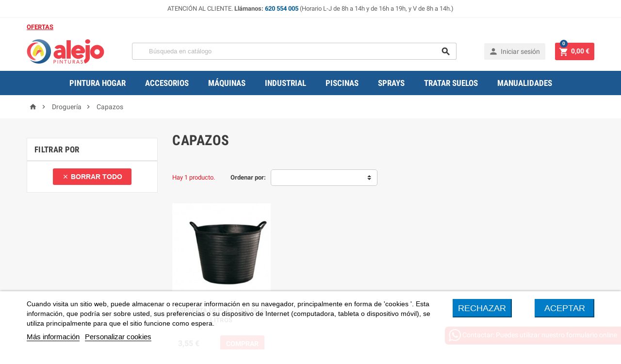

--- FILE ---
content_type: text/html; charset=utf-8
request_url: https://pinturasalejo.com/drogueria/capazos/
body_size: 32283
content:
<!doctype html>
<html lang="es">
  <head>
    
      
  <meta charset="utf-8">


  <meta http-equiv="x-ua-compatible" content="ie=edge">


<script type="application/ld+json">

{
     "@context": "https://schema.org/",
     "@type": "WebSite",
     "name": "Pinturas Alejo",
     "url": "https://pinturasalejo.com/",
     "potentialAction": {
          "@type": "SearchAction",
          "target": "https://pinturasalejo.com/busqueda?controller=search&s={search_term_string}",
          "query-input": "required name=search_term_string"
     }
}

</script>


<script>

  function labnolIframe(div) {
    var iframe = document.createElement('iframe');
    iframe.setAttribute('src', 'https://www.youtube.com/embed/' + div.dataset.id + '?autoplay=1');
    iframe.setAttribute('frameborder', '0');
    iframe.setAttribute('allowfullscreen', '1');
    iframe.setAttribute('allow', 'accelerometer; autoplay; encrypted-media; gyroscope; picture-in-picture');
    div.parentNode.replaceChild(iframe, div);
  }

  function initYouTubeVideos() {
    var playerElements = document.querySelectorAll('.youtube-player');
    for (var n = 0; n < playerElements.length; n++) {
      var videoId = playerElements[n].dataset.id;
      var div = document.createElement('div');
      div.setAttribute('data-id', videoId);
      var thumbNode = document.createElement('img');
      thumbNode.src = '//i.ytimg.com/vi/ID/hqdefault.jpg'.replace('ID', videoId);
      div.appendChild(thumbNode);
      var playButton = document.createElement('div');
      playButton.setAttribute('class', 'play');
      div.appendChild(playButton);
      div.onclick = function () {
        labnolIframe(this);
      };
      playerElements[n].appendChild(div);
    }
  }

  document.addEventListener('DOMContentLoaded', initYouTubeVideos);
</script>



  <title>Capazos • Pinturas Alejo</title>
  <meta name="description" content="Capazos">
  <meta name="keywords" content="">
        <link rel="canonical" href="https://pinturasalejo.com/drogueria/capazos/">
  


  <meta name="viewport" content="width=device-width, initial-scale=1, shrink-to-fit=no">



  <link rel="icon" type="image/vnd.microsoft.icon" href="/img/favicon.ico?1511792737">
  <link rel="shortcut icon" type="image/x-icon" href="/img/favicon.ico?1511792737">



    <link rel="stylesheet" href="https://pinturasalejo.com/themes/ZOneTheme/assets/css/theme.css" type="text/css" media="all">
  <link rel="stylesheet" href="https://pinturasalejo.com/modules/amazzingblog/views/css/front.css" type="text/css" media="all">
  <link rel="stylesheet" href="https://pinturasalejo.com/modules/amazzingblog/views/css/icons.css" type="text/css" media="all">
  <link rel="stylesheet" href="https://pinturasalejo.com/modules/paypal/views/css/paypal_fo.css" type="text/css" media="all">
  <link rel="stylesheet" href="https://pinturasalejo.com/modules/lgcookieslaw/views/css/plugins/tooltipster/tooltipster.bundle.min.css" type="text/css" media="all">
  <link rel="stylesheet" href="https://pinturasalejo.com/modules/lgcookieslaw/views/css/plugins/tooltipster/tooltipster.borderless.min.css" type="text/css" media="all">
  <link rel="stylesheet" href="https://pinturasalejo.com/modules/lgcookieslaw/views/css/lgcookieslaw_1_1.css" type="text/css" media="all">
  <link rel="stylesheet" href="https://pinturasalejo.com/modules/lgcookieslaw/views/css/front.css" type="text/css" media="all">
  <link rel="stylesheet" href="https://pinturasalejo.com/modules/psproductcountdown/views/css/psproductcountdown.css" type="text/css" media="all">
  <link rel="stylesheet" href="https://pinturasalejo.com/modules/psproductcountdown/views/css/themes/1.7/1-simple.css" type="text/css" media="all">
  <link rel="stylesheet" href="https://pinturasalejo.com/modules/productcomments/productcomments.css" type="text/css" media="all">
  <link rel="stylesheet" href="https://pinturasalejo.com/modules/gformbuilderpro/views/css/front/jquery.minicolors.css" type="text/css" media="all">
  <link rel="stylesheet" href="https://pinturasalejo.com/modules/gformbuilderpro/views/css/front/gformbuilderpro.css" type="text/css" media="all">
  <link rel="stylesheet" href="https://pinturasalejo.com/modules/ets_abandonedcart/views/css/font-awesome.min.css" type="text/css" media="all">
  <link rel="stylesheet" href="https://pinturasalejo.com/modules/ets_abandonedcart/views/css/aband-front.css" type="text/css" media="all">
  <link rel="stylesheet" href="https://pinturasalejo.com/modules/whatsappchat/views/css/whatsapp.css" type="text/css" media="all">
  <link rel="stylesheet" href="https://live.sequracdn.com/assets/css/prestashop_rebranded_16.css" type="text/css" media="all">
  <link rel="stylesheet" href="https://pinturasalejo.com/themes/ZOneTheme/modules/sequrapayment/css/custom.css" type="text/css" media="all">
  <link rel="stylesheet" href="https://pinturasalejo.com/modules/sequrapayment/css/banner.css" type="text/css" media="all">
  <link rel="stylesheet" href="https://pinturasalejo.com/modules/redsys/views/css/redsys.css" type="text/css" media="all">
  <link rel="stylesheet" href="https://pinturasalejo.com/modules/quantitydiscounttable/views/css/quantitydiscounttable.css" type="text/css" media="all">
  <link rel="stylesheet" href="https://pinturasalejo.com/js/jquery/ui/themes/base/minified/jquery-ui.min.css" type="text/css" media="all">
  <link rel="stylesheet" href="https://pinturasalejo.com/js/jquery/ui/themes/base/minified/jquery.ui.theme.min.css" type="text/css" media="all">
  <link rel="stylesheet" href="https://pinturasalejo.com/js/jquery/plugins/fancybox/jquery.fancybox.css" type="text/css" media="all">
  <link rel="stylesheet" href="https://pinturasalejo.com/js/jquery/plugins/bxslider/jquery.bxslider.css" type="text/css" media="all">
  <link rel="stylesheet" href="https://pinturasalejo.com/modules/ps_imageslider/css/homeslider.css" type="text/css" media="all">
  <link rel="stylesheet" href="https://pinturasalejo.com/modules/iqitfreedeliverycount/views/css/front.css" type="text/css" media="all">
  <link rel="stylesheet" href="https://pinturasalejo.com/modules/iqitfreedeliverycount/views/css/custom_s_1.css" type="text/css" media="all">
  <link rel="stylesheet" href="https://pinturasalejo.com/themes/ZOneTheme/assets/css/custom.css" type="text/css" media="all">




    <script type="text/javascript">
        var iqitfdc_from = 50;
        var isMobile = false;
        var prestashop = {"cart":{"products":[],"totals":{"total":{"type":"total","label":"Total","amount":0,"value":"0,00\u00a0\u20ac"},"total_including_tax":{"type":"total","label":"Total (impuestos incl.)","amount":0,"value":"0,00\u00a0\u20ac"},"total_excluding_tax":{"type":"total","label":"Total (impuestos excl.)","amount":0,"value":"0,00\u00a0\u20ac"}},"subtotals":{"products":{"type":"products","label":"Subtotal","amount":0,"value":"0,00\u00a0\u20ac"},"discounts":null,"shipping":{"type":"shipping","label":"Transporte","amount":0,"value":"Gratis"},"tax":{"type":"tax","label":"Impuestos incluidos","amount":0,"value":"0,00\u00a0\u20ac"}},"products_count":0,"summary_string":"0 art\u00edculos","labels":{"tax_short":"(impuestos inc.)","tax_long":"(impuestos incluidos)"},"id_address_delivery":0,"id_address_invoice":0,"is_virtual":false,"vouchers":{"allowed":1,"added":[]},"discounts":[],"minimalPurchase":0,"minimalPurchaseRequired":""},"currency":{"name":"euro","iso_code":"EUR","iso_code_num":"978","sign":"\u20ac"},"customer":{"lastname":null,"firstname":null,"email":null,"last_passwd_gen":null,"birthday":null,"newsletter":null,"newsletter_date_add":null,"ip_registration_newsletter":null,"optin":null,"website":null,"company":null,"siret":null,"ape":null,"outstanding_allow_amount":0,"max_payment_days":0,"note":null,"is_guest":0,"id_shop":null,"id_shop_group":null,"id_default_group":1,"date_add":null,"date_upd":null,"reset_password_token":null,"reset_password_validity":null,"id":null,"is_logged":false,"gender":{"type":null,"name":null,"id":null},"risk":{"name":null,"color":null,"percent":null,"id":null},"addresses":[]},"language":{"name":"Espa\u00f1ol (Spanish)","iso_code":"es","locale":"es-ES","language_code":"es","is_rtl":"0","date_format_lite":"d\/m\/Y","date_format_full":"d\/m\/Y H:i:s","id":1},"page":{"title":"","canonical":"https:\/\/pinturasalejo.com\/drogueria\/capazos\/","meta":{"title":"Capazos","description":"Capazos","keywords":"","robots":"index"},"page_name":"category","body_classes":{"lang-es":true,"lang-rtl":false,"country-ES":true,"currency-EUR":true,"layout-left-column":true,"page-category":true,"tax-display-enabled":true,"category-id-252":true,"category-Capazos":true,"category-id-parent-98":true,"category-depth-level-3":true},"admin_notifications":[]},"shop":{"name":"Pinturas Alejo","email":"online@pinturasalejo.com","registration_number":"","long":false,"lat":false,"logo":"\/img\/pinturas-alejo-logo-1511792553.jpg","stores_icon":"\/img\/logo_stores.png","favicon":"\/img\/favicon.ico","favicon_update_time":"1511792737","address":{"formatted":"Pinturas Alejo<br>Pol\u00edgono PISA C\/ Fomento, 3<br>41927 Mairena del Aljarafe<br>Sevilla<br>Espa\u00f1a","address1":"Pol\u00edgono PISA C\/ Fomento, 3","address2":"","postcode":"41927","city":"Mairena del Aljarafe","state":"Sevilla","country":"Espa\u00f1a"},"phone":"620 554 005","fax":""},"urls":{"base_url":"https:\/\/pinturasalejo.com\/","current_url":"https:\/\/pinturasalejo.com\/drogueria\/capazos\/","shop_domain_url":"https:\/\/pinturasalejo.com","img_ps_url":"https:\/\/pinturasalejo.com\/img\/","img_cat_url":"https:\/\/pinturasalejo.com\/img\/c\/","img_lang_url":"https:\/\/pinturasalejo.com\/img\/l\/","img_prod_url":"https:\/\/pinturasalejo.com\/img\/p\/","img_manu_url":"https:\/\/pinturasalejo.com\/img\/m\/","img_sup_url":"https:\/\/pinturasalejo.com\/img\/su\/","img_ship_url":"https:\/\/pinturasalejo.com\/img\/s\/","img_store_url":"https:\/\/pinturasalejo.com\/img\/st\/","img_col_url":"https:\/\/pinturasalejo.com\/img\/co\/","img_url":"https:\/\/pinturasalejo.com\/themes\/ZOneTheme\/assets\/img\/","css_url":"https:\/\/pinturasalejo.com\/themes\/ZOneTheme\/assets\/css\/","js_url":"https:\/\/pinturasalejo.com\/themes\/ZOneTheme\/assets\/js\/","pic_url":"https:\/\/pinturasalejo.com\/upload\/","pages":{"address":"https:\/\/pinturasalejo.com\/direccion","addresses":"https:\/\/pinturasalejo.com\/direcciones","authentication":"https:\/\/pinturasalejo.com\/iniciar-sesion","cart":"https:\/\/pinturasalejo.com\/carrito","category":"https:\/\/pinturasalejo.com\/index.php?controller=category","cms":"https:\/\/pinturasalejo.com\/index.php?controller=cms","contact":"https:\/\/pinturasalejo.com\/contactenos","discount":"https:\/\/pinturasalejo.com\/descuento","guest_tracking":"https:\/\/pinturasalejo.com\/seguimiento-pedido-invitado","history":"https:\/\/pinturasalejo.com\/historial-compra","identity":"https:\/\/pinturasalejo.com\/datos-personales","index":"https:\/\/pinturasalejo.com\/","my_account":"https:\/\/pinturasalejo.com\/mi-cuenta","order_confirmation":"https:\/\/pinturasalejo.com\/confirmacion-pedido","order_detail":"https:\/\/pinturasalejo.com\/index.php?controller=order-detail","order_follow":"https:\/\/pinturasalejo.com\/seguimiento-pedido","order":"https:\/\/pinturasalejo.com\/pedido","order_return":"https:\/\/pinturasalejo.com\/index.php?controller=order-return","order_slip":"https:\/\/pinturasalejo.com\/facturas-abono","pagenotfound":"https:\/\/pinturasalejo.com\/pagina-no-encontrada","password":"https:\/\/pinturasalejo.com\/recuperar-contrase\u00f1a","pdf_invoice":"https:\/\/pinturasalejo.com\/index.php?controller=pdf-invoice","pdf_order_return":"https:\/\/pinturasalejo.com\/index.php?controller=pdf-order-return","pdf_order_slip":"https:\/\/pinturasalejo.com\/index.php?controller=pdf-order-slip","prices_drop":"https:\/\/pinturasalejo.com\/productos-rebajados","product":"https:\/\/pinturasalejo.com\/index.php?controller=product","search":"https:\/\/pinturasalejo.com\/busqueda","sitemap":"https:\/\/pinturasalejo.com\/mapa del sitio","stores":"https:\/\/pinturasalejo.com\/tiendas","supplier":"https:\/\/pinturasalejo.com\/proveedor","register":"https:\/\/pinturasalejo.com\/iniciar-sesion?create_account=1","order_login":"https:\/\/pinturasalejo.com\/pedido?login=1"},"theme_assets":"\/themes\/ZOneTheme\/assets\/","actions":{"logout":"https:\/\/pinturasalejo.com\/?mylogout="}},"configuration":{"display_taxes_label":true,"low_quantity_threshold":3,"is_b2b":false,"is_catalog":false,"show_prices":true,"opt_in":{"partner":true},"quantity_discount":{"type":"discount","label":"Descuento"},"voucher_enabled":1,"return_enabled":0,"number_of_days_for_return":14},"field_required":[],"breadcrumb":{"links":[{"title":"Inicio","url":"https:\/\/pinturasalejo.com\/"},{"title":"Droguer\u00eda","url":"https:\/\/pinturasalejo.com\/drogueria\/"},{"title":"Capazos","url":"https:\/\/pinturasalejo.com\/drogueria\/capazos\/"}],"count":3},"link":{"protocol_link":"https:\/\/","protocol_content":"https:\/\/"},"time":1767550600,"static_token":"b45adeff81c31ea496c31a05f885b3d6","token":"a8f3a665ae3de68b69d4d25eab248b0e"};
        var qdt_home = "0";
        var qdt_pos = "1";
        var qdt_ps_version = true;
        var qdt_show = "1";
      </script>





  


<script type="text/javascript">
    var lgcookieslaw_consent_mode = 0;
    var lgcookieslaw_banner_url_ajax_controller = "https://pinturasalejo.com/module/lgcookieslaw/ajax"; 
    var lgcookieslaw_cookie_values = null; 
    var lgcookieslaw_saved_preferences = 0;
    var lgcookieslaw_ajax_calls_token = "b49349db75d46604d327881a865ab33f";
    var lgcookieslaw_reload = 0;
    var lgcookieslaw_block_navigation = 0;
    var lgcookieslaw_banner_position = 2;
    var lgcookieslaw_show_fixed_button = 1;
    var lgcookieslaw_save_user_consent = 1;
    var lgcookieslaw_reject_cookies_when_closing_banner = 0;
</script>

    
 


<style type="text/css">a, .btn-outline-primary, .btn-outline-primary.disabled, .btn-outline-primary:disabled, .btn-link, .page-link, .products-selection .total-products p, .products-selection .products-sort-order .product-display .display-select .selected, #header .left-nav-icon, #footer .footer-about-us .fa, #footer .footer-about-us .material-icons, .feature .material-icons, .feature .fa, .feature2 a:hover {color: #e61423} .btn-primary, .btn-primary.disabled, .btn-primary:disabled, .btn-outline-primary:hover, .btn-outline-primary:active, .btn-outline-primary.active, .show > .btn-outline-primary.dropdown-toggle, .btn.btn-primary, .btn.btn-primary.disabled:hover, .btn.btn-primary.disabled:focus, .btn.btn-primary.disabled.focus, .btn.btn-primary:disabled:hover, .btn.btn-primary:disabled:focus, .btn.btn-primary:disabled.focus, .pagination .page-list .current a, .add-to-cart, .add-to-cart.disabled:hover, .add-to-cart.disabled:focus, .add-to-cart.disabled.focus, .add-to-cart:disabled:hover, .add-to-cart:disabled:focus, .add-to-cart:disabled.focus, .sidebar-currency .currency-list .current .dropdown-item, .sidebar-language .language-list .current .dropdown-item, .pace .pace-progress, .pace-bounce .pace-activity, #header .mobile-left-nav-trigger .left-nav-icon, #header .mobile-left-nav-trigger .left-nav-icon.disabled:hover, #header .mobile-left-nav-trigger .left-nav-icon.disabled:focus, #header .mobile-left-nav-trigger .left-nav-icon.disabled.focus, #header .mobile-left-nav-trigger .left-nav-icon:disabled:hover, #header .mobile-left-nav-trigger .left-nav-icon:disabled:focus, #header .mobile-left-nav-trigger .left-nav-icon:disabled.focus, .banner3:hover {background-color: #e61423} .btn-primary, .btn-primary.disabled, .btn-primary:disabled, .btn-outline-primary, .btn-outline-primary:hover, .btn-outline-primary:active, .btn-outline-primary.active, .show > .btn-outline-primary.dropdown-toggle, .card-outline-primary {border-color: #e61423} .pace .pace-progress-inner {box-shadow: 0 0 10px #e61423} .pace .pace-activity {border-top-color: #e61423} .pace .pace-activity {border-left-color: #e61423} .btn-primary:hover, .btn-primary:active, .btn-primary.active, .show > .btn-primary.dropdown-toggle, .btn.btn-primary:hover, .btn.btn-primary:focus, .btn.btn-primary.focus, .btn.btn-primary:active, .btn.btn-primary.active, .add-to-cart:hover, .add-to-cart:focus, .add-to-cart.focus, .add-to-cart:active, .add-to-cart.active, #header .mobile-left-nav-trigger .left-nav-icon:hover, #header .mobile-left-nav-trigger .left-nav-icon:focus, #header .mobile-left-nav-trigger .left-nav-icon.focus, #header .mobile-left-nav-trigger .left-nav-icon:active, #header .mobile-left-nav-trigger .left-nav-icon.active {background-color: #b7101c} a:focus, a:hover, .btn-link:focus, .btn-link:hover, .page-link:focus, .page-link:hover, .btn-teriary:hover, .btn.btn-teriary:hover, .ui-autocomplete.ui-menu .ui-menu-item .ui-state-focus, .ui-autocomplete.ui-menu .ui-menu-item .ui-state-hover, .dropdown .expand-more:hover, .dropdown a.expand-more:hover, .dropdown-item:hover, .dropdown-item:focus, section.checkout-step .step-number, .page-my-account #content .links a:hover, .active-filters .filter-block .material-icons, .product-price, .price-total, .product-name a:hover, a.product-name:hover, .product-list .product-miniature .grid-hover .grid-hover-btn a, .main-product-details .product-cover .layer .zoom-in, #product-modal .arrows, .block-reassurance img, .st-menu-close:hover, .anav-top .amenu-link > sup, .theme-default .nivo-directionNav a, .theme-default .nivo-directionNav a:hover, #header .left-nav-icon:hover, .feature a:hover, .feature2 .material-icons, .feature2 .fa {color: #1d5990} .aone-tabs .nav-tabs .separator:after, .aone-tabs .nav-tabs .separator:before {border-right-color: #1d5990} .aone-tabs .nav-tabs .separator:after, .aone-tabs .nav-tabs .separator:before {border-left-color: #1d5990} .custom-checkbox input[type="checkbox"] + span.color .check-circle, .custom-checkbox input[type="radio"] + span.color .check-circle, .custom-radio input[type="checkbox"] + span.color .check-circle, .custom-radio input[type="radio"] + span.color .check-circle, .custom-checkbox input[type="checkbox"]:hover + span, .custom-checkbox input[type="radio"]:hover + span, .custom-radio input[type="checkbox"]:hover + span, .custom-radio input[type="radio"]:hover + span, .custom-checkbox input[type="checkbox"]:checked + span, .custom-checkbox input[type="radio"]:checked + span, .custom-radio input[type="checkbox"]:checked + span, .custom-radio input[type="radio"]:checked + span, .category-tree > ul > li > a:hover:before, .main-product-details .product-images li.thumb-container .thumb.selected, #product-modal .product-images img.selected, .anav-top .category-item li a:hover:before, .aone-slideshow .nivo-controlNav a.active, .banner2 a:before {border-color: #1d5990} .custom-checkbox input[type="checkbox"]:checked + span, .custom-checkbox input[type="radio"]:checked + span, .custom-radio input[type="checkbox"]:checked + span, .custom-radio input[type="radio"]:checked + span, .modal-header .close:hover, .category-tree > ul > li > a:hover:before, .discount-percentage, .discount-amount, .product-flags .product-flag.discount span, .product-flags .product-flag.on-sale span, .add-to-cart.added:after, .main-product-details .scroll-box-arrows .left, .main-product-details .scroll-box-arrows .right, .cart-preview .cart-header .cart-products-count, .slick-prev, .slick-next, .anav-top .amenu-link > sup, .anav-top .category-item li a:hover:before, .aone-slideshow .nivo-controlNav a, .aone-popupnewsletter button.close, #header .sticky-icon-cart .cart-products-count, #footer .scroll-to-top-button a {background-color: #1d5990} section.checkout-step .address-item.selected {border-color: #5e89b0} .product-flags .product-flag span {background-color: #5e89b0} .aone-tabs .nav-tabs .separator:after, .aone-tabs .nav-tabs .separator:before {border-right-color: #1d5990} .aone-tabs .nav-tabs .separator:after, .aone-tabs .nav-tabs .separator:before {border-left-color: #1d5990} .modal-header .close:hover, .add-to-cart.added:after, .main-product-details .scroll-box-arrows .left, .main-product-details .scroll-box-arrows .right, .slick-prev, .slick-next, .nivo-controlNav a, .aone-popupnewsletter button.close, #footer .scroll-to-top-button a {background-color: #1d5990} .product-list .product-miniature .grid-hover .grid-hover-btn a, section.checkout-step .step-number, .active-filters .filter-block .material-icons, .main-product-details .product-cover .layer .zoom-in, #product-modal .arrows, .block-reassurance img, .st-menu-close:hover, .theme-default .nivo-directionNav a, .theme-default .nivo-directionNav a:hover {color: #1d5990} .nivo-controlNav a.active {border-color: #1d5990} .btn-primary, .btn-primary.disabled, .btn-primary:disabled, .btn-outline-primary:hover, .btn-outline-primary:active, .btn-outline-primary.active,   .show > .btn-outline-primary.dropdown-toggle, .btn.btn-primary, .btn.btn-primary.disabled:hover, .btn.btn-primary.disabled:focus, .btn.btn-primary.disabled.focus, .btn.btn-primary:disabled:hover, .btn.btn-primary:disabled:focus, .btn.btn-primary:disabled.focus, .add-to-cart, .add-to-cart.disabled:hover, .add-to-cart.disabled:focus, .add-to-cart.disabled.focus, .add-to-cart:disabled:hover, .add-to-cart:disabled:focus, .add-to-cart:disabled.focus, #header .mobile-left-nav-trigger .left-nav-icon, #header .mobile-left-nav-trigger .left-nav-icon.disabled:hover, #header .mobile-left-nav-trigger .left-nav-icon.disabled:focus, #header .mobile-left-nav-trigger .left-nav-icon.disabled.focus, #header .mobile-left-nav-trigger .left-nav-icon:disabled:hover, #header .mobile-left-nav-trigger .left-nav-icon:disabled:focus, #header .mobile-left-nav-trigger .left-nav-icon:disabled.focus {background-color: #ee3f4b} .btn-primary, .btn-primary.disabled, .btn-primary:disabled, .btn-outline-primary, .btn-outline-primary:hover, .btn-outline-primary:active, .btn-outline-primary.active,   .show > .btn-outline-primary.dropdown-toggle, .card-outline-primary {border-color: #ee3f4b} .btn-outline-primary, .btn-outline-primary.disabled, .btn-outline-primary:disabled {color: #ee3f4b} .btn.btn-primary:hover, .btn.btn-primary:focus, .btn.btn-primary.focus, .btn.btn-primary:active, .btn.btn-primary.active, .add-to-cart:hover, .add-to-cart:focus, .add-to-cart.focus, .add-to-cart:active, .add-to-cart.active, #header .mobile-left-nav-trigger .left-nav-icon:hover, #header .mobile-left-nav-trigger .left-nav-icon:focus, #header .mobile-left-nav-trigger .left-nav-icon.focus, #header .mobile-left-nav-trigger .left-nav-icon:active, #header .mobile-left-nav-trigger .left-nav-icon.active {background-color: #e61423} .product-price, .price-total {color: #3d3d3d} </style>

<style type="text/css">#header .header-logo svg, #header .header-logo img {
  max-height: 73px;
}
.lang-ar .aone-popupnewsletter .popup-background {
  background-position-x: -360px;
}
.lang-ar .anav-top .mm-7 .adropdown .dropdown-bgimage,
.lang-ar .anav-top .mm-4 .adropdown .dropdown-bgimage,
.lang-ar .anav-top .mm-3 .adropdown .dropdown-bgimage {
  background-position: left bottom !important;
}</style>

<!-- module psproductcountdown start -->
<script type="text/javascript">
        var pspc_labels = ['days', 'hours', 'minutes', 'seconds'];
    var pspc_labels_lang = {
        'days': 'días',
        'hours': 'horas',
        'minutes': 'minutos',
        'seconds': 'segundos'
    };
        var pspc_show_weeks = 0;
    var pspc_psv = 1.7;
</script>
<!-- module psproductcountdown end --><script type="text/javascript">
    var abandBaseFrontUrl = 'https://pinturasalejo.com/module/ets_abandonedcart/ajax';
    var ETS_ABAND_USE_NOTIFY_REMINDER = 1;
</script>


<script>

function comprobarObservaciones(){
    var comprobante = "";
    if ((jQuery)('#onepagecheckoutps').length != 0) {
        comprobante = (jQuery)('[name="message"]');
    } else {
        comprobante = (jQuery)('[name="delivery_message"]');
    }
    if (comprobante.length != 0) {
        limitarObservaciones(comprobante);
    }
}

function limitarObservaciones(comprobante){
    if(comprobante){ // SI EXISTE 
        if ((jQuery)('.originalTextareaInfo').length == 0) {
            var options2 = {
               'maxCharacterSize': 69,
               'originalStyle': 'originalTextareaInfo',
               'warningStyle' : 'warningTextareaInfo',
               'warningNumber': 10,
               'displayFormat': '#input caracteres | #left caracteres restantes | #words palabras'
            };
            comprobante.textareaCount(options2);
        }
    }
}


</script>



<script type="text/javascript" async>
    (function() {
        let isConnectifInitialized = false;

        function getConnectifCartFromAjax(ajaxCart) {
            const connectifCart = {
                cartId: ajaxCart.cn_cart_id?.toString(),
                totalPrice: +ajaxCart.cn_total_price,
                totalQuantity: +ajaxCart.cn_total_quantity,
                products: ajaxCart.cn_products.map(mapFromCartItem)
            };
            return connectifCart;
        }

        function mapFromCartItem(cartItem) {
            const productBasketItem = {
                productDetailUrl: cartItem.url?.toString(),
                productId: cartItem.product_id?.toString(),
                name: cartItem.name?.toString(),
                description: cartItem.description,
                imageUrl: cartItem.image_url,
                unitPrice: +cartItem.unit_price,
                availability: cartItem.availability,
                brand: cartItem.brand,
                unitPriceOriginal: cartItem.unit_price_original,
                unitPriceWithoutVAT: cartItem.unit_price_without_vat,
                discountedPercentage: cartItem.discounted_percentage,
                discountedAmount: cartItem.discounted_amount,
                quantity: +cartItem.quantity,
                price: +cartItem.price,
                publishedAt: cartItem.published_at,
                categories: cartItem.categories,
                tags: cartItem.relatedProductsArray,
                relatedExternalProductIds: cartItem.tagsArray
            };
            return productBasketItem;
        }


        function onConnectifStarted() {
            isConnectifInitialized = true;
            if (typeof prestashop !== 'undefined') {
                prestashop.on(
                    'updateCart',
                    function(event) {
                        var baseUrl = '';
                                                    baseUrl = 'https://pinturasalejo.com/';
                                                $.ajax({
                            type: 'GET',
                            url: baseUrl + 'modules/connectif/cn-cart-ajax.php' + '?retrieve_cart=1',
                            success: function(ajaxCart) {
                                if (!ajaxCart) {
                                    return;
                                }

                                const cnCart = JSON.parse(ajaxCart);
                                if (cnCart.cn_cart_exist) {
                                    const cart = getConnectifCartFromAjax(cnCart);
                                    window.connectif.managed.sendEvents([], { cart });
                                }
                            }
                        });
                    }
                );
            }
        }

        if (window.connectif?.managed) {
            onConnectifStarted();
        } else {
            document.addEventListener(
                'connectif.managed.initialized',
                onConnectifStarted
            );
        }
    })();
</script>
<!-- Connectif tracking code -->
<script type="text/javascript" async>
    var _cnid = "a7487552-bc9e-4632-85ad-26914303eaeb";
    (function(w, r, a, cn, s) {
            
                w['ConnectifObject'] = r;
                w[r] = w[r] || function () {( w[r].q = w[r].q || [] ).push(arguments)};
                cn = document.createElement('script');
                cn.type = 'text/javascript';
                cn.async = true;
                cn.src = a;
                cn.id = '__cn_client_script_' + _cnid;
                s = document.getElementsByTagName('script')[0];
                s.parentNode.insertBefore(cn, s);
            
            })(window, 'cn', 'https://cdn.connectif.cloud/eu6/client-script/' + 'a7487552-bc9e-4632-85ad-26914303eaeb');
</script>
<!-- end Connectif tracking code -->

    <meta id="js-rcpgtm-tracking-config" data-tracking-data="%7B%22bing%22%3A%7B%22tracking_id%22%3A%22%22%2C%22feed%22%3A%7B%22id_product_prefix%22%3A%22%22%2C%22id_product_source_key%22%3A%22id_product%22%2C%22id_variant_prefix%22%3A%22%22%2C%22id_variant_source_key%22%3A%22id_attribute%22%7D%7D%2C%22context%22%3A%7B%22browser%22%3A%7B%22device_type%22%3A1%7D%2C%22localization%22%3A%7B%22id_country%22%3A6%2C%22country_code%22%3A%22ES%22%2C%22id_currency%22%3A1%2C%22currency_code%22%3A%22EUR%22%2C%22id_lang%22%3A1%2C%22lang_code%22%3A%22es%22%7D%2C%22page%22%3A%7B%22controller_name%22%3A%22category%22%2C%22products_per_page%22%3A20%2C%22category%22%3A%7B%22id_category%22%3A252%2C%22name%22%3A%22Capazos%22%2C%22path%22%3A%5B%22Cat%C3%A1logo%22%2C%22Droguer%C3%ADa%22%2C%22Capazos%22%5D%7D%2C%22search_term%22%3A%22%22%7D%2C%22shop%22%3A%7B%22id_shop%22%3A1%2C%22shop_name%22%3A%22Pinturas%20Alejo%22%2C%22base_dir%22%3A%22https%3A%2F%2Fpinturasalejo.com%2F%22%7D%2C%22tracking_module%22%3A%7B%22module_name%22%3A%22rcpgtagmanager%22%2C%22checkout_module%22%3A%7B%22module%22%3A%22default%22%2C%22controller%22%3A%22order%22%7D%2C%22service_version%22%3A%2217%22%2C%22token%22%3A%22ab8ef1dc069a1b0e98e584aede005e1a%22%7D%2C%22user%22%3A%5B%5D%7D%2C%22criteo%22%3A%7B%22tracking_id%22%3A%22%22%2C%22feed%22%3A%7B%22id_product_prefix%22%3A%22%22%2C%22id_product_source_key%22%3A%22id_product%22%2C%22id_variant_prefix%22%3A%22%22%2C%22id_variant_source_key%22%3A%22id_attribute%22%7D%7D%2C%22facebook%22%3A%7B%22tracking_id%22%3A%22541257835971394%22%2C%22feed%22%3A%7B%22id_product_prefix%22%3A%22%22%2C%22id_product_source_key%22%3A%22id_product%22%2C%22id_variant_prefix%22%3A%22%22%2C%22id_variant_source_key%22%3A%22id_attribute%22%7D%7D%2C%22ga4%22%3A%7B%22tracking_id%22%3A%22G-7ME1JFYLKM%22%2C%22is_data_import%22%3Atrue%7D%2C%22gads%22%3A%7B%22tracking_id%22%3A%22741579010%22%2C%22merchant_id%22%3A%22227244534%22%2C%22conversion_labels%22%3A%7B%22create_account%22%3A%22%22%2C%22product_view%22%3A%22%22%2C%22add_to_cart%22%3A%22%22%2C%22begin_checkout%22%3A%22%22%2C%22purchase%22%3A%22Wh5-CMj7-MQYEIKyzuEC%22%7D%7D%2C%22gfeeds%22%3A%7B%22retail%22%3A%7B%22is_enabled%22%3Afalse%2C%22id_product_prefix%22%3A%22%22%2C%22id_product_source_key%22%3A%22id_product%22%2C%22id_variant_prefix%22%3A%22%22%2C%22id_variant_source_key%22%3A%22id_attribute%22%7D%2C%22custom%22%3A%7B%22is_enabled%22%3Afalse%2C%22id_product_prefix%22%3A%22%22%2C%22id_product_source_key%22%3A%22id_product%22%2C%22id_variant_prefix%22%3A%22%22%2C%22id_variant_source_key%22%3A%22id_attribute%22%2C%22is_id2%22%3Afalse%7D%7D%2C%22gtm%22%3A%7B%22tracking_id%22%3A%22GTM-THB3WT6%22%2C%22is_disable_tracking%22%3Afalse%2C%22server_url%22%3A%22%22%7D%2C%22gua%22%3A%7B%22tracking_id%22%3A%22UA-64539971-1%22%2C%22site_speed_sample_rate%22%3A1%2C%22is_data_import%22%3Atrue%2C%22is_anonymize_ip%22%3Atrue%2C%22is_user_id%22%3Atrue%2C%22is_link_attribution%22%3Atrue%2C%22cross_domain_list%22%3A%5B%22%22%5D%2C%22dimensions%22%3A%7B%22ecomm_prodid%22%3A1%2C%22ecomm_pagetype%22%3A2%2C%22ecomm_totalvalue%22%3A3%2C%22dynx_itemid%22%3A4%2C%22dynx_itemid2%22%3A5%2C%22dynx_pagetype%22%3A6%2C%22dynx_totalvalue%22%3A7%7D%7D%2C%22optimize%22%3A%7B%22tracking_id%22%3A%22%22%2C%22is_async%22%3Afalse%2C%22hiding_class_name%22%3A%22optimize-loading%22%2C%22hiding_timeout%22%3A3000%7D%2C%22pinterest%22%3A%7B%22tracking_id%22%3A%22%22%2C%22feed%22%3A%7B%22id_product_prefix%22%3A%22%22%2C%22id_product_source_key%22%3A%22id_product%22%2C%22id_variant_prefix%22%3A%22%22%2C%22id_variant_source_key%22%3A%22id_attribute%22%7D%7D%2C%22tiktok%22%3A%7B%22tracking_id%22%3A%22%22%2C%22feed%22%3A%7B%22id_product_prefix%22%3A%22%22%2C%22id_product_source_key%22%3A%22id_product%22%2C%22id_variant_prefix%22%3A%22%22%2C%22id_variant_source_key%22%3A%22id_attribute%22%7D%7D%2C%22twitter%22%3A%7B%22tracking_id%22%3A%22%22%2C%22events%22%3A%7B%22add_to_cart_id%22%3A%22%22%2C%22payment_info_id%22%3A%22%22%2C%22checkout_initiated_id%22%3A%22%22%2C%22product_view_id%22%3A%22%22%2C%22lead_id%22%3A%22%22%2C%22purchase_id%22%3A%22%22%2C%22search_id%22%3A%22%22%7D%2C%22feed%22%3A%7B%22id_product_prefix%22%3A%22%22%2C%22id_product_source_key%22%3A%22id_product%22%2C%22id_variant_prefix%22%3A%22%22%2C%22id_variant_source_key%22%3A%22id_attribute%22%7D%7D%7D">
    <script type="text/javascript" data-keepinline="true" data-cfasync="false" src="/modules/rcpgtagmanager/views/js/hook/trackingClient.bundle.js"></script>
<script>
var sequraProducts = [];
sequraProducts.push("pp3");
var sequraConfigParams = {
    merchant: "pinturasalejo",
    assetKey: "f1lDIWF1rj",
    products: sequraProducts,
    scriptUri: "https://live.sequracdn.com/assets/sequra-checkout.min.js",
    decimalSeparator: ',',
    thousandSeparator: '.',
    light: 'true',
    locale: 'es',
    currency: 'EUR'
};



(function (i, s, o, g, r, a, m) {i['SequraConfiguration'] = g;i['SequraOnLoad'] = [];i[r] = {};i[r][a] = function (callback) {i['SequraOnLoad'].push(callback);};(a = s.createElement(o)), (m = s.getElementsByTagName(o)[0]);a.async = 1;a.src = g.scriptUri;m.parentNode.insertBefore(a, m);})(window, document, 'script', sequraConfigParams, 'Sequra', 'onLoad');

//Helper
var SequraHelper = {
  presets: {
      L:         '{"alignment":"left"}',
      R:         '{"alignment":"right"}',
      legacy:    '{"type":"legacy"}',
      legacyL:  '{"type":"legacy","alignment":"left"}',
      legacyR:  '{"type":"legacy","alignment":"right"}',
      minimal:   '{"type":"text","branding":"none","size":"S","starting-text":"as-low-as"}',
      minimalL: '{"type":"text","branding":"none","size":"S","starting-text":"as-low-as","alignment":"left"}',
      minimalR: '{"type":"text","branding":"none","size":"S","starting-text":"as-low-as","alignment":"right"}'
  },
  drawnWidgets: [],
  getText: function (selector) {
      return  selector && document.querySelector(selector)?document.querySelector(selector).innerText:"0";
  },
  nodeToCents: function (node) {
      return SequraHelper.textToCents( node?node.innerText:"0" );
  },
  selectorToCents: function (selector) {
      return SequraHelper.textToCents(SequraHelper.getText(selector));
  },

  textToCents: function (text) {
      text = text.replace(/^\D*/,'').replace(/\D*$/,'');
      if(text.indexOf(sequraConfigParams.decimalSeparator)<0){
          text += sequraConfigParams.decimalSeparator + '00';
      }
      return SequraHelper.floatToCents(
          parseFloat(
                  text
                  .replace(sequraConfigParams.thousandSeparator,'')
                  .replace(sequraConfigParams.decimalSeparator,'.')
          )
      );
  },

  floatToCents: function (value) {
      return parseInt(value.toFixed(2).replace('.', ''), 10);
  },

  mutationCallback: function(mutationList, mutationObserver) {
      SequraHelper.refreshWidget(mutationList[0].target)
  },

  refreshWidgets: function (price_src) {
      SequraHelper.waitForElememt(price_src).then(function(){
        document.querySelectorAll(price_src).forEach(function(item,index){
            if(!item.getAttribute('observed-by-sequra-promotion-widget')){
                item.setAttribute('observed-by-sequra-promotion-widget',price_src)
            }
            SequraHelper.refreshWidget(item);
        });
      })
  },

  refreshWidget: function (price_item) {
    var new_amount = SequraHelper.textToCents(price_item.innerText)
    document.querySelectorAll('[observes^=\"' + price_item.getAttribute('observed-by-sequra-promotion-widget') + '\"]').forEach(function(item) {
        item.setAttribute('data-amount', new_amount);
    });
    SequraHelper.refreshComponents();
  },

  refreshComponents: function () {
      Sequra.onLoad(
          function(){
              Sequra.refreshComponents();
          }
      );
  },

  drawPromotionWidget: function (price_src,dest,product,theme,reverse,campaign) {
      if(!dest){
          return;
      }
      if(SequraHelper.drawnWidgets[price_src+dest+product+theme+reverse+campaign]){
          return;
      }
	  SequraHelper.drawnWidgets[price_src+dest+product+theme+reverse+campaign] = true;
      var srcNodes = document.querySelectorAll(price_src);
      if(srcNodes.length==0){
          console.error(price_src + ' is not a valid css selector to read the price from, for sequra widget.');
          return;
      }
      destNodes = document.querySelectorAll(dest)
      if(destNodes.length==0){
          console.error(dest + ' is not a valid css selector to write sequra widget to.');
          return;
      }
      destNodes.forEach(function(destNode,i) {
          if(typeof(srcNodes[i])==="undefined"){
              return;
          }
          destNode.setAttribute('price_src',price_src);
          destNode.setAttribute('unique_dest_id',price_src+'_'+i);
          SequraHelper.drawSinglePromotionWidget(srcNodes[i],destNode,product,theme,reverse,campaign);
      });
      this.refreshComponents();
  },

  drawSinglePromotionWidget: function (srcNode,destNode,product,theme,reverse,campaign) {
      var promoWidgetNode = document.createElement('div');
      var price_in_cents = 0;

      var MutationObserver = window.MutationObserver || window.WebKitMutationObserver;
      if(MutationObserver && srcNode){//Don't break if not supported in browser
          if(!srcNode.getAttribute('observed-by-sequra-promotion-widget')){//Define only one observer per price_src
              var mo = new MutationObserver(SequraHelper.mutationCallback);
              mo.observe(srcNode, {childList: true, subtree: true});
              mo.observed_as = destNode.getAttribute('price_src');
              srcNode.setAttribute('observed-by-sequra-promotion-widget',destNode.getAttribute('unique_dest_id'));
          }
      }
      promoWidgetNode.setAttribute('observes', destNode.getAttribute('unique_dest_id'));
      price_in_cents = SequraHelper.nodeToCents(srcNode);
      promoWidgetNode.className = 'sequra-promotion-widget';
      promoWidgetNode.setAttribute('data-amount',price_in_cents);
      promoWidgetNode.setAttribute('data-product',product);
      if(this.presets[theme]){
          theme = this.presets[theme]
      }
      try {
          attributes = JSON.parse(theme);
          for (var key in attributes) {
              promoWidgetNode.setAttribute('data-'+key,""+attributes[key]);
          }
      } catch(e){
          promoWidgetNode.setAttribute('data-type','text');
      }
      if(reverse){
          promoWidgetNode.setAttribute('data-reverse',reverse);
      }
      if(campaign){
          promoWidgetNode.setAttribute('data-campaign',campaign);
      }
      if (destNode.nextSibling) {//Insert after
          destNode.parentNode.insertBefore(promoWidgetNode, destNode.nextSibling);
      }
      else {
          destNode.parentNode.appendChild(promoWidgetNode);
      }
  },

  waitForElememt: function (selector) {
    return new Promise( function(resolve) {
        if (document.querySelector(selector)) {
            return resolve();
        }
        const observer = new MutationObserver(function(mutations) {
            mutations.forEach(function(mutation) {
                if (!mutation.addedNodes)
                    return;
                var found = false;
                mutation.addedNodes.forEach(function(node){
                        found = found || (node.matches && node.matches(selector));
                });
                if(found) {
                    resolve();
                    observer.disconnect();
                }
            });
        });

        observer.observe(document.body, {
            childList: true,
            subtree: true
        });
    });
  }
};


</script>




    
  </head>

  <body id="category" class="lang-es country-es currency-eur layout-left-column page-category tax-display-enabled category-id-252 category-capazos category-id-parent-98 category-depth-level-3 st-wrapper      js-custom-action-add-voucher js-custom-action-add-to-cart js-enable-product-pending-refresh-icon">

    
      
<style type="text/css">
    .whatsapp-badge {
    /*margin-bottom: 85px !important;*/
     margin-bottom: 0px !important;
    margin-right: 0px !important;
}

.whatsapp-icon {
    height: 25px;
    width: 25px; 
}

.whatsapp span {
    font-size: 14px;
    border-radius: 7px 0px 0px 7px;
}

@media (max-width: 768px) {
     #checkout .whatsapp-badge {
          bottom: 200px !important;
    }
}
</style>
    <a class="whatsappchat-anchor whatsappchat-anchor1" href="https://pinturasalejo.com/contactenos">            <div class="whatsapp whatsapp_1 whatsapp-badge bottom-right"
            >
            <span style="background-color: #25d366" class="whatsapp-offline">
                <i class="whatsapp-icon" ></i>
                Contactar: Puedes utilizar nuestro formulario online            </span>
        </div>
        </a>
    
 

    

    
<div class="st-menu st-effect-left js-sidebar-navigation-enabled">
  <div class="st-menu-close d-flex"><i class="material-icons">&#xE5CD;</i></div>
  <div class="st-menu-title">
    <p class="h4">Menú</p>
  </div>
  <div id="js-search-sidebar" class="sidebar-search js-hidden"></div>
  <div id="js-menu-sidebar" class="sidebar-menu">
    
<div class="sidebar-categories">
  <div class="category-tree sidebar-category-tree js-sidebar-categories">
  <ul>
      <li class="sb-m68">
      <a href="https://pinturasalejo.com/pintura-para-piscinas/" title="Pintura piscinas">Pintura piscinas</a>

              
<div class="collapse-icons js-collapse-trigger">
  <i class="material-icons add">&#xE145;</i>
  <i class="material-icons remove">&#xE15B;</i>
</div>
<div class="category-sub-menu js-sub-categories">
<ul>
    <li class="sb-m69">
    <a href="https://pinturasalejo.com/pintura-para-piscinas/pintura-al-agua-para-piscinas/" title="Pintura al agua para piscinas">Pintura al agua para piscinas</a>
      </li>
    <li class="sb-m70">
    <a href="https://pinturasalejo.com/pintura-para-piscinas/pintura-clorocaucho-piscinas/" title="Pintura clorocaucho piscinas">Pintura clorocaucho piscinas</a>
      </li>
    <li class="sb-m159">
    <a href="https://pinturasalejo.com/pintura-para-piscinas/pintura-para-piscinas-de-poliester/" title="Pintura para piscinas de poliéster">Pintura para piscinas de poliéster</a>
      </li>
    <li class="sb-m316">
    <a href="https://pinturasalejo.com/pintura-para-piscinas/pintura-piscinas-desmontables/" title="Pintura piscinas desmontables">Pintura piscinas desmontables</a>
      </li>
  </ul>
</div>



          </li>
      <li class="sb-m137">
      <a href="https://pinturasalejo.com/mantenimiento-de-piscinas/" title="Mantenimiento de piscinas">Mantenimiento de piscinas</a>

              
<div class="collapse-icons js-collapse-trigger">
  <i class="material-icons add">&#xE145;</i>
  <i class="material-icons remove">&#xE15B;</i>
</div>
<div class="category-sub-menu js-sub-categories">
<ul>
    <li class="sb-m271">
    <a href="https://pinturasalejo.com/mantenimiento-de-piscinas/cloro-y-mantenimiento-del-agua/" title="Cloro y mantenimiento del agua">Cloro y mantenimiento del agua</a>
      </li>
    <li class="sb-m185">
    <a href="https://pinturasalejo.com/mantenimiento-de-piscinas/accesorios-piscinas/" title="Accesorios piscinas">Accesorios piscinas</a>
      </li>
    <li class="sb-m272">
    <a href="https://pinturasalejo.com/mantenimiento-de-piscinas/mantenimiento-piscinas-desmontables/" title="Mantenimiento piscinas desmontables">Mantenimiento piscinas desmontables</a>
      </li>
    <li class="sb-m322">
    <a href="https://pinturasalejo.com/mantenimiento-de-piscinas/robot-limpiafondos/" title="Robot limpiafondos">Robot limpiafondos</a>
      </li>
  </ul>
</div>



          </li>
      <li class="sb-m226">
      <a href="https://pinturasalejo.com/piscinas-de-arena/" title="Piscinas de arena">Piscinas de arena</a>

              
<div class="collapse-icons js-collapse-trigger">
  <i class="material-icons add">&#xE145;</i>
  <i class="material-icons remove">&#xE15B;</i>
</div>
<div class="category-sub-menu js-sub-categories">
<ul>
    <li class="sb-m278">
    <a href="https://pinturasalejo.com/piscinas-de-arena/kits-revestimiento-piscinas-de-arena/" title="Kits revestimiento piscinas de arena">Kits revestimiento piscinas de arena</a>
      </li>
    <li class="sb-m279">
    <a href="https://pinturasalejo.com/piscinas-de-arena/productos-para-piscinas-de-arena/" title="Productos para piscinas de arena">Productos para piscinas de arena</a>
      </li>
    <li class="sb-m280">
    <a href="https://pinturasalejo.com/piscinas-de-arena/arena-para-piscinas/" title="Arena para piscinas">Arena para piscinas</a>
      </li>
  </ul>
</div>



          </li>
      <li class="sb-m58">
      <a href="https://pinturasalejo.com/pinturas-en-spray/" title="Pinturas en spray">Pinturas en spray</a>

              
<div class="collapse-icons js-collapse-trigger">
  <i class="material-icons add">&#xE145;</i>
  <i class="material-icons remove">&#xE15B;</i>
</div>
<div class="category-sub-menu js-sub-categories">
<ul>
    <li class="sb-m177">
    <a href="https://pinturasalejo.com/pinturas-en-spray/sprays-graffiti/" title="Sprays graffiti">Sprays graffiti</a>
      </li>
    <li class="sb-m234">
    <a href="https://pinturasalejo.com/pinturas-en-spray/pintura-en-spray-para-decorar/" title="Pintura en spray para decorar">Pintura en spray para decorar</a>
      </li>
    <li class="sb-m227">
    <a href="https://pinturasalejo.com/pinturas-en-spray/imprimacion-en-spray/" title="Imprimación en spray">Imprimación en spray</a>
      </li>
    <li class="sb-m228">
    <a href="https://pinturasalejo.com/pinturas-en-spray/barniz-en-spray/" title="Barniz en spray">Barniz en spray</a>
      </li>
    <li class="sb-m237">
    <a href="https://pinturasalejo.com/pinturas-en-spray/especialidades-para-metal-en-spray/" title="Especialidades para metal en spray">Especialidades para metal en spray</a>
      </li>
    <li class="sb-m231">
    <a href="https://pinturasalejo.com/pinturas-en-spray/sprays-para-automocion/" title="Sprays para automoción">Sprays para automoción</a>
      </li>
    <li class="sb-m229">
    <a href="https://pinturasalejo.com/pinturas-en-spray/sprays-para-industria/" title="Sprays para industria">Sprays para industria</a>
      </li>
    <li class="sb-m230">
    <a href="https://pinturasalejo.com/pinturas-en-spray/spray-para-senalizacion-y-marcaje/" title="Spray para señalización y marcaje">Spray para señalización y marcaje</a>
      </li>
    <li class="sb-m232">
    <a href="https://pinturasalejo.com/pinturas-en-spray/precargado-de-sprays/" title="Precargado de sprays">Precargado de sprays</a>
      </li>
    <li class="sb-m200">
    <a href="https://pinturasalejo.com/pinturas-en-spray/difusores-de-sprays/" title="Difusores de sprays">Difusores de sprays</a>
      </li>
    <li class="sb-m301">
    <a href="https://pinturasalejo.com/pinturas-en-spray/rotuladores-montana/" title="Rotuladores Montana">Rotuladores Montana</a>
      </li>
    <li class="sb-m236">
    <a href="https://pinturasalejo.com/pinturas-en-spray/accesorios-de-sprays/" title="Accesorios de sprays">Accesorios de sprays</a>
      </li>
  </ul>
</div>



          </li>
      <li class="sb-m45">
      <a href="https://pinturasalejo.com/pintura-interior/" title="Pintura interior">Pintura interior</a>

              
<div class="collapse-icons js-collapse-trigger">
  <i class="material-icons add">&#xE145;</i>
  <i class="material-icons remove">&#xE15B;</i>
</div>
<div class="category-sub-menu js-sub-categories">
<ul>
    <li class="sb-m113">
    <a href="https://pinturasalejo.com/pintura-interior/pintura-plastica/" title="Pintura plástica">Pintura plástica</a>
      </li>
    <li class="sb-m147">
    <a href="https://pinturasalejo.com/pintura-interior/pintura-de-colores/" title="Pintura de colores">Pintura de colores</a>
      </li>
    <li class="sb-m157">
    <a href="https://pinturasalejo.com/pintura-interior/pintura-antibacterias/" title="Pintura antibacterias">Pintura antibacterias</a>
      </li>
    <li class="sb-m116">
    <a href="https://pinturasalejo.com/pintura-interior/tintes-y-colorantes/" title="Tintes y colorantes">Tintes y colorantes</a>
      </li>
  </ul>
</div>



          </li>
      <li class="sb-m114">
      <a href="https://pinturasalejo.com/pintura-alta-decoracion/" title="Pintura alta decoración">Pintura alta decoración</a>

              
<div class="collapse-icons js-collapse-trigger">
  <i class="material-icons add">&#xE145;</i>
  <i class="material-icons remove">&#xE15B;</i>
</div>
<div class="category-sub-menu js-sub-categories">
<ul>
    <li class="sb-m265">
    <a href="https://pinturasalejo.com/pintura-alta-decoracion/pinturas-con-texturas/" title="Pinturas con texturas">Pinturas con texturas</a>
      </li>
    <li class="sb-m240">
    <a href="https://pinturasalejo.com/pintura-alta-decoracion/efecto-oxido/" title="Efecto óxido">Efecto óxido</a>
      </li>
    <li class="sb-m267">
    <a href="https://pinturasalejo.com/pintura-alta-decoracion/microcemento/" title="Microcemento">Microcemento</a>
      </li>
    <li class="sb-m268">
    <a href="https://pinturasalejo.com/pintura-alta-decoracion/ceras-alta-decoracion/" title="Ceras alta decoración">Ceras alta decoración</a>
      </li>
    <li class="sb-m269">
    <a href="https://pinturasalejo.com/pintura-alta-decoracion/imprimaciones-alta-decoracion/" title="Imprimaciones alta decoración">Imprimaciones alta decoración</a>
      </li>
    <li class="sb-m270">
    <a href="https://pinturasalejo.com/pintura-alta-decoracion/herramientas-para-pintado-alta-decoracion/" title="Herramientas para pintado alta decoración">Herramientas para pintado alta decoración</a>
      </li>
  </ul>
</div>



          </li>
      <li class="sb-m53">
      <a href="https://pinturasalejo.com/pintura-para-metal/" title="Pintura para metal">Pintura para metal</a>

              
<div class="collapse-icons js-collapse-trigger">
  <i class="material-icons add">&#xE145;</i>
  <i class="material-icons remove">&#xE15B;</i>
</div>
<div class="category-sub-menu js-sub-categories">
<ul>
    <li class="sb-m54">
    <a href="https://pinturasalejo.com/pintura-para-metal/esmaltes-sinteticos/" title="Esmaltes sintéticos ">Esmaltes sintéticos </a>
      </li>
    <li class="sb-m123">
    <a href="https://pinturasalejo.com/pintura-para-metal/esmaltes-al-agua/" title="Esmaltes al agua">Esmaltes al agua</a>
      </li>
    <li class="sb-m55">
    <a href="https://pinturasalejo.com/pintura-para-metal/esmaltes-antioxidantes-sinteticos/" title="Esmaltes antioxidantes sintéticos">Esmaltes antioxidantes sintéticos</a>
      </li>
    <li class="sb-m201">
    <a href="https://pinturasalejo.com/pintura-para-metal/esmaltes-antioxidantes-al-agua/" title="Esmaltes antioxidantes al agua">Esmaltes antioxidantes al agua</a>
      </li>
    <li class="sb-m225">
    <a href="https://pinturasalejo.com/pintura-para-metal/pintura-anticalorica/" title="Pintura anticalórica">Pintura anticalórica</a>
      </li>
    <li class="sb-m323">
    <a href="https://pinturasalejo.com/pintura-para-metal/barniz-para-metal/" title="Barniz para metal">Barniz para metal</a>
      </li>
  </ul>
</div>



          </li>
      <li class="sb-m59">
      <a href="https://pinturasalejo.com/pintura-para-madera/" title="Pintura para madera">Pintura para madera</a>

              
<div class="collapse-icons js-collapse-trigger">
  <i class="material-icons add">&#xE145;</i>
  <i class="material-icons remove">&#xE15B;</i>
</div>
<div class="category-sub-menu js-sub-categories">
<ul>
    <li class="sb-m171">
    <a href="https://pinturasalejo.com/pintura-para-madera/pintura-para-madera-colores/" title="Pintura para madera colores">Pintura para madera colores</a>
      </li>
    <li class="sb-m61">
    <a href="https://pinturasalejo.com/pintura-para-madera/lasur-protector-para-madera/" title="Lasur protector para madera ">Lasur protector para madera </a>
      </li>
    <li class="sb-m62">
    <a href="https://pinturasalejo.com/pintura-para-madera/barniz-madera-interior/" title="Barnices interior">Barnices interior</a>
      </li>
    <li class="sb-m168">
    <a href="https://pinturasalejo.com/pintura-para-madera/barniz-madera-exterior/" title="Barnices exterior">Barnices exterior</a>
      </li>
    <li class="sb-m169">
    <a href="https://pinturasalejo.com/pintura-para-madera/aceite-de-teca/" title="Aceite de teca">Aceite de teca</a>
      </li>
    <li class="sb-m170">
    <a href="https://pinturasalejo.com/pintura-para-madera/fondos-protectores-para-madera/" title="Fondos protectores para madera">Fondos protectores para madera</a>
      </li>
    <li class="sb-m167">
    <a href="https://pinturasalejo.com/pintura-para-madera/restauracion-madera/" title="Restauración madera">Restauración madera</a>
      </li>
    <li class="sb-m63">
    <a href="https://pinturasalejo.com/pintura-para-madera/tintes-para-madera/" title="Tintes para madera">Tintes para madera</a>
      </li>
  </ul>
</div>



          </li>
      <li class="sb-m50">
      <a href="https://pinturasalejo.com/pintura-fachadas/" title="Pintura fachadas">Pintura fachadas</a>

              
<div class="collapse-icons js-collapse-trigger">
  <i class="material-icons add">&#xE145;</i>
  <i class="material-icons remove">&#xE15B;</i>
</div>
<div class="category-sub-menu js-sub-categories">
<ul>
    <li class="sb-m117">
    <a href="https://pinturasalejo.com/pintura-fachadas/pintura-blanca-exterior/" title="Pintura blanca exterior">Pintura blanca exterior</a>
      </li>
    <li class="sb-m148">
    <a href="https://pinturasalejo.com/pintura-fachadas/pintura-colores-exterior/" title="Pintura colores exterior">Pintura colores exterior</a>
      </li>
    <li class="sb-m304">
    <a href="https://pinturasalejo.com/pintura-fachadas/pintura-a-la-cal/" title="Pintura a la cal">Pintura a la cal</a>
      </li>
  </ul>
</div>



          </li>
      <li class="sb-m64">
      <a href="https://pinturasalejo.com/impermeabilizar-exteriores/" title="Impermeabilizar exteriores">Impermeabilizar exteriores</a>

              
<div class="collapse-icons js-collapse-trigger">
  <i class="material-icons add">&#xE145;</i>
  <i class="material-icons remove">&#xE15B;</i>
</div>
<div class="category-sub-menu js-sub-categories">
<ul>
    <li class="sb-m65">
    <a href="https://pinturasalejo.com/impermeabilizar-exteriores/pintura-impermeabilizante/" title="Impermeabilizantes cubiertas">Impermeabilizantes cubiertas</a>
      </li>
    <li class="sb-m158">
    <a href="https://pinturasalejo.com/impermeabilizar-exteriores/impermeabilizantes-fachadas/" title="Impermeabilizantes fachadas">Impermeabilizantes fachadas</a>
      </li>
    <li class="sb-m66">
    <a href="https://pinturasalejo.com/impermeabilizar-exteriores/hidrofugantes/" title="Hidrofugantes">Hidrofugantes</a>
      </li>
    <li class="sb-m156">
    <a href="https://pinturasalejo.com/impermeabilizar-exteriores/mallas-de-fibra-de-vidrio-impermeabilizante/" title="Mallas de fibra de vidrio impermeabilizante">Mallas de fibra de vidrio impermeabilizante</a>
      </li>
  </ul>
</div>



          </li>
      <li class="sb-m162">
      <a href="https://pinturasalejo.com/pinturas-para-humedades/" title="Pinturas para humedades">Pinturas para humedades</a>

              
<div class="collapse-icons js-collapse-trigger">
  <i class="material-icons add">&#xE145;</i>
  <i class="material-icons remove">&#xE15B;</i>
</div>
<div class="category-sub-menu js-sub-categories">
<ul>
    <li class="sb-m339">
    <a href="https://pinturasalejo.com/pinturas-para-humedades/tratamientos-antihumedad/" title="Tratamientos antihumedad">Tratamientos antihumedad</a>
      </li>
    <li class="sb-m106">
    <a href="https://pinturasalejo.com/pinturas-para-humedades/pintura-cubre-manchas/" title="Pintura cubre manchas">Pintura cubre manchas</a>
      </li>
    <li class="sb-m107">
    <a href="https://pinturasalejo.com/pinturas-para-humedades/pintura-antihumedad/" title="Pintura antihumedad">Pintura antihumedad</a>
      </li>
    <li class="sb-m108">
    <a href="https://pinturasalejo.com/pinturas-para-humedades/pintura-antimoho/" title="Pintura antimoho">Pintura antimoho</a>
      </li>
  </ul>
</div>



          </li>
      <li class="sb-m179">
      <a href="https://pinturasalejo.com/pinturas-especiales/" title="Pinturas especiales">Pinturas especiales</a>

              
<div class="collapse-icons js-collapse-trigger">
  <i class="material-icons add">&#xE145;</i>
  <i class="material-icons remove">&#xE15B;</i>
</div>
<div class="category-sub-menu js-sub-categories">
<ul>
    <li class="sb-m141">
    <a href="https://pinturasalejo.com/pinturas-especiales/pintura-a-la-tiza/" title="Pintura a la tiza">Pintura a la tiza</a>
      </li>
    <li class="sb-m180">
    <a href="https://pinturasalejo.com/pinturas-especiales/pintura-para-azulejos/" title="Pintura para azulejos">Pintura para azulejos</a>
      </li>
    <li class="sb-m183">
    <a href="https://pinturasalejo.com/pinturas-especiales/pintura-radiadores/" title="Pintura radiadores">Pintura radiadores</a>
      </li>
    <li class="sb-m181">
    <a href="https://pinturasalejo.com/pinturas-especiales/pintura-barbacoas-y-chimeneas/" title="Pintura barbacoas y chimeneas">Pintura barbacoas y chimeneas</a>
      </li>
    <li class="sb-m184">
    <a href="https://pinturasalejo.com/pinturas-especiales/pintura-para-electrodomesticos/" title="Pintura para electrodomésticos">Pintura para electrodomésticos</a>
      </li>
    <li class="sb-m182">
    <a href="https://pinturasalejo.com/pinturas-especiales/pintura-pizarra/" title="Pintura pizarra">Pintura pizarra</a>
      </li>
    <li class="sb-m189">
    <a href="https://pinturasalejo.com/pinturas-especiales/pinturas-de-iman/" title="Pinturas de imán">Pinturas de imán</a>
      </li>
    <li class="sb-m186">
    <a href="https://pinturasalejo.com/pinturas-especiales/pintura-para-banos/" title="Pintura para baños">Pintura para baños</a>
      </li>
    <li class="sb-m190">
    <a href="https://pinturasalejo.com/pinturas-especiales/pintura-para-cocinas/" title="Pintura para cocinas">Pintura para cocinas</a>
      </li>
    <li class="sb-m273">
    <a href="https://pinturasalejo.com/pinturas-especiales/pintura-luminescente/" title="Pintura luminescente">Pintura luminescente</a>
      </li>
  </ul>
</div>



          </li>
      <li class="sb-m105">
      <a href="https://pinturasalejo.com/imprimaciones-y-selladores/" title="Imprimaciones y selladores">Imprimaciones y selladores</a>

              
<div class="collapse-icons js-collapse-trigger">
  <i class="material-icons add">&#xE145;</i>
  <i class="material-icons remove">&#xE15B;</i>
</div>
<div class="category-sub-menu js-sub-categories">
<ul>
    <li class="sb-m172">
    <a href="https://pinturasalejo.com/imprimaciones-y-selladores/imprimaciones-paredes-y-techos/" title="Imprimaciones paredes y techos">Imprimaciones paredes y techos</a>
      </li>
    <li class="sb-m173">
    <a href="https://pinturasalejo.com/imprimaciones-y-selladores/imprimaciones-fachadas/" title="Imprimaciones fachadas">Imprimaciones fachadas</a>
      </li>
    <li class="sb-m174">
    <a href="https://pinturasalejo.com/imprimaciones-y-selladores/imprimaciones-madera/" title="Imprimaciones madera">Imprimaciones madera</a>
      </li>
    <li class="sb-m175">
    <a href="https://pinturasalejo.com/imprimaciones-y-selladores/imprimaciones-metal/" title="Imprimaciones metal">Imprimaciones metal</a>
      </li>
    <li class="sb-m176">
    <a href="https://pinturasalejo.com/imprimaciones-y-selladores/imprimaciones-multisuperficies/" title="Imprimaciones multisuperficies">Imprimaciones multisuperficies</a>
      </li>
  </ul>
</div>



          </li>
      <li class="sb-m191">
      <a href="https://pinturasalejo.com/maquinas-airless/" title="Máquinas airless">Máquinas airless</a>

              
<div class="collapse-icons js-collapse-trigger">
  <i class="material-icons add">&#xE145;</i>
  <i class="material-icons remove">&#xE15B;</i>
</div>
<div class="category-sub-menu js-sub-categories">
<ul>
    <li class="sb-m307">
    <a href="https://pinturasalejo.com/maquinas-airless/airless-baja-presion/" title="Airless baja presión">Airless baja presión</a>
      </li>
    <li class="sb-m308">
    <a href="https://pinturasalejo.com/maquinas-airless/airless-piston/" title="Airless bombas pistón">Airless bombas pistón</a>
      </li>
    <li class="sb-m309">
    <a href="https://pinturasalejo.com/maquinas-airless/airless-membrana/" title="Airless bombas membrana">Airless bombas membrana</a>
      </li>
    <li class="sb-m310">
    <a href="https://pinturasalejo.com/maquinas-airless/airless-bombas-hidraulicas/" title="Airless bombas hidráulicas">Airless bombas hidráulicas</a>
      </li>
    <li class="sb-m321">
    <a href="https://pinturasalejo.com/maquinas-airless/airless-bombas-helicoidales/" title="Airless bombas helicoidales">Airless bombas helicoidales</a>
      </li>
  </ul>
</div>



          </li>
      <li class="sb-m319">
      <a href="https://pinturasalejo.com/accesorios-y-repuestos-airless/" title="Accesorios y Repuestos Airless">Accesorios y Repuestos Airless</a>

              
<div class="collapse-icons js-collapse-trigger">
  <i class="material-icons add">&#xE145;</i>
  <i class="material-icons remove">&#xE15B;</i>
</div>
<div class="category-sub-menu js-sub-categories">
<ul>
    <li class="sb-m140">
    <a href="https://pinturasalejo.com/accesorios-y-repuestos-airless/accesorios-airless/" title="Accesorios airless">Accesorios airless</a>
      </li>
    <li class="sb-m314">
    <a href="https://pinturasalejo.com/accesorios-y-repuestos-airless/repuestos-airless/" title="Repuestos airless">Repuestos airless</a>
      </li>
  </ul>
</div>



          </li>
      <li class="sb-m197">
      <a href="https://pinturasalejo.com/pistolas-para-pintar/" title="Pistolas para pintar">Pistolas para pintar</a>

          </li>
      <li class="sb-m325">
      <a href="https://pinturasalejo.com/accesorios-y-repuestos-pistolas-de-pintar/" title="Accesorios y repuestos pistolas de pintar">Accesorios y repuestos pistolas de pintar</a>

              
<div class="collapse-icons js-collapse-trigger">
  <i class="material-icons add">&#xE145;</i>
  <i class="material-icons remove">&#xE15B;</i>
</div>
<div class="category-sub-menu js-sub-categories">
<ul>
    <li class="sb-m326">
    <a href="https://pinturasalejo.com/accesorios-y-repuestos-pistolas-de-pintar/accesorios-pistolas-de-pintar/" title="Accesorios pistolas de pintar">Accesorios pistolas de pintar</a>
      </li>
    <li class="sb-m327">
    <a href="https://pinturasalejo.com/accesorios-y-repuestos-pistolas-de-pintar/repuestos-pistolas-de-pintar/" title="Repuestos pistolas de pintar">Repuestos pistolas de pintar</a>
      </li>
  </ul>
</div>



          </li>
      <li class="sb-m192">
      <a href="https://pinturasalejo.com/lijadoras/" title="Lijadoras">Lijadoras</a>

              
<div class="collapse-icons js-collapse-trigger">
  <i class="material-icons add">&#xE145;</i>
  <i class="material-icons remove">&#xE15B;</i>
</div>
<div class="category-sub-menu js-sub-categories">
<ul>
    <li class="sb-m328">
    <a href="https://pinturasalejo.com/lijadoras/lijadoras-de-pared/" title="Lijadoras de pared">Lijadoras de pared</a>
      </li>
    <li class="sb-m329">
    <a href="https://pinturasalejo.com/lijadoras/lijadoras-orbitales/" title="Lijadoras orbitales">Lijadoras orbitales</a>
      </li>
    <li class="sb-m330">
    <a href="https://pinturasalejo.com/lijadoras/lijadoras-de-banda/" title="Lijadoras de banda">Lijadoras de banda</a>
      </li>
    <li class="sb-m331">
    <a href="https://pinturasalejo.com/lijadoras/lijadoras-excentricas/" title="Lijadoras excéntricas">Lijadoras excéntricas</a>
      </li>
    <li class="sb-m332">
    <a href="https://pinturasalejo.com/lijadoras/multilijadoras/" title="Multilijadoras">Multilijadoras</a>
      </li>
  </ul>
</div>



          </li>
      <li class="sb-m241">
      <a href="https://pinturasalejo.com/accesorios-de-lijado/" title="Accesorios de lijado">Accesorios de lijado</a>

              
<div class="collapse-icons js-collapse-trigger">
  <i class="material-icons add">&#xE145;</i>
  <i class="material-icons remove">&#xE15B;</i>
</div>
<div class="category-sub-menu js-sub-categories">
<ul>
    <li class="sb-m333">
    <a href="https://pinturasalejo.com/accesorios-de-lijado/discos-de-lija/" title="Discos de lija">Discos de lija</a>
      </li>
    <li class="sb-m337">
    <a href="https://pinturasalejo.com/accesorios-de-lijado/platos-lijadoras/" title="Platos lijadoras">Platos lijadoras</a>
      </li>
    <li class="sb-m334">
    <a href="https://pinturasalejo.com/accesorios-de-lijado/rollos-de-lija-bandas-y-otros/" title="Rollos de lija, bandas y otros">Rollos de lija, bandas y otros</a>
      </li>
  </ul>
</div>



          </li>
      <li class="sb-m187">
      <a href="https://pinturasalejo.com/maquinas-electricas/" title="Otras máquinas eléctricas">Otras máquinas eléctricas</a>

              
<div class="collapse-icons js-collapse-trigger">
  <i class="material-icons add">&#xE145;</i>
  <i class="material-icons remove">&#xE15B;</i>
</div>
<div class="category-sub-menu js-sub-categories">
<ul>
    <li class="sb-m196">
    <a href="https://pinturasalejo.com/maquinas-electricas/aspiradores/" title="Aspiradores">Aspiradores</a>
      </li>
    <li class="sb-m193">
    <a href="https://pinturasalejo.com/maquinas-electricas/mezcladores-de-pintura/" title="Mezcladores de pintura">Mezcladores de pintura</a>
      </li>
    <li class="sb-m312">
    <a href="https://pinturasalejo.com/maquinas-electricas/decapadores/" title="Decapadores">Decapadores</a>
      </li>
    <li class="sb-m195">
    <a href="https://pinturasalejo.com/maquinas-electricas/compresores/" title="Compresores">Compresores</a>
      </li>
    <li class="sb-m194">
    <a href="https://pinturasalejo.com/maquinas-electricas/hidrolimpiadoras/" title="Hidrolimpiadoras">Hidrolimpiadoras</a>
      </li>
    <li class="sb-m335">
    <a href="https://pinturasalejo.com/maquinas-electricas/taladros/" title="Taladros">Taladros</a>
      </li>
    <li class="sb-m139">
    <a href="https://pinturasalejo.com/maquinas-electricas/herramientas-electricas/" title="Otras herramientas eléctricas">Otras herramientas eléctricas</a>
      </li>
  </ul>
</div>



          </li>
      <li class="sb-m338">
      <a href="https://pinturasalejo.com/accesorios-maquinas-electricas/" title="Accesorios máquinas eléctricas">Accesorios máquinas eléctricas</a>

              
<div class="collapse-icons js-collapse-trigger">
  <i class="material-icons add">&#xE145;</i>
  <i class="material-icons remove">&#xE15B;</i>
</div>
<div class="category-sub-menu js-sub-categories">
<ul>
    <li class="sb-m336">
    <a href="https://pinturasalejo.com/accesorios-maquinas-electricas/brocas/" title="Brocas">Brocas</a>
      </li>
    <li class="sb-m317">
    <a href="https://pinturasalejo.com/accesorios-maquinas-electricas/otros-accesorios-de-maquinas-electricas/" title="Otros accesorios de máquinas eléctricas">Otros accesorios de máquinas eléctricas</a>
      </li>
  </ul>
</div>



          </li>
      <li class="sb-m210">
      <a href="https://pinturasalejo.com/resinas/" title="Resinas">Resinas</a>

              
<div class="collapse-icons js-collapse-trigger">
  <i class="material-icons add">&#xE145;</i>
  <i class="material-icons remove">&#xE15B;</i>
</div>
<div class="category-sub-menu js-sub-categories">
<ul>
    <li class="sb-m211">
    <a href="https://pinturasalejo.com/resinas/resinas-epoxi/" title="Resinas epoxi">Resinas epoxi</a>
      </li>
    <li class="sb-m212">
    <a href="https://pinturasalejo.com/resinas/resinas-de-poliester/" title="Resinas de poliester">Resinas de poliester</a>
      </li>
    <li class="sb-m213">
    <a href="https://pinturasalejo.com/resinas/resinas-de-poliuretano/" title="Resinas de poliuretano">Resinas de poliuretano</a>
      </li>
  </ul>
</div>



          </li>
      <li class="sb-m75">
      <a href="https://pinturasalejo.com/pintura-para-suelos/" title="Pintura para suelos">Pintura para suelos</a>

              
<div class="collapse-icons js-collapse-trigger">
  <i class="material-icons add">&#xE145;</i>
  <i class="material-icons remove">&#xE15B;</i>
</div>
<div class="category-sub-menu js-sub-categories">
<ul>
    <li class="sb-m215">
    <a href="https://pinturasalejo.com/pintura-para-suelos/imprimacion-y-preparacion-para-suelos/" title="Imprimación y preparación para suelos">Imprimación y preparación para suelos</a>
      </li>
    <li class="sb-m216">
    <a href="https://pinturasalejo.com/pintura-para-suelos/pintura-clorocaucho-suelos/" title="Pintura clorocaucho suelos">Pintura clorocaucho suelos</a>
      </li>
    <li class="sb-m217">
    <a href="https://pinturasalejo.com/pintura-para-suelos/pintura-epoxi/" title="Pintura Epoxi">Pintura Epoxi</a>
      </li>
    <li class="sb-m218">
    <a href="https://pinturasalejo.com/pintura-para-suelos/pintura-poliuretano-para-suelos/" title="Pintura poliuretano para suelos">Pintura poliuretano para suelos</a>
      </li>
    <li class="sb-m219">
    <a href="https://pinturasalejo.com/pintura-para-suelos/pintura-senalizacion-vial/" title="Pintura señalización vial">Pintura señalización vial</a>
      </li>
    <li class="sb-m220">
    <a href="https://pinturasalejo.com/pintura-para-suelos/pintura-antideslizante-suelos/" title="Pintura antideslizante suelos">Pintura antideslizante suelos</a>
      </li>
    <li class="sb-m76">
    <a href="https://pinturasalejo.com/pintura-para-suelos/pintura-pistas-deportivas/" title="Pintura pistas deportivas">Pintura pistas deportivas</a>
      </li>
  </ul>
</div>



          </li>
      <li class="sb-m199">
      <a href="https://pinturasalejo.com/esmaltes-industriales/" title="Esmaltes industriales">Esmaltes industriales</a>

              
<div class="collapse-icons js-collapse-trigger">
  <i class="material-icons add">&#xE145;</i>
  <i class="material-icons remove">&#xE15B;</i>
</div>
<div class="category-sub-menu js-sub-categories">
<ul>
    <li class="sb-m202">
    <a href="https://pinturasalejo.com/esmaltes-industriales/imprimacion-industrial-para-metal/" title="Imprimación industrial para metal">Imprimación industrial para metal</a>
      </li>
    <li class="sb-m203">
    <a href="https://pinturasalejo.com/esmaltes-industriales/esmaltes-industriales-acrilicos/" title="Esmaltes industriales acrílicos">Esmaltes industriales acrílicos</a>
      </li>
    <li class="sb-m204">
    <a href="https://pinturasalejo.com/esmaltes-industriales/esmaltes-industriales-sinteticos/" title="Esmaltes industriales sintéticos">Esmaltes industriales sintéticos</a>
      </li>
    <li class="sb-m205">
    <a href="https://pinturasalejo.com/esmaltes-industriales/esmaltes-industriales-antioxidantes/" title="Esmaltes industriales antioxidantes">Esmaltes industriales antioxidantes</a>
      </li>
    <li class="sb-m206">
    <a href="https://pinturasalejo.com/esmaltes-industriales/esmaltes-de-poliuretano/" title="Esmaltes de poliuretano">Esmaltes de poliuretano</a>
      </li>
    <li class="sb-m207">
    <a href="https://pinturasalejo.com/esmaltes-industriales/esmalte-directo-sobre-galvanizado/" title="Esmalte directo sobre galvanizado">Esmalte directo sobre galvanizado</a>
      </li>
    <li class="sb-m208">
    <a href="https://pinturasalejo.com/esmaltes-industriales/esmalte-poliuretano-alifatico/" title="Esmalte poliuretano alifático">Esmalte poliuretano alifático</a>
      </li>
    <li class="sb-m209">
    <a href="https://pinturasalejo.com/esmaltes-industriales/pintura-epoxi/" title="Pintura Epoxi">Pintura Epoxi</a>
      </li>
  </ul>
</div>



          </li>
      <li class="sb-m224">
      <a href="https://pinturasalejo.com/herramientas-para-pintura-industrial/" title="Herramientas para pintura industrial">Herramientas para pintura industrial</a>

          </li>
      <li class="sb-m161">
      <a href="https://pinturasalejo.com/pintura-alimentaria/" title="Pintura alimentaria">Pintura alimentaria</a>

          </li>
      <li class="sb-m160">
      <a href="https://pinturasalejo.com/pintura-ignifuga/" title="Pintura ignífuga">Pintura ignífuga</a>

          </li>
      <li class="sb-m198">
      <a href="https://pinturasalejo.com/pinturas-antigraffiti-y-anticarteles/" title="Pinturas antigraffiti y anticarteles">Pinturas antigraffiti y anticarteles</a>

          </li>
      <li class="sb-m77">
      <a href="https://pinturasalejo.com/pintura-nautica/" title="Pintura náutica">Pintura náutica</a>

              
<div class="collapse-icons js-collapse-trigger">
  <i class="material-icons add">&#xE145;</i>
  <i class="material-icons remove">&#xE15B;</i>
</div>
<div class="category-sub-menu js-sub-categories">
<ul>
    <li class="sb-m242">
    <a href="https://pinturasalejo.com/pintura-nautica/esmaltes-de-acabado/" title="Esmaltes de acabado">Esmaltes de acabado</a>
      </li>
    <li class="sb-m243">
    <a href="https://pinturasalejo.com/pintura-nautica/barnices-y-mantenimiento/" title="Barnices y mantenimiento">Barnices y mantenimiento</a>
      </li>
    <li class="sb-m244">
    <a href="https://pinturasalejo.com/pintura-nautica/imprimacion-y-selladores-para-barcos/" title="Imprimación y selladores para barcos">Imprimación y selladores para barcos</a>
      </li>
    <li class="sb-m245">
    <a href="https://pinturasalejo.com/pintura-nautica/antifouling/" title="Antifouling">Antifouling</a>
      </li>
    <li class="sb-m246">
    <a href="https://pinturasalejo.com/pintura-nautica/productos-especiales/" title="Productos especiales">Productos especiales</a>
      </li>
    <li class="sb-m247">
    <a href="https://pinturasalejo.com/pintura-nautica/varios/" title="Varios">Varios</a>
      </li>
  </ul>
</div>



          </li>
      <li class="sb-m223">
      <a href="https://pinturasalejo.com/hormigon-impreso/" title="Hormigón Impreso">Hormigón Impreso</a>

          </li>
      <li class="sb-m36">
      <a href="https://pinturasalejo.com/herramientas-para-pintar/" title="Herramientas para pintar">Herramientas para pintar</a>

              
<div class="collapse-icons js-collapse-trigger">
  <i class="material-icons add">&#xE145;</i>
  <i class="material-icons remove">&#xE15B;</i>
</div>
<div class="category-sub-menu js-sub-categories">
<ul>
    <li class="sb-m80">
    <a href="https://pinturasalejo.com/herramientas-para-pintar/rodillo/" title="Rodillo">Rodillo</a>
      </li>
    <li class="sb-m44">
    <a href="https://pinturasalejo.com/herramientas-para-pintar/brochas/" title="Brochas">Brochas</a>
      </li>
    <li class="sb-m249">
    <a href="https://pinturasalejo.com/herramientas-para-pintar/paletinas/" title="Paletinas">Paletinas</a>
      </li>
    <li class="sb-m250">
    <a href="https://pinturasalejo.com/herramientas-para-pintar/pinceles/" title="Pinceles">Pinceles</a>
      </li>
    <li class="sb-m81">
    <a href="https://pinturasalejo.com/herramientas-para-pintar/alargos/" title="Alargos">Alargos</a>
      </li>
    <li class="sb-m97">
    <a href="https://pinturasalejo.com/herramientas-para-pintar/cintas/" title="Cintas">Cintas</a>
      </li>
    <li class="sb-m144">
    <a href="https://pinturasalejo.com/herramientas-para-pintar/espatulas-y-llanas/" title="Espátulas y llanas">Espátulas y llanas</a>
      </li>
    <li class="sb-m145">
    <a href="https://pinturasalejo.com/herramientas-para-pintar/lijas/" title="Lijas ">Lijas </a>
      </li>
    <li class="sb-m251">
    <a href="https://pinturasalejo.com/herramientas-para-pintar/cutters-y-rascadores/" title="Cutters y rascadores">Cutters y rascadores</a>
      </li>
    <li class="sb-m138">
    <a href="https://pinturasalejo.com/herramientas-para-pintar/escaleras/" title="Escaleras">Escaleras</a>
      </li>
    <li class="sb-m82">
    <a href="https://pinturasalejo.com/herramientas-para-pintar/cubos-para-pintura/" title="Cubos para pintura">Cubos para pintura</a>
      </li>
    <li class="sb-m248">
    <a href="https://pinturasalejo.com/herramientas-para-pintar/andamios/" title="Andamios">Andamios</a>
      </li>
  </ul>
</div>



          </li>
      <li class="sb-m84">
      <a href="https://pinturasalejo.com/proteccion-antes-de-pintar/" title="Protección antes de pintar">Protección antes de pintar</a>

              
<div class="collapse-icons js-collapse-trigger">
  <i class="material-icons add">&#xE145;</i>
  <i class="material-icons remove">&#xE15B;</i>
</div>
<div class="category-sub-menu js-sub-categories">
<ul>
    <li class="sb-m86">
    <a href="https://pinturasalejo.com/proteccion-antes-de-pintar/plasticos-protectores/" title="Plásticos protectores">Plásticos protectores</a>
      </li>
    <li class="sb-m87">
    <a href="https://pinturasalejo.com/proteccion-antes-de-pintar/papeles-protectores/" title="Papeles protectores">Papeles protectores</a>
      </li>
    <li class="sb-m88">
    <a href="https://pinturasalejo.com/proteccion-antes-de-pintar/fieltros/" title="Fieltros">Fieltros</a>
      </li>
    <li class="sb-m146">
    <a href="https://pinturasalejo.com/proteccion-antes-de-pintar/proteccion-individual/" title="Protección individual">Protección individual</a>
      </li>
    <li class="sb-m188">
    <a href="https://pinturasalejo.com/proteccion-antes-de-pintar/cinta-de-carrocero/" title="Cinta de carrocero">Cinta de carrocero</a>
      </li>
  </ul>
</div>



          </li>
      <li class="sb-m102">
      <a href="https://pinturasalejo.com/preparacion-de-soportes/" title="Preparacion de superficies">Preparacion de superficies</a>

              
<div class="collapse-icons js-collapse-trigger">
  <i class="material-icons add">&#xE145;</i>
  <i class="material-icons remove">&#xE15B;</i>
</div>
<div class="category-sub-menu js-sub-categories">
<ul>
    <li class="sb-m91">
    <a href="https://pinturasalejo.com/preparacion-de-soportes/masillas/" title="Masillas">Masillas</a>
      </li>
    <li class="sb-m103">
    <a href="https://pinturasalejo.com/preparacion-de-soportes/plastes/" title="Plastes y Cubre Gotelé">Plastes y Cubre Gotelé</a>
      </li>
    <li class="sb-m109">
    <a href="https://pinturasalejo.com/preparacion-de-soportes/fibra-de-vidrio/" title="Fibra de vidrio">Fibra de vidrio</a>
      </li>
    <li class="sb-m165">
    <a href="https://pinturasalejo.com/preparacion-de-soportes/cementos-y-morteros/" title="Cementos y Morteros">Cementos y Morteros</a>
      </li>
    <li class="sb-m166">
    <a href="https://pinturasalejo.com/preparacion-de-soportes/yesos-y-escayolas/" title="Yesos y Escayolas">Yesos y Escayolas</a>
      </li>
  </ul>
</div>



          </li>
      <li class="sb-m89">
      <a href="https://pinturasalejo.com/adhesivos-y-selladores/" title="Adhesivos y selladores">Adhesivos y selladores</a>

              
<div class="collapse-icons js-collapse-trigger">
  <i class="material-icons add">&#xE145;</i>
  <i class="material-icons remove">&#xE15B;</i>
</div>
<div class="category-sub-menu js-sub-categories">
<ul>
    <li class="sb-m90">
    <a href="https://pinturasalejo.com/adhesivos-y-selladores/siliconas/" title="Siliconas">Siliconas</a>
      </li>
    <li class="sb-m164">
    <a href="https://pinturasalejo.com/adhesivos-y-selladores/selladores/" title="Selladores">Selladores</a>
      </li>
    <li class="sb-m96">
    <a href="https://pinturasalejo.com/adhesivos-y-selladores/adhesivos/" title="Adhesivos">Adhesivos</a>
      </li>
    <li class="sb-m92">
    <a href="https://pinturasalejo.com/adhesivos-y-selladores/espuma-poliuretano/" title="Espuma poliuretano">Espuma poliuretano</a>
      </li>
    <li class="sb-m93">
    <a href="https://pinturasalejo.com/adhesivos-y-selladores/pistolas-silicona/" title="Pistolas silicona">Pistolas silicona</a>
      </li>
  </ul>
</div>



          </li>
      <li class="sb-m71">
      <a href="https://pinturasalejo.com/diluyentes/" title="Diluyentes">Diluyentes</a>

              
<div class="collapse-icons js-collapse-trigger">
  <i class="material-icons add">&#xE145;</i>
  <i class="material-icons remove">&#xE15B;</i>
</div>
<div class="category-sub-menu js-sub-categories">
<ul>
    <li class="sb-m72">
    <a href="https://pinturasalejo.com/diluyentes/aguarras/" title="Aguarrás">Aguarrás</a>
      </li>
    <li class="sb-m163">
    <a href="https://pinturasalejo.com/diluyentes/disolventes/" title="Disolventes">Disolventes</a>
      </li>
    <li class="sb-m73">
    <a href="https://pinturasalejo.com/diluyentes/decapantes/" title="Decapantes">Decapantes</a>
      </li>
  </ul>
</div>



          </li>
      <li class="sb-m98">
      <a href="https://pinturasalejo.com/drogueria/" title="Droguería">Droguería</a>

              
<div class="collapse-icons js-collapse-trigger">
  <i class="material-icons add">&#xE145;</i>
  <i class="material-icons remove">&#xE15B;</i>
</div>
<div class="category-sub-menu js-sub-categories">
<ul>
    <li class="sb-m99">
    <a href="https://pinturasalejo.com/drogueria/productos-de-limpieza/" title="Productos de limpieza">Productos de limpieza</a>
      </li>
    <li class="sb-m324">
    <a href="https://pinturasalejo.com/drogueria/desatascadores/" title="Desatascadores">Desatascadores</a>
      </li>
    <li class="sb-m340">
    <a href="https://pinturasalejo.com/drogueria/grasas-y-lubricantes/" title="Grasas y lubricantes">Grasas y lubricantes</a>
      </li>
    <li class="sb-m100">
    <a href="https://pinturasalejo.com/drogueria/papel-y-menaje/" title="Papel y menaje">Papel y menaje</a>
      </li>
    <li class="sb-m101">
    <a href="https://pinturasalejo.com/drogueria/cubos-de-limpieza/" title="Cubos de limpieza ">Cubos de limpieza </a>
      </li>
    <li class="sb-m252">
    <a href="https://pinturasalejo.com/drogueria/capazos/" title="Capazos">Capazos</a>
      </li>
  </ul>
</div>



          </li>
      <li class="sb-m303">
      <a href="https://pinturasalejo.com/pulimento-coche/" title="Pulimento coche">Pulimento coche</a>

          </li>
      <li class="sb-m313">
      <a href="https://pinturasalejo.com/tratamientos-suelos-de-barro-y-terracota/" title="Tratamientos suelos de barro y terracota">Tratamientos suelos de barro y terracota</a>

              
<div class="collapse-icons js-collapse-trigger">
  <i class="material-icons add">&#xE145;</i>
  <i class="material-icons remove">&#xE15B;</i>
</div>
<div class="category-sub-menu js-sub-categories">
<ul>
    <li class="sb-m341">
    <a href="https://pinturasalejo.com/tratamientos-suelos-de-barro-y-terracota/limpieza-suelos-de-barro-y-terracota/" title="Limpieza suelos de barro y terracota">Limpieza suelos de barro y terracota</a>
      </li>
    <li class="sb-m342">
    <a href="https://pinturasalejo.com/tratamientos-suelos-de-barro-y-terracota/proteccion-suelos-de-barro-y-terracota/" title="Protección suelos de barro y terracota">Protección suelos de barro y terracota</a>
      </li>
    <li class="sb-m343">
    <a href="https://pinturasalejo.com/tratamientos-suelos-de-barro-y-terracota/ennoblecimiento-suelos-de-barro-y-terracota/" title="Ennoblecimiento suelos de barro y terracota">Ennoblecimiento suelos de barro y terracota</a>
      </li>
  </ul>
</div>



          </li>
      <li class="sb-m344">
      <a href="https://pinturasalejo.com/tratamientos-suelos-de-piedra-pizarra-y-marmol/" title="Tratamientos suelos de piedra, pizarra y mármol">Tratamientos suelos de piedra, pizarra y mármol</a>

              
<div class="collapse-icons js-collapse-trigger">
  <i class="material-icons add">&#xE145;</i>
  <i class="material-icons remove">&#xE15B;</i>
</div>
<div class="category-sub-menu js-sub-categories">
<ul>
    <li class="sb-m345">
    <a href="https://pinturasalejo.com/tratamientos-suelos-de-piedra-pizarra-y-marmol/limpieza-suelos-de-piedra-pizarra-y-marmol/" title="Limpieza suelos de piedra, pizarra y mármol">Limpieza suelos de piedra, pizarra y mármol</a>
      </li>
    <li class="sb-m346">
    <a href="https://pinturasalejo.com/tratamientos-suelos-de-piedra-pizarra-y-marmol/proteccion-suelos-de-piedra-pizarra-y-marmol/" title="Protección suelos de piedra, pizarra y mármol">Protección suelos de piedra, pizarra y mármol</a>
      </li>
  </ul>
</div>



          </li>
      <li class="sb-m361">
      <a href="https://pinturasalejo.com/tratamientos-suelos-gres-rustico-poroso/" title="Tratamientos suelos gres rústico poroso">Tratamientos suelos gres rústico poroso</a>

              
<div class="collapse-icons js-collapse-trigger">
  <i class="material-icons add">&#xE145;</i>
  <i class="material-icons remove">&#xE15B;</i>
</div>
<div class="category-sub-menu js-sub-categories">
<ul>
    <li class="sb-m362">
    <a href="https://pinturasalejo.com/tratamientos-suelos-gres-rustico-poroso/limpieza-suelos-gres-rustico-poroso/" title="Limpieza suelos gres rústico poroso">Limpieza suelos gres rústico poroso</a>
      </li>
    <li class="sb-m363">
    <a href="https://pinturasalejo.com/tratamientos-suelos-gres-rustico-poroso/proteccion-suelos-gres-rustico-poroso/" title="Protección suelos gres rústico poroso">Protección suelos gres rústico poroso</a>
      </li>
  </ul>
</div>



          </li>
      <li class="sb-m347">
      <a href="https://pinturasalejo.com/tratamientos-suelos-de-ceramica-gres-y-porcelanicos/" title="Tratamientos suelos de cerámica, gres y porcelánicos">Tratamientos suelos de cerámica, gres y porcelánicos</a>

              
<div class="collapse-icons js-collapse-trigger">
  <i class="material-icons add">&#xE145;</i>
  <i class="material-icons remove">&#xE15B;</i>
</div>
<div class="category-sub-menu js-sub-categories">
<ul>
    <li class="sb-m348">
    <a href="https://pinturasalejo.com/tratamientos-suelos-de-ceramica-gres-y-porcelanicos/limpieza-suelos-ceramica-gres-y-porcelanicos/" title="Limpieza suelos cerámica, gres y porcelánicos">Limpieza suelos cerámica, gres y porcelánicos</a>
      </li>
    <li class="sb-m349">
    <a href="https://pinturasalejo.com/tratamientos-suelos-de-ceramica-gres-y-porcelanicos/proteccion-suelos-ceramica-gres-y-porcelanicos/" title="Protección suelos cerámica, gres y porcelánicos">Protección suelos cerámica, gres y porcelánicos</a>
      </li>
  </ul>
</div>



          </li>
      <li class="sb-m353">
      <a href="https://pinturasalejo.com/tratamientos-suelos-mosaico-hidraulico/" title="Tratamientos suelos mosaico hidráulico">Tratamientos suelos mosaico hidráulico</a>

              
<div class="collapse-icons js-collapse-trigger">
  <i class="material-icons add">&#xE145;</i>
  <i class="material-icons remove">&#xE15B;</i>
</div>
<div class="category-sub-menu js-sub-categories">
<ul>
    <li class="sb-m354">
    <a href="https://pinturasalejo.com/tratamientos-suelos-mosaico-hidraulico/limpieza-suelos-mosaico-hidraulico/" title="Limpieza suelos mosaico hidráulico">Limpieza suelos mosaico hidráulico</a>
      </li>
    <li class="sb-m355">
    <a href="https://pinturasalejo.com/tratamientos-suelos-mosaico-hidraulico/proteccion-suelos-mosaico-hidraulico/" title="Protección suelos mosaico hidráulico">Protección suelos mosaico hidráulico</a>
      </li>
    <li class="sb-m356">
    <a href="https://pinturasalejo.com/tratamientos-suelos-mosaico-hidraulico/encerado-suelos-mosaico-hidraulico/" title="Encerado suelos mosaico hidráulico">Encerado suelos mosaico hidráulico</a>
      </li>
  </ul>
</div>



          </li>
      <li class="sb-m358">
      <a href="https://pinturasalejo.com/tratamientos-suelos-hormigon-impreso-y-microcemento/" title="Tratamientos suelos hormigón impreso y microcemento">Tratamientos suelos hormigón impreso y microcemento</a>

              
<div class="collapse-icons js-collapse-trigger">
  <i class="material-icons add">&#xE145;</i>
  <i class="material-icons remove">&#xE15B;</i>
</div>
<div class="category-sub-menu js-sub-categories">
<ul>
    <li class="sb-m359">
    <a href="https://pinturasalejo.com/tratamientos-suelos-hormigon-impreso-y-microcemento/limpieza-suelos-hormigon-impreso-y-microcemento/" title="Limpieza suelos hormigón impreso y microcemento">Limpieza suelos hormigón impreso y microcemento</a>
      </li>
    <li class="sb-m360">
    <a href="https://pinturasalejo.com/tratamientos-suelos-hormigon-impreso-y-microcemento/proteccion-suelos-hormigon-impreso-y-microcemento/" title="Protección suelos hormigón impreso y microcemento">Protección suelos hormigón impreso y microcemento</a>
      </li>
  </ul>
</div>



          </li>
      <li class="sb-m350">
      <a href="https://pinturasalejo.com/tratamientos-suelos-de-madera/" title="Tratamientos suelos de madera">Tratamientos suelos de madera</a>

              
<div class="collapse-icons js-collapse-trigger">
  <i class="material-icons add">&#xE145;</i>
  <i class="material-icons remove">&#xE15B;</i>
</div>
<div class="category-sub-menu js-sub-categories">
<ul>
    <li class="sb-m351">
    <a href="https://pinturasalejo.com/tratamientos-suelos-de-madera/limpieza-suelos-de-madera/" title="Limpieza suelos de madera">Limpieza suelos de madera</a>
      </li>
    <li class="sb-m352">
    <a href="https://pinturasalejo.com/tratamientos-suelos-de-madera/proteccion-suelos-de-madera/" title="Protección suelos de madera">Protección suelos de madera</a>
          
<div class="collapse-icons js-collapse-trigger">
  <i class="material-icons add">&#xE145;</i>
  <i class="material-icons remove">&#xE15B;</i>
</div>
<div class="category-sub-menu js-sub-categories">
<ul>
    <li class="sb-m357">
    <a href="https://pinturasalejo.com/tratamientos-suelos-de-madera/proteccion-suelos-de-madera/tratamientos-suelos-hormigon-impreso-y-microcemento/" title="Tratamientos suelos hormigón impreso y microcemento">Tratamientos suelos hormigón impreso y microcemento</a>
      </li>
  </ul>
</div>



      </li>
  </ul>
</div>



          </li>
      <li class="sb-m318">
      <a href="https://pinturasalejo.com/tratamientos-para-suelos-de-composite/" title="Tratamientos para suelos de composite">Tratamientos para suelos de composite</a>

              
<div class="collapse-icons js-collapse-trigger">
  <i class="material-icons add">&#xE145;</i>
  <i class="material-icons remove">&#xE15B;</i>
</div>
<div class="category-sub-menu js-sub-categories">
<ul>
    <li class="sb-m364">
    <a href="https://pinturasalejo.com/tratamientos-para-suelos-de-composite/limpieza-suelos-de-composite/" title="Limpieza suelos de composite">Limpieza suelos de composite</a>
      </li>
    <li class="sb-m365">
    <a href="https://pinturasalejo.com/tratamientos-para-suelos-de-composite/proteccion-suelos-de-composite/" title="Protección suelos de composite">Protección suelos de composite</a>
      </li>
  </ul>
</div>



          </li>
      <li class="sb-m122">
      <a href="https://pinturasalejo.com/manualidades/" title="Manualidades">Manualidades</a>

              
<div class="collapse-icons js-collapse-trigger">
  <i class="material-icons add">&#xE145;</i>
  <i class="material-icons remove">&#xE15B;</i>
</div>
<div class="category-sub-menu js-sub-categories">
<ul>
    <li class="sb-m149">
    <a href="https://pinturasalejo.com/manualidades/oleos-temperas-y-acuarelas/" title="Óleos, Témperas y Acuarelas">Óleos, Témperas y Acuarelas</a>
      </li>
    <li class="sb-m150">
    <a href="https://pinturasalejo.com/manualidades/pinturas-acrilicas-y-vinilicas/" title="Pinturas Acrílicas y Vinílicas">Pinturas Acrílicas y Vinílicas</a>
      </li>
    <li class="sb-m152">
    <a href="https://pinturasalejo.com/manualidades/lienzos-para-pintar/" title="Lienzos para Pintar">Lienzos para Pintar</a>
      </li>
    <li class="sb-m153">
    <a href="https://pinturasalejo.com/manualidades/pinceles-y-paletas/" title="Pinceles y Paletas">Pinceles y Paletas</a>
      </li>
    <li class="sb-m155">
    <a href="https://pinturasalejo.com/manualidades/accesorios-dibujo/" title="Accesorios Dibujo">Accesorios Dibujo</a>
      </li>
    <li class="sb-m154">
    <a href="https://pinturasalejo.com/manualidades/preparaciones-y-auxiliares/" title="Preparaciones y Auxiliares">Preparaciones y Auxiliares</a>
      </li>
    <li class="sb-m253">
    <a href="https://pinturasalejo.com/manualidades/figuras-y-moldes/" title="Figuras y moldes">Figuras y moldes</a>
      </li>
  </ul>
</div>



          </li>
      <li class="sb-m274">
      <a href="https://pinturasalejo.com/pintura-por-palets/" title="Pintura por Palets">Pintura por Palets</a>

              
<div class="collapse-icons js-collapse-trigger">
  <i class="material-icons add">&#xE145;</i>
  <i class="material-icons remove">&#xE15B;</i>
</div>
<div class="category-sub-menu js-sub-categories">
<ul>
    <li class="sb-m275">
    <a href="https://pinturasalejo.com/pintura-por-palets/pintura-plastica-compra-por-palets/" title="Pintura plástica, compra por palets">Pintura plástica, compra por palets</a>
      </li>
    <li class="sb-m276">
    <a href="https://pinturasalejo.com/pintura-por-palets/pintura-para-fachadas-compra-por-palets/" title="Pintura para fachadas, compra por palets">Pintura para fachadas, compra por palets</a>
      </li>
    <li class="sb-m277">
    <a href="https://pinturasalejo.com/pintura-por-palets/impermeabilizantes-compra-por-palets/" title="Impermeabilizantes, compra por palets">Impermeabilizantes, compra por palets</a>
      </li>
  </ul>
</div>



          </li>
      <li class="sb-m315">
      <a href="https://pinturasalejo.com/ofertas-por-packs/" title="OFERTAS POR PACKS">OFERTAS POR PACKS</a>

          </li>
    </ul>
  </div>
</div>

  </div>
  <div id="js-header-phone-sidebar" class="sidebar-header-phone js-hidden"></div>
  <div id="js-account-sidebar" class="sidebar-account js-hidden"></div>
  <div id="js-language-sidebar" class="sidebar-language js-hidden"></div>
  <div id="js-left-currency-sidebar" class="sidebar-currency js-hidden"></div>
</div>


    <main id="page" class="st-pusher  js-page-progress-bar">

      
              

      <header id="header">
        
          
<div class="cn_banner_placeholder" id="topbar"></div>


  <div class="header-banner clearfix">
    
<div class="header-event-banner" style="background-color: #ffffff;">
  <div class="container">
    <div class="header-event-banner-wrapper">
      <p>ATENCIÓN AL CLIENTE. <strong>Llámanos: <span style="cursor: pointer;"data-loc="dGVsOiszNDYyMDU1NDAwNQ=="class="myObfuscateClassBase64" ><span style="color: #005993;">620 554 005</span></span> </strong>(Horario L-J de 8h a 14h y de 16h a 19h, y V de 8h a 14h.)</p>
<p></p>
    </div>
  </div>
</div>


  </div>



  <div class="header-nav clearfix hidden-sm-down">
    <div class="container">
      <div class="header-nav-wrapper d-flex align-items-center">
        
<div class="header-phone js-header-phone-source">
	<ul>
<li><strong><a href="https://pinturasalejo.com/ofertas-por-packs/"><span style="color: #e61423; text-decoration: underline;">OFERTAS</span></a></strong></li>
</ul>
</div>

      </div>
    </div>
  </div>



  <div class="main-header clearfix hidden-sm-down">
    <div class="container">
      <div class="header-wrapper d-md-flex align-items-md-center">

        
          <div class="header-logo" id="_desktop_header_logo">
            <a class="logo" href="https://pinturasalejo.com/" title="Pinturas Alejo">
                              <img src="/img/pinturas-alejo-logo-1511792553.jpg" alt="Pinturas Alejo">
                          </a>
          </div>
        

        
          <div class="header-right hidden-sm-down">
            <div class="display-top align-items-center d-flex flex-lg-nowrap flex-md-wrap justify-content-end justify-content-lg-center">
              <!-- Block search module TOP -->
<div id="_desktop_search_widget" class="desktop-search">
  <div id="search_widget" class="js-search-source" data-search-controller-url="//pinturasalejo.com/busqueda">
    <div class="search-widget">
      <form method="get" action="//pinturasalejo.com/busqueda">
        <input type="hidden" name="controller" value="search">
        <input class="form-control" type="text" name="s" value="" placeholder="Búsqueda en catálogo" aria-label="Búsqueda">
        <button type="submit" class="btn-primary">
          <i class="material-icons search">&#xE8B6;</i>
        </button>
      </form>
    </div>
  </div>
</div>
<!-- /Block search module TOP -->
<div id="_desktop_user_info" class="js-account-source hidden-sm-down">
  <div class="user-info">
    <ul>
          <li><span
style="cursor: pointer;"data-loc="aHR0cHM6Ly9waW50dXJhc2FsZWpvLmNvbS9taS1jdWVudGE="        
        title="Acceda a su cuenta de cliente"
        rel="nofollow"
        class="btn-teriary account-link myObfuscateClassBase64"
      >
        <i class="material-icons">&#xE7FD;</i>
        <span>Iniciar sesión</span>
      </span></li>
        </ul>
  </div>
</div><div id="_desktop_cart">
  <div class="blockcart cart-preview js-sidebar-cart-trigger inactive" data-refresh-url="//pinturasalejo.com/module/ps_shoppingcart/ajax">
    <ul class="cart-header"><li class="js-sticky-cart-source">
      <span style="cursor: pointer;"data-loc="aHR0cHM6Ly9waW50dXJhc2FsZWpvLmNvbS9wZWRpZG8="rel="nofollow"  class="cart-link btn-primary myObfuscateClassBase64">
        <i class="material-icons">&#xE8CC;</i>
        <span class="cart-total-value">0,00 €</span> <!--$cart.totals.total.value-->
        <span class="cart-products-count">0</span>
      </span>
    </li></ul>
    <div class="cart-dropdown js-cart-source">
      <div class="cart-dropdown-wrapper">
        <div class="cart-title">
          <p class="h4 text-center">Carrito</p>
        </div>
                  <div class="no-items">
            No hay más artículos en su carrito
          </div>
        
        <div class="js-cart-update-quantity page-loading-overlay cart-overview-loading">
          <div class="page-loading-backdrop d-flex align-items-center justify-content-center">
            <div class="uil-spin-css"><div><div></div></div><div><div></div></div><div><div></div></div><div><div></div></div><div><div></div></div><div><div></div></div><div><div></div></div><div><div></div></div></div>
          </div>
        </div>
      </div>
    </div>
  </div>
</div>

<div class="cn_client_info" style="display:none">
    <span class="primary_key"></span>
    <span class="_name"></span>
    <span class="_surname"></span>
    <span class="_birthdate"></span>
    <span class="_newsletter_subscription_status"></span>
    </div>
    <span style="display:none" class="cn_page_category">/Catálogo/Droguería/Capazos</span>





<div id="lgcookieslaw_banner" class="lgcookieslaw-banner lgcookieslaw-banner-bottom lgcookieslaw-reject-button-enabled">
    
    <div class="container">
        <div class="lgcookieslaw-banner-message">
            <p>Cuando visita un sitio web, puede almacenar o recuperar información en su navegador, principalmente en forma de 'cookies '. Esta información, que podría ser sobre usted, sus preferencias o su dispositivo de Internet (computadora, tableta o dispositivo móvil), se utiliza principalmente para que el sitio funcione como espera.</p>

            <div class="lgcookieslaw-link-container">
                <a class="lgcookieslaw-info-link lgcookieslaw-link" target="_blank" href="https://pinturasalejo.com/info/politica-de-cookies.html">Más información</a>

                <a id="lgcookieslaw_customize_cookies_link" class="lgcookieslaw-customize-cookies-link lgcookieslaw-link">Personalizar cookies</a>
            </div>
        </div>
        <div class="lgcookieslaw-button-container">
                            <button class="lgcookieslaw-button lgcookieslaw-reject-button">
                    Rechazar
                </button>
            
            <button class="lgcookieslaw-button lgcookieslaw-accept-button">
                Aceptar
            </button>
        </div>
    </div>
</div>

<div id="lgcookieslaw_modal" class="lgcookieslaw-modal">
    <div class="lgcookieslaw-modal-header">
        <h2 class="lgcookieslaw-modal-header-title">
            Preferencias de cookies

            <div class="lgcookieslaw-modal-header-title-user-consent-elements">
                <div
                    class="lgcookieslaw-badge lgcookieslaw-tooltip-container lgcookieslaw-user-consent-consent-date"
                    role="tooltip"
                    title=""
                >
                    <i class="lgcookieslaw-icon-schedule"></i> <span class="lgcookieslaw-user-consent-consent-date-text"></span>
                </div>
                <a
                    class="lgcookieslaw-badge lgcookieslaw-tooltip-container lgcookieslaw-user-consent-download"
                    role="tooltip"
                    title="Haga clic para descargar el consentimiento"
                    target="_blank"
                    href=""
                >
                    <i class="lgcookieslaw-icon-download"></i> Consentimiento
                </a>
            </div>
        </h2>
    </div>
    <div class="lgcookieslaw-modal-body">
        <div class="lgcookieslaw-modal-body-content">
                                                <div class="lgcookieslaw-section">
                        <div class="lgcookieslaw-section-name">
                            Cookies funcionales                                <div
                                    class="lgcookieslaw-badge lgcookieslaw-tooltip-container"
                                    role="tooltip"
                                    title="Obligatoria"
                                >
                                    Técnica
                                </div>
                                                    </div>
                        <div class="lgcookieslaw-section-checkbox">
                            <div class="lgcookieslaw-switch lgcookieslaw-switch-disabled">
                                <div class="lgcookieslaw-slider-option lgcookieslaw-slider-option-left">No</div>
                                <input
                                    type="checkbox"
                                    id="lgcookieslaw_purpose_1"
                                    class="lgcookieslaw-purpose"
                                    data-id-lgcookieslaw-purpose="1"
                                    data-consent-mode="true"
                                    data-consent-type="functionality_storage"                                    data-technical="true"
                                    data-checked="true"
                                />
                                <span
                                    id="lgcookieslaw_slider_1"
                                    class="lgcookieslaw-slider lgcookieslaw-slider-checked"
                                ></span>
                                <div class="lgcookieslaw-slider-option lgcookieslaw-slider-option-right">Si</div>
                            </div>
                        </div>
                        <div class="lgcookieslaw-section-purpose">
                            <a class="lgcookieslaw-section-purpose-button collapsed" data-toggle="collapse" href="#multi_collapse_lgcookieslaw_purpose_1" role="button" aria-expanded="false" aria-controls="multi_collapse_lgcookieslaw_purpose_1">
                                <span class="lgcookieslaw-section-purpose-button-title">Descripción y cookies</span>
                            </a>
                            <div class="lgcookieslaw-section-purpose-content collapse multi-collapse" id="multi_collapse_lgcookieslaw_purpose_1">
                                <div class="lgcookieslaw-section-purpose-content-description">
                                    Las cookies funcionales son estrictamente necesarias para proporcionar los servicios de la tienda, así como para su correcto funcionamiento, por ello no es posible rechazar su uso. Permiten al usuario la navegación a través de nuestra web y la utilización de las diferentes opciones o servicios que existen en ella.
                                </div>

                                                                    <div class="lgcookieslaw-section-purpose-content-cookies">
                                        <div class="table-responsive">
                                            <table class="lgcookieslaw-section-purpose-content-cookies-table table">
                                                <thead>
                                                    <tr>
                                                        <th>
                                                            <span
                                                                class="lgcookieslaw-tooltip-container"
                                                                role="tooltip"
                                                                title="Nombre de la cookie"
                                                            >
                                                                Cookie
                                                            </span>
                                                        </th>
                                                        <th>
                                                            <span
                                                                class="lgcookieslaw-tooltip-container"
                                                                role="tooltip"
                                                                title="Dominio asociado a la cookie"
                                                            >
                                                                Proveedor
                                                            </span>
                                                        </th>
                                                        <th>
                                                            <span
                                                                class="lgcookieslaw-tooltip-container"
                                                                role="tooltip"
                                                                title="Finalidad de la cookie"
                                                            >
                                                                Propósito
                                                            </span>
                                                        </th>
                                                        <th>
                                                            <span
                                                                class="lgcookieslaw-tooltip-container"
                                                                role="tooltip"
                                                                title="Hora de vencimiento de la cookie"
                                                            >
                                                                Caducidad
                                                            </span>
                                                        </th>
                                                    </tr>
                                                </thead>
                                                <tbody>
                                                                                                            <tr>
                                                            <td>PHP_SESSID</td>
                                                            <td>pinturasalejo.com</td>
                                                            <td>La cookie PHPSESSID es nativa de PHP y permite a los sitios web almacenar datos de estado serializados. En el sitio web se utiliza para establecer una sesión de usuario y para pasar los datos de estado a través de una cookie temporal, que se conoce comúnmente como una cookie de sesión. Estas Cookies solo permanecerán en su equipo hasta que cierre el navegador.</td>
                                                            <td>Sesión</td>
                                                        </tr>
                                                                                                            <tr>
                                                            <td>PrestaShop-#</td>
                                                            <td>pinturasalejo.com</td>
                                                            <td>Se trata de una cookie que usa Prestashop para guardar información y mantener abierta la sesión del usuario. Permite guardar información como la divisa, el idioma, identificador del cliente, entre otros datos necesarios para el correcto funcionamiento de la tienda.</td>
                                                            <td>480 horas</td>
                                                        </tr>
                                                                                                    </tbody>
                                            </table>
                                        </div>
                                    </div>
                                                            </div>
                        </div>
                    </div>
                                    <div class="lgcookieslaw-section">
                        <div class="lgcookieslaw-section-name">
                            Cookies publicitarias                        </div>
                        <div class="lgcookieslaw-section-checkbox">
                            <div class="lgcookieslaw-switch">
                                <div class="lgcookieslaw-slider-option lgcookieslaw-slider-option-left">No</div>
                                <input
                                    type="checkbox"
                                    id="lgcookieslaw_purpose_2"
                                    class="lgcookieslaw-purpose"
                                    data-id-lgcookieslaw-purpose="2"
                                    data-consent-mode="true"
                                    data-consent-type="ad_storage"                                    data-technical="false"
                                    data-checked="false"
                                />
                                <span
                                    id="lgcookieslaw_slider_2"
                                    class="lgcookieslaw-slider"
                                ></span>
                                <div class="lgcookieslaw-slider-option lgcookieslaw-slider-option-right">Si</div>
                            </div>
                        </div>
                        <div class="lgcookieslaw-section-purpose">
                            <a class="lgcookieslaw-section-purpose-button collapsed" data-toggle="collapse" href="#multi_collapse_lgcookieslaw_purpose_2" role="button" aria-expanded="false" aria-controls="multi_collapse_lgcookieslaw_purpose_2">
                                <span class="lgcookieslaw-section-purpose-button-title">Descripción</span>
                            </a>
                            <div class="lgcookieslaw-section-purpose-content collapse multi-collapse" id="multi_collapse_lgcookieslaw_purpose_2">
                                <div class="lgcookieslaw-section-purpose-content-description">
                                    Son aquellas que recaban información sobre los anuncios mostrados a los usuarios del sitio web. Pueden ser de anónimas, si solo recopilan información sobre los espacios publicitarios mostrados sin identificar al usuario o, personalizadas, si recopilan información personal del usuario de la tienda por parte de un tercero, para la personalización de dichos espacios publicitarios.
                                </div>

                                                            </div>
                        </div>
                    </div>
                                    <div class="lgcookieslaw-section">
                        <div class="lgcookieslaw-section-name">
                            Cookies de analíticas                        </div>
                        <div class="lgcookieslaw-section-checkbox">
                            <div class="lgcookieslaw-switch">
                                <div class="lgcookieslaw-slider-option lgcookieslaw-slider-option-left">No</div>
                                <input
                                    type="checkbox"
                                    id="lgcookieslaw_purpose_3"
                                    class="lgcookieslaw-purpose"
                                    data-id-lgcookieslaw-purpose="3"
                                    data-consent-mode="true"
                                    data-consent-type="analytics_storage"                                    data-technical="false"
                                    data-checked="false"
                                />
                                <span
                                    id="lgcookieslaw_slider_3"
                                    class="lgcookieslaw-slider"
                                ></span>
                                <div class="lgcookieslaw-slider-option lgcookieslaw-slider-option-right">Si</div>
                            </div>
                        </div>
                        <div class="lgcookieslaw-section-purpose">
                            <a class="lgcookieslaw-section-purpose-button collapsed" data-toggle="collapse" href="#multi_collapse_lgcookieslaw_purpose_3" role="button" aria-expanded="false" aria-controls="multi_collapse_lgcookieslaw_purpose_3">
                                <span class="lgcookieslaw-section-purpose-button-title">Descripción</span>
                            </a>
                            <div class="lgcookieslaw-section-purpose-content collapse multi-collapse" id="multi_collapse_lgcookieslaw_purpose_3">
                                <div class="lgcookieslaw-section-purpose-content-description">
                                    Recopilan información sobre la experiencia de navegación del usuario en la tienda, normalmente de forma anónima, aunque en ocasiones también permiten identificar de manera única e inequívoca al usuario con el fin de obtener informes sobre los intereses de los usuarios en los productos o servicios que ofrece la tienda.
                                </div>

                                                            </div>
                        </div>
                    </div>
                                    <div class="lgcookieslaw-section">
                        <div class="lgcookieslaw-section-name">
                            Cookies de rendimiento                        </div>
                        <div class="lgcookieslaw-section-checkbox">
                            <div class="lgcookieslaw-switch">
                                <div class="lgcookieslaw-slider-option lgcookieslaw-slider-option-left">No</div>
                                <input
                                    type="checkbox"
                                    id="lgcookieslaw_purpose_4"
                                    class="lgcookieslaw-purpose"
                                    data-id-lgcookieslaw-purpose="4"
                                    data-consent-mode="false"
                                                                        data-technical="false"
                                    data-checked="false"
                                />
                                <span
                                    id="lgcookieslaw_slider_4"
                                    class="lgcookieslaw-slider"
                                ></span>
                                <div class="lgcookieslaw-slider-option lgcookieslaw-slider-option-right">Si</div>
                            </div>
                        </div>
                        <div class="lgcookieslaw-section-purpose">
                            <a class="lgcookieslaw-section-purpose-button collapsed" data-toggle="collapse" href="#multi_collapse_lgcookieslaw_purpose_4" role="button" aria-expanded="false" aria-controls="multi_collapse_lgcookieslaw_purpose_4">
                                <span class="lgcookieslaw-section-purpose-button-title">Descripción</span>
                            </a>
                            <div class="lgcookieslaw-section-purpose-content collapse multi-collapse" id="multi_collapse_lgcookieslaw_purpose_4">
                                <div class="lgcookieslaw-section-purpose-content-description">
                                    Se usan para mejorar la experiencia de navegación y optimizar el funcionamiento de la tienda.
                                </div>

                                                            </div>
                        </div>
                    </div>
                                    <div class="lgcookieslaw-section">
                        <div class="lgcookieslaw-section-name">
                            Otras cookies                        </div>
                        <div class="lgcookieslaw-section-checkbox">
                            <div class="lgcookieslaw-switch">
                                <div class="lgcookieslaw-slider-option lgcookieslaw-slider-option-left">No</div>
                                <input
                                    type="checkbox"
                                    id="lgcookieslaw_purpose_5"
                                    class="lgcookieslaw-purpose"
                                    data-id-lgcookieslaw-purpose="5"
                                    data-consent-mode="false"
                                                                        data-technical="false"
                                    data-checked="false"
                                />
                                <span
                                    id="lgcookieslaw_slider_5"
                                    class="lgcookieslaw-slider"
                                ></span>
                                <div class="lgcookieslaw-slider-option lgcookieslaw-slider-option-right">Si</div>
                            </div>
                        </div>
                        <div class="lgcookieslaw-section-purpose">
                            <a class="lgcookieslaw-section-purpose-button collapsed" data-toggle="collapse" href="#multi_collapse_lgcookieslaw_purpose_5" role="button" aria-expanded="false" aria-controls="multi_collapse_lgcookieslaw_purpose_5">
                                <span class="lgcookieslaw-section-purpose-button-title">Descripción</span>
                            </a>
                            <div class="lgcookieslaw-section-purpose-content collapse multi-collapse" id="multi_collapse_lgcookieslaw_purpose_5">
                                <div class="lgcookieslaw-section-purpose-content-description">
                                    Son cookies sin un propósito claro o aquellas que todavía estamos en proceso de clasificar.
                                </div>

                                                            </div>
                        </div>
                    </div>
                                    </div>
    </div>
    <div class="lgcookieslaw-modal-footer">
        <div class="lgcookieslaw-modal-footer-left">
            <button id="lgcookieslaw_cancel_button" class="lgcookieslaw-button lgcookieslaw-cancel-button">Cancelar</button>
        </div>
        <div class="lgcookieslaw-modal-footer-right">
                            <button class="lgcookieslaw-button lgcookieslaw-reject-button">Rechazar todo</button>
            
            <button class="lgcookieslaw-button lgcookieslaw-partial-accept-button">Aceptar selección</button>
            <button class="lgcookieslaw-button lgcookieslaw-accept-button">Aceptar todo</button>
        </div>
    </div>
</div>

<div class="lgcookieslaw-overlay"></div>

    <div id="lgcookieslaw_fixed_button" class="lgcookieslaw-fixed-button lgcookieslaw-fixed-button-left">
        <svg xmlns="http://www.w3.org/2000/svg" enable-background="new 0 0 20 20" height="36px" viewBox="0 0 20 20" width="36px" fill="#FFFFFF"><g><rect fill="none" height="20" width="20" x="0"/></g><g><g><circle cx="8.75" cy="7.25" r="1.25"/><circle cx="6.75" cy="11.25" r="1.25"/><circle cx="12.5" cy="12.5" r=".75"/><path d="M17.96,9.2C16.53,9.17,15,7.64,15.81,5.82c-2.38,0.8-4.62-1.27-4.15-3.65C5.27,0.82,2,6.46,2,10c0,4.42,3.58,8,8,8 C14.71,18,18.43,13.94,17.96,9.2z M10,16.5c-3.58,0-6.5-2.92-6.5-6.5c0-3.2,2.69-6.69,6.65-6.51c0.3,2.04,1.93,3.68,3.99,3.96 c0.05,0.3,0.4,2.09,2.35,2.93C16.31,13.67,13.57,16.5,10,16.5z"/></g></g></svg>
    </div>


<div class="iqitfreedeliverycount iqitfreedeliverycount-detach hidden-detach clearfix ">
<div class="fd-table">
<div class="ifdc-icon fd-table-cell"><i class="icon icon-truck"></i></div>

<div class="ifdc-remaining  fd-table-cell">Spend <span class="ifdc-remaining-price">50,00 €</span> more and get Free Shipping!</div></div>
<div class="ifdc-txt"><div class="ifdc-txt-content"><p>¡Llega a <strong>50€</strong> en tu compra y disfruta el envío <strong>GRATIS</strong>!</p></div></div> 
</div>



            </div>
          </div>
        

      </div>
    </div>
  </div>



  <div class="main-header main-mobile-header hidden-md-up">
    
      <div class="header-mobile-top">
        <div class="container">
          <div class="header-mobile-top-wrapper d-flex align-items-center">
            <div id="_mobile_language_selector"></div>
            <div id="_mobile_currency_selector"></div>
            <div id="_mobile_user_info" class="mobile-user-info"></div>
          </div>
        </div>
      </div>
    

    
      <div class="header-mobile-logo">
        <div class="container">
          <div class="header-logo" id="_mobile_header_logo"></div>
        </div>
      </div>
    

    
      <div class="header-mobile-bottom js-mobile-sticky" id="header-mobile-bottom">
        <div class="container">
          <div class="header-mobile-bottom-wrapper d-flex align-items-center">
            <div id="_mobile_left_nav_trigger" class="mobile-left-nav-trigger"></div>
            <!--<div class="mobile-menu hidden-xs-up">
              <div id="mobile-menu-icon" class="mobile-menu-icon d-flex align-items-center justify-content-center">
                <i class="material-icons">&#xE871;</i>
              </div>
              <div id="dropdown-mobile-menu" class="mobile-menu-content">
                
              </div>
            </div>-->
            <div id="_mobile_search_widget" class="mobile-search-widget"></div>
            <div id="_mobile_cart" class="mobile-cart"></div>
          </div>
        </div>
      </div>
    
  </div>



  <div class="header-bottom clearfix">
    <div class="header-main-menu js-sticky-menu" id="header-main-menu">
      <div class="container">
        <div class="header-main-menu-wrapper">
          <div id="_desktop_left_nav_trigger" class="hidden-xs-up">
            <div id="js-left-nav-trigger" class="left-nav-trigger">
              <div class="left-nav-icon d-flex align-items-center justify-content-center">
                <i class="material-icons">&#xE8EE;</i>
              </div>
            </div>
          </div>
          
<div class="amega-menu hidden-sm-down">
<div id="amegamenu" class="">
  <ul class="anav-top">
    <li class="amenu-item mm-11 plex">
    <span class="amenu-link">      Pintura Hogar
          </span>
        <span class="mobile-toggle-plus"><i class="caret-down-icon"></i></span>
    <div class="adropdown adropdown-5" >
      <div class="dropdown-bgimage" ></div>
      
                  <div class="dropdown-content acontent-1 dd-20 ">
                            <div class="categories-grid">
                      <div class="category-item">
                              <a class="category-title" href="https://pinturasalejo.com/pintura-interior/" title="">Pintura interior</a>
                                          <ul>
                                <li><a href="https://pinturasalejo.com/pintura-interior/pintura-plastica/" title="">Pintura plástica</a></li>
                                <li><a href="https://pinturasalejo.com/pintura-interior/pintura-de-colores/" title="">Pintura de colores</a></li>
                                <li><a href="https://pinturasalejo.com/pintura-interior/pintura-antibacterias/" title="">Pintura antibacterias</a></li>
                                <li><a href="https://pinturasalejo.com/pintura-interior/tintes-y-colorantes/" title="">Tintes y colorantes</a></li>
                              </ul>
                          </div>
                      <div class="category-item">
                              <a class="category-title" href="https://pinturasalejo.com/pintura-alta-decoracion/" title="">Pintura alta decoración</a>
                                          <ul>
                                <li><a href="https://pinturasalejo.com/pintura-alta-decoracion/pinturas-con-texturas/" title="">Pinturas con texturas</a></li>
                                <li><a href="https://pinturasalejo.com/pintura-alta-decoracion/efecto-oxido/" title="">Efecto óxido</a></li>
                                <li><a href="https://pinturasalejo.com/pintura-alta-decoracion/microcemento/" title="">Microcemento</a></li>
                                <li><a href="https://pinturasalejo.com/pintura-alta-decoracion/ceras-alta-decoracion/" title="">Ceras alta decoración</a></li>
                                <li><a href="https://pinturasalejo.com/pintura-alta-decoracion/imprimaciones-alta-decoracion/" title="">Imprimaciones alta decoración</a></li>
                                <li><a href="https://pinturasalejo.com/pintura-alta-decoracion/herramientas-para-pintado-alta-decoracion/" title="">Herramientas para pintado alta decoración</a></li>
                              </ul>
                          </div>
                    </div>
          
              </div>
                        <div class="dropdown-content acontent-1 dd-21 ">
                            <div class="categories-grid">
                      <div class="category-item">
                              <a class="category-title" href="https://pinturasalejo.com/pintura-fachadas/" title="">Pintura fachadas</a>
                                          <ul>
                                <li><a href="https://pinturasalejo.com/pintura-fachadas/pintura-blanca-exterior/" title="">Pintura blanca exterior</a></li>
                                <li><a href="https://pinturasalejo.com/pintura-fachadas/pintura-colores-exterior/" title="">Pintura colores exterior</a></li>
                                <li><a href="https://pinturasalejo.com/pintura-fachadas/pintura-a-la-cal/" title="">Pintura a la cal</a></li>
                              </ul>
                          </div>
                      <div class="category-item">
                              <a class="category-title" href="https://pinturasalejo.com/impermeabilizar-exteriores/" title="">Impermeabilizar exteriores</a>
                                          <ul>
                                <li><a href="https://pinturasalejo.com/impermeabilizar-exteriores/pintura-impermeabilizante/" title="">Impermeabilizantes cubiertas</a></li>
                                <li><a href="https://pinturasalejo.com/impermeabilizar-exteriores/impermeabilizantes-fachadas/" title="">Impermeabilizantes fachadas</a></li>
                                <li><a href="https://pinturasalejo.com/impermeabilizar-exteriores/hidrofugantes/" title="">Hidrofugantes</a></li>
                                <li><a href="https://pinturasalejo.com/impermeabilizar-exteriores/mallas-de-fibra-de-vidrio-impermeabilizante/" title="">Mallas de fibra de vidrio impermeabilizante</a></li>
                              </ul>
                          </div>
                      <div class="category-item">
                              <a class="category-title" href="https://pinturasalejo.com/pinturas-para-humedades/" title="">Pinturas para humedades</a>
                                          <ul>
                                <li><a href="https://pinturasalejo.com/pinturas-para-humedades/tratamientos-antihumedad/" title="">Tratamientos antihumedad</a></li>
                                <li><a href="https://pinturasalejo.com/pinturas-para-humedades/pintura-cubre-manchas/" title="">Pintura cubre manchas</a></li>
                                <li><a href="https://pinturasalejo.com/pinturas-para-humedades/pintura-antihumedad/" title="">Pintura antihumedad</a></li>
                                <li><a href="https://pinturasalejo.com/pinturas-para-humedades/pintura-antimoho/" title="">Pintura antimoho</a></li>
                              </ul>
                          </div>
                    </div>
          
              </div>
                        <div class="dropdown-content acontent-1 dd-31 ">
                            <div class="categories-grid">
                      <div class="category-item">
                              <a class="category-title" href="https://pinturasalejo.com/pinturas-especiales/" title="">Pinturas especiales</a>
                                          <ul>
                                <li><a href="https://pinturasalejo.com/pinturas-especiales/pintura-a-la-tiza/" title="">Pintura a la tiza</a></li>
                                <li><a href="https://pinturasalejo.com/pinturas-especiales/pintura-para-azulejos/" title="">Pintura para azulejos</a></li>
                                <li><a href="https://pinturasalejo.com/pinturas-especiales/pintura-radiadores/" title="">Pintura radiadores</a></li>
                                <li><a href="https://pinturasalejo.com/pinturas-especiales/pintura-barbacoas-y-chimeneas/" title="">Pintura barbacoas y chimeneas</a></li>
                                <li><a href="https://pinturasalejo.com/pinturas-especiales/pintura-para-electrodomesticos/" title="">Pintura para electrodomésticos</a></li>
                                <li><a href="https://pinturasalejo.com/pinturas-especiales/pintura-pizarra/" title="">Pintura pizarra</a></li>
                                <li><a href="https://pinturasalejo.com/pinturas-especiales/pinturas-de-iman/" title="">Pinturas de imán</a></li>
                                <li><a href="https://pinturasalejo.com/pinturas-especiales/pintura-para-banos/" title="">Pintura para baños</a></li>
                                <li><a href="https://pinturasalejo.com/pinturas-especiales/pintura-para-cocinas/" title="">Pintura para cocinas</a></li>
                                <li><a href="https://pinturasalejo.com/pinturas-especiales/pintura-luminescente/" title="">Pintura luminescente</a></li>
                              </ul>
                          </div>
                    </div>
          
              </div>
                        <div class="dropdown-content acontent-1 dd-22 ">
                            <div class="categories-grid">
                      <div class="category-item">
                              <a class="category-title" href="https://pinturasalejo.com/pintura-para-metal/" title="">Pintura para metal</a>
                                          <ul>
                                <li><a href="https://pinturasalejo.com/pintura-para-metal/esmaltes-sinteticos/" title="">Esmaltes sintéticos </a></li>
                                <li><a href="https://pinturasalejo.com/pintura-para-metal/esmaltes-al-agua/" title="">Esmaltes al agua</a></li>
                                <li><a href="https://pinturasalejo.com/pintura-para-metal/esmaltes-antioxidantes-sinteticos/" title="">Esmaltes antioxidantes sintéticos</a></li>
                                <li><a href="https://pinturasalejo.com/pintura-para-metal/esmaltes-antioxidantes-al-agua/" title="">Esmaltes antioxidantes al agua</a></li>
                                <li><a href="https://pinturasalejo.com/pintura-para-metal/pintura-anticalorica/" title="">Pintura anticalórica</a></li>
                                <li><a href="https://pinturasalejo.com/pintura-para-metal/barniz-para-metal/" title="">Barniz para metal</a></li>
                              </ul>
                          </div>
                      <div class="category-item">
                              <a class="category-title" href="https://pinturasalejo.com/pintura-para-madera/" title="">Pintura para madera</a>
                                          <ul>
                                <li><a href="https://pinturasalejo.com/pintura-para-madera/pintura-para-madera-colores/" title="">Pintura para madera colores</a></li>
                                <li><a href="https://pinturasalejo.com/pintura-para-madera/lasur-protector-para-madera/" title="">Lasur protector para madera </a></li>
                                <li><a href="https://pinturasalejo.com/pintura-para-madera/barniz-madera-interior/" title="">Barnices interior</a></li>
                                <li><a href="https://pinturasalejo.com/pintura-para-madera/barniz-madera-exterior/" title="">Barnices exterior</a></li>
                                <li><a href="https://pinturasalejo.com/pintura-para-madera/aceite-de-teca/" title="">Aceite de teca</a></li>
                                <li><a href="https://pinturasalejo.com/pintura-para-madera/fondos-protectores-para-madera/" title="">Fondos protectores para madera</a></li>
                                <li><a href="https://pinturasalejo.com/pintura-para-madera/restauracion-madera/" title="">Restauración madera</a></li>
                                <li><a href="https://pinturasalejo.com/pintura-para-madera/tintes-para-madera/" title="">Tintes para madera</a></li>
                              </ul>
                          </div>
                    </div>
          
              </div>
                        <div class="dropdown-content acontent-1 dd-23 ">
                            <div class="categories-grid">
                      <div class="category-item">
                              <a class="category-title" href="https://pinturasalejo.com/imprimaciones-y-selladores/" title="">Imprimaciones y selladores</a>
                                          <ul>
                                <li><a href="https://pinturasalejo.com/imprimaciones-y-selladores/imprimaciones-paredes-y-techos/" title="">Imprimaciones paredes y techos</a></li>
                                <li><a href="https://pinturasalejo.com/imprimaciones-y-selladores/imprimaciones-fachadas/" title="">Imprimaciones fachadas</a></li>
                                <li><a href="https://pinturasalejo.com/imprimaciones-y-selladores/imprimaciones-madera/" title="">Imprimaciones madera</a></li>
                                <li><a href="https://pinturasalejo.com/imprimaciones-y-selladores/imprimaciones-metal/" title="">Imprimaciones metal</a></li>
                                <li><a href="https://pinturasalejo.com/imprimaciones-y-selladores/imprimaciones-multisuperficies/" title="">Imprimaciones multisuperficies</a></li>
                              </ul>
                          </div>
                      <div class="category-item">
                              <a class="category-title" href="https://pinturasalejo.com/pintura-por-palets/" title="">Pintura por Palets</a>
                                          <ul>
                                <li><a href="https://pinturasalejo.com/pintura-por-palets/pintura-plastica-compra-por-palets/" title="">Pintura plástica, compra por palets</a></li>
                                <li><a href="https://pinturasalejo.com/pintura-por-palets/pintura-para-fachadas-compra-por-palets/" title="">Pintura para fachadas, compra por palets</a></li>
                                <li><a href="https://pinturasalejo.com/pintura-por-palets/impermeabilizantes-compra-por-palets/" title="">Impermeabilizantes, compra por palets</a></li>
                              </ul>
                          </div>
                    </div>
          
              </div>
                </div>
      </li>
    <li class="amenu-item mm-12 plex">
    <span class="amenu-link">      Accesorios
          </span>
        <span class="mobile-toggle-plus"><i class="caret-down-icon"></i></span>
    <div class="adropdown adropdown-5" >
      <div class="dropdown-bgimage" ></div>
      
                  <div class="dropdown-content acontent-1 dd-29 ">
                            <div class="categories-grid">
                      <div class="category-item">
                              <a class="category-title" href="https://pinturasalejo.com/herramientas-para-pintar/" title="">Herramientas para pintar</a>
                                          <ul>
                                <li><a href="https://pinturasalejo.com/herramientas-para-pintar/rodillo/" title="">Rodillo</a></li>
                                <li><a href="https://pinturasalejo.com/herramientas-para-pintar/brochas/" title="">Brochas</a></li>
                                <li><a href="https://pinturasalejo.com/herramientas-para-pintar/paletinas/" title="">Paletinas</a></li>
                                <li><a href="https://pinturasalejo.com/herramientas-para-pintar/pinceles/" title="">Pinceles</a></li>
                                <li><a href="https://pinturasalejo.com/herramientas-para-pintar/alargos/" title="">Alargos</a></li>
                                <li><a href="https://pinturasalejo.com/herramientas-para-pintar/cintas/" title="">Cintas</a></li>
                                <li><a href="https://pinturasalejo.com/herramientas-para-pintar/espatulas-y-llanas/" title="">Espátulas y llanas</a></li>
                                <li><a href="https://pinturasalejo.com/herramientas-para-pintar/lijas/" title="">Lijas </a></li>
                                <li><a href="https://pinturasalejo.com/herramientas-para-pintar/cutters-y-rascadores/" title="">Cutters y rascadores</a></li>
                                <li><a href="https://pinturasalejo.com/herramientas-para-pintar/escaleras/" title="">Escaleras</a></li>
                                <li><a href="https://pinturasalejo.com/herramientas-para-pintar/cubos-para-pintura/" title="">Cubos para pintura</a></li>
                                <li><a href="https://pinturasalejo.com/herramientas-para-pintar/andamios/" title="">Andamios</a></li>
                              </ul>
                          </div>
                    </div>
          
              </div>
                        <div class="dropdown-content acontent-1 dd-24 ">
                            <div class="categories-grid">
                      <div class="category-item">
                              <a class="category-title" href="https://pinturasalejo.com/proteccion-antes-de-pintar/" title="">Protección antes de pintar</a>
                                          <ul>
                                <li><a href="https://pinturasalejo.com/proteccion-antes-de-pintar/plasticos-protectores/" title="">Plásticos protectores</a></li>
                                <li><a href="https://pinturasalejo.com/proteccion-antes-de-pintar/papeles-protectores/" title="">Papeles protectores</a></li>
                                <li><a href="https://pinturasalejo.com/proteccion-antes-de-pintar/fieltros/" title="">Fieltros</a></li>
                                <li><a href="https://pinturasalejo.com/proteccion-antes-de-pintar/proteccion-individual/" title="">Protección individual</a></li>
                                <li><a href="https://pinturasalejo.com/proteccion-antes-de-pintar/cinta-de-carrocero/" title="">Cinta de carrocero</a></li>
                              </ul>
                          </div>
                    </div>
          
              </div>
                        <div class="dropdown-content acontent-1 dd-25 ">
                            <div class="categories-grid">
                      <div class="category-item">
                              <a class="category-title" href="https://pinturasalejo.com/preparacion-de-soportes/" title="">Preparacion de superficies</a>
                                          <ul>
                                <li><a href="https://pinturasalejo.com/preparacion-de-soportes/masillas/" title="">Masillas</a></li>
                                <li><a href="https://pinturasalejo.com/preparacion-de-soportes/plastes/" title="">Plastes y Cubre Gotelé</a></li>
                                <li><a href="https://pinturasalejo.com/preparacion-de-soportes/fibra-de-vidrio/" title="">Fibra de vidrio</a></li>
                                <li><a href="https://pinturasalejo.com/preparacion-de-soportes/cementos-y-morteros/" title="">Cementos y Morteros</a></li>
                                <li><a href="https://pinturasalejo.com/preparacion-de-soportes/yesos-y-escayolas/" title="">Yesos y Escayolas</a></li>
                              </ul>
                          </div>
                    </div>
          
              </div>
                        <div class="dropdown-content acontent-1 dd-26 ">
                            <div class="categories-grid">
                      <div class="category-item">
                              <a class="category-title" href="https://pinturasalejo.com/adhesivos-y-selladores/" title="">Adhesivos y selladores</a>
                                          <ul>
                                <li><a href="https://pinturasalejo.com/adhesivos-y-selladores/siliconas/" title="">Siliconas</a></li>
                                <li><a href="https://pinturasalejo.com/adhesivos-y-selladores/selladores/" title="">Selladores</a></li>
                                <li><a href="https://pinturasalejo.com/adhesivos-y-selladores/adhesivos/" title="">Adhesivos</a></li>
                                <li><a href="https://pinturasalejo.com/adhesivos-y-selladores/espuma-poliuretano/" title="">Espuma poliuretano</a></li>
                                <li><a href="https://pinturasalejo.com/adhesivos-y-selladores/pistolas-silicona/" title="">Pistolas silicona</a></li>
                              </ul>
                          </div>
                    </div>
          
              </div>
                        <div class="dropdown-content acontent-1 dd-28 ">
                            <div class="categories-grid">
                      <div class="category-item">
                              <a class="category-title" href="https://pinturasalejo.com/diluyentes/" title="">Diluyentes</a>
                                          <ul>
                                <li><a href="https://pinturasalejo.com/diluyentes/aguarras/" title="">Aguarrás</a></li>
                                <li><a href="https://pinturasalejo.com/diluyentes/disolventes/" title="">Disolventes</a></li>
                                <li><a href="https://pinturasalejo.com/diluyentes/decapantes/" title="">Decapantes</a></li>
                              </ul>
                          </div>
                      <div class="category-item">
                              <a class="category-title" href="https://pinturasalejo.com/drogueria/" title="">Droguería</a>
                                          <ul>
                                <li><a href="https://pinturasalejo.com/drogueria/productos-de-limpieza/" title="">Productos de limpieza</a></li>
                                <li><a href="https://pinturasalejo.com/drogueria/desatascadores/" title="">Desatascadores</a></li>
                                <li><a href="https://pinturasalejo.com/drogueria/grasas-y-lubricantes/" title="">Grasas y lubricantes</a></li>
                                <li><a href="https://pinturasalejo.com/drogueria/papel-y-menaje/" title="">Papel y menaje</a></li>
                                <li><a href="https://pinturasalejo.com/drogueria/cubos-de-limpieza/" title="">Cubos de limpieza </a></li>
                                <li><a href="https://pinturasalejo.com/drogueria/capazos/" title="">Capazos</a></li>
                              </ul>
                          </div>
                    </div>
          
              </div>
                </div>
      </li>
    <li class="amenu-item mm-14 plex">
    <span class="amenu-link">      Máquinas
          </span>
        <span class="mobile-toggle-plus"><i class="caret-down-icon"></i></span>
    <div class="adropdown adropdown-4" >
      <div class="dropdown-bgimage" ></div>
      
                  <div class="dropdown-content acontent-1 dd-32 ">
                            <div class="categories-grid">
                      <div class="category-item">
                              <a class="category-title" href="https://pinturasalejo.com/maquinas-airless/" title="">Máquinas airless</a>
                                          <ul>
                                <li><a href="https://pinturasalejo.com/maquinas-airless/airless-baja-presion/" title="">Airless baja presión</a></li>
                                <li><a href="https://pinturasalejo.com/maquinas-airless/airless-piston/" title="">Airless bombas pistón</a></li>
                                <li><a href="https://pinturasalejo.com/maquinas-airless/airless-membrana/" title="">Airless bombas membrana</a></li>
                                <li><a href="https://pinturasalejo.com/maquinas-airless/airless-bombas-hidraulicas/" title="">Airless bombas hidráulicas</a></li>
                                <li><a href="https://pinturasalejo.com/maquinas-airless/airless-bombas-helicoidales/" title="">Airless bombas helicoidales</a></li>
                              </ul>
                          </div>
                      <div class="category-item">
                              <a class="category-title" href="https://pinturasalejo.com/accesorios-y-repuestos-airless/" title="">Accesorios y Repuestos Airless</a>
                                          <ul>
                                <li><a href="https://pinturasalejo.com/accesorios-y-repuestos-airless/accesorios-airless/" title="">Accesorios airless</a></li>
                                <li><a href="https://pinturasalejo.com/accesorios-y-repuestos-airless/repuestos-airless/" title="">Repuestos airless</a></li>
                              </ul>
                          </div>
                    </div>
          
              </div>
                        <div class="dropdown-content acontent-1 dd-40 ">
                            <div class="categories-grid">
                      <div class="category-item">
                              <a class="category-title" href="https://pinturasalejo.com/pistolas-para-pintar/" title="">Pistolas para pintar</a>
                                        </div>
                      <div class="category-item">
                              <a class="category-title" href="https://pinturasalejo.com/accesorios-y-repuestos-pistolas-de-pintar/" title="">Accesorios y repuestos pistolas de pintar</a>
                                          <ul>
                                <li><a href="https://pinturasalejo.com/accesorios-y-repuestos-pistolas-de-pintar/accesorios-pistolas-de-pintar/" title="">Accesorios pistolas de pintar</a></li>
                                <li><a href="https://pinturasalejo.com/accesorios-y-repuestos-pistolas-de-pintar/repuestos-pistolas-de-pintar/" title="">Repuestos pistolas de pintar</a></li>
                              </ul>
                          </div>
                    </div>
          
              </div>
                        <div class="dropdown-content acontent-1 dd-42 ">
                            <div class="categories-grid">
                      <div class="category-item">
                              <a class="category-title" href="https://pinturasalejo.com/lijadoras/" title="">Lijadoras</a>
                                          <ul>
                                <li><a href="https://pinturasalejo.com/lijadoras/lijadoras-de-pared/" title="">Lijadoras de pared</a></li>
                                <li><a href="https://pinturasalejo.com/lijadoras/lijadoras-orbitales/" title="">Lijadoras orbitales</a></li>
                                <li><a href="https://pinturasalejo.com/lijadoras/lijadoras-de-banda/" title="">Lijadoras de banda</a></li>
                                <li><a href="https://pinturasalejo.com/lijadoras/lijadoras-excentricas/" title="">Lijadoras excéntricas</a></li>
                                <li><a href="https://pinturasalejo.com/lijadoras/multilijadoras/" title="">Multilijadoras</a></li>
                              </ul>
                          </div>
                      <div class="category-item">
                              <a class="category-title" href="https://pinturasalejo.com/accesorios-de-lijado/" title="">Accesorios de lijado</a>
                                          <ul>
                                <li><a href="https://pinturasalejo.com/accesorios-de-lijado/discos-de-lija/" title="">Discos de lija</a></li>
                                <li><a href="https://pinturasalejo.com/accesorios-de-lijado/platos-lijadoras/" title="">Platos lijadoras</a></li>
                                <li><a href="https://pinturasalejo.com/accesorios-de-lijado/rollos-de-lija-bandas-y-otros/" title="">Rollos de lija, bandas y otros</a></li>
                              </ul>
                          </div>
                    </div>
          
              </div>
                        <div class="dropdown-content acontent-1 dd-41 ">
                            <div class="categories-grid">
                      <div class="category-item">
                              <a class="category-title" href="https://pinturasalejo.com/maquinas-electricas/" title="">Otras máquinas eléctricas</a>
                                          <ul>
                                <li><a href="https://pinturasalejo.com/maquinas-electricas/aspiradores/" title="">Aspiradores</a></li>
                                <li><a href="https://pinturasalejo.com/maquinas-electricas/mezcladores-de-pintura/" title="">Mezcladores de pintura</a></li>
                                <li><a href="https://pinturasalejo.com/maquinas-electricas/decapadores/" title="">Decapadores</a></li>
                                <li><a href="https://pinturasalejo.com/maquinas-electricas/compresores/" title="">Compresores</a></li>
                                <li><a href="https://pinturasalejo.com/maquinas-electricas/hidrolimpiadoras/" title="">Hidrolimpiadoras</a></li>
                                <li><a href="https://pinturasalejo.com/maquinas-electricas/taladros/" title="">Taladros</a></li>
                                <li><a href="https://pinturasalejo.com/maquinas-electricas/herramientas-electricas/" title="">Otras herramientas eléctricas</a></li>
                              </ul>
                          </div>
                      <div class="category-item">
                              <a class="category-title" href="https://pinturasalejo.com/accesorios-maquinas-electricas/" title="">Accesorios máquinas eléctricas</a>
                                          <ul>
                                <li><a href="https://pinturasalejo.com/accesorios-maquinas-electricas/brocas/" title="">Brocas</a></li>
                                <li><a href="https://pinturasalejo.com/accesorios-maquinas-electricas/otros-accesorios-de-maquinas-electricas/" title="">Otros accesorios de máquinas eléctricas</a></li>
                              </ul>
                          </div>
                      <div class="category-item">
                              <a class="category-title" href="https://pinturasalejo.com/ofertas-por-packs/" title="">OFERTAS POR PACKS</a>
                                        </div>
                    </div>
          
              </div>
                </div>
      </li>
    <li class="amenu-item mm-9 plex">
    <span class="amenu-link">      Industrial
          </span>
        <span class="mobile-toggle-plus"><i class="caret-down-icon"></i></span>
    <div class="adropdown adropdown-3" >
      <div class="dropdown-bgimage" ></div>
      
                  <div class="dropdown-content acontent-1 dd-18 ">
                            <div class="categories-grid">
                      <div class="category-item">
                              <a class="category-title" href="https://pinturasalejo.com/resinas/" title="">Resinas</a>
                                          <ul>
                                <li><a href="https://pinturasalejo.com/resinas/resinas-epoxi/" title="">Resinas epoxi</a></li>
                                <li><a href="https://pinturasalejo.com/resinas/resinas-de-poliester/" title="">Resinas de poliester</a></li>
                                <li><a href="https://pinturasalejo.com/resinas/resinas-de-poliuretano/" title="">Resinas de poliuretano</a></li>
                              </ul>
                          </div>
                      <div class="category-item">
                              <a class="category-title" href="https://pinturasalejo.com/esmaltes-industriales/" title="">Esmaltes industriales</a>
                                          <ul>
                                <li><a href="https://pinturasalejo.com/esmaltes-industriales/imprimacion-industrial-para-metal/" title="">Imprimación industrial para metal</a></li>
                                <li><a href="https://pinturasalejo.com/esmaltes-industriales/esmaltes-industriales-acrilicos/" title="">Esmaltes industriales acrílicos</a></li>
                                <li><a href="https://pinturasalejo.com/esmaltes-industriales/esmaltes-industriales-sinteticos/" title="">Esmaltes industriales sintéticos</a></li>
                                <li><a href="https://pinturasalejo.com/esmaltes-industriales/esmaltes-industriales-antioxidantes/" title="">Esmaltes industriales antioxidantes</a></li>
                                <li><a href="https://pinturasalejo.com/esmaltes-industriales/esmaltes-de-poliuretano/" title="">Esmaltes de poliuretano</a></li>
                                <li><a href="https://pinturasalejo.com/esmaltes-industriales/esmalte-directo-sobre-galvanizado/" title="">Esmalte directo sobre galvanizado</a></li>
                                <li><a href="https://pinturasalejo.com/esmaltes-industriales/esmalte-poliuretano-alifatico/" title="">Esmalte poliuretano alifático</a></li>
                                <li><a href="https://pinturasalejo.com/esmaltes-industriales/pintura-epoxi/" title="">Pintura Epoxi</a></li>
                              </ul>
                          </div>
                    </div>
          
              </div>
                        <div class="dropdown-content acontent-1 dd-33 ">
                            <div class="categories-grid">
                      <div class="category-item">
                              <a class="category-title" href="https://pinturasalejo.com/pintura-para-suelos/" title="">Pintura para suelos</a>
                                          <ul>
                                <li><a href="https://pinturasalejo.com/pintura-para-suelos/imprimacion-y-preparacion-para-suelos/" title="">Imprimación y preparación para suelos</a></li>
                                <li><a href="https://pinturasalejo.com/pintura-para-suelos/pintura-clorocaucho-suelos/" title="">Pintura clorocaucho suelos</a></li>
                                <li><a href="https://pinturasalejo.com/pintura-para-suelos/pintura-epoxi/" title="">Pintura Epoxi</a></li>
                                <li><a href="https://pinturasalejo.com/pintura-para-suelos/pintura-poliuretano-para-suelos/" title="">Pintura poliuretano para suelos</a></li>
                                <li><a href="https://pinturasalejo.com/pintura-para-suelos/pintura-senalizacion-vial/" title="">Pintura señalización vial</a></li>
                                <li><a href="https://pinturasalejo.com/pintura-para-suelos/pintura-antideslizante-suelos/" title="">Pintura antideslizante suelos</a></li>
                                <li><a href="https://pinturasalejo.com/pintura-para-suelos/pintura-pistas-deportivas/" title="">Pintura pistas deportivas</a></li>
                              </ul>
                          </div>
                      <div class="category-item">
                              <a class="category-title" href="https://pinturasalejo.com/pintura-nautica/" title="">Pintura náutica</a>
                                          <ul>
                                <li><a href="https://pinturasalejo.com/pintura-nautica/esmaltes-de-acabado/" title="">Esmaltes de acabado</a></li>
                                <li><a href="https://pinturasalejo.com/pintura-nautica/barnices-y-mantenimiento/" title="">Barnices y mantenimiento</a></li>
                                <li><a href="https://pinturasalejo.com/pintura-nautica/imprimacion-y-selladores-para-barcos/" title="">Imprimación y selladores para barcos</a></li>
                                <li><a href="https://pinturasalejo.com/pintura-nautica/antifouling/" title="">Antifouling</a></li>
                                <li><a href="https://pinturasalejo.com/pintura-nautica/productos-especiales/" title="">Productos especiales</a></li>
                                <li><a href="https://pinturasalejo.com/pintura-nautica/varios/" title="">Varios</a></li>
                              </ul>
                          </div>
                    </div>
          
              </div>
                        <div class="dropdown-content acontent-1 dd-34 ">
                            <div class="categories-grid">
                      <div class="category-item">
                              <a class="category-title" href="https://pinturasalejo.com/herramientas-para-pintura-industrial/" title="">Herramientas para pintura industrial</a>
                                        </div>
                      <div class="category-item">
                              <a class="category-title" href="https://pinturasalejo.com/pintura-alimentaria/" title="">Pintura alimentaria</a>
                                        </div>
                      <div class="category-item">
                              <a class="category-title" href="https://pinturasalejo.com/pintura-ignifuga/" title="">Pintura ignífuga</a>
                                        </div>
                      <div class="category-item">
                              <a class="category-title" href="https://pinturasalejo.com/pinturas-antigraffiti-y-anticarteles/" title="">Pinturas antigraffiti y anticarteles</a>
                                        </div>
                      <div class="category-item">
                              <a class="category-title" href="https://pinturasalejo.com/hormigon-impreso/" title="">Hormigón Impreso</a>
                                        </div>
                      <div class="category-item">
                              <a class="category-title" href="https://pinturasalejo.com/pulimento-coche/" title="">Pulimento coche</a>
                                        </div>
                    </div>
          
              </div>
                </div>
      </li>
    <li class="amenu-item mm-13 plex">
    <span class="amenu-link">      Piscinas
          </span>
        <span class="mobile-toggle-plus"><i class="caret-down-icon"></i></span>
    <div class="adropdown adropdown-1" >
      <div class="dropdown-bgimage" ></div>
      
                  <div class="dropdown-content acontent-1 dd-30 ">
                            <div class="categories-grid">
                      <div class="category-item">
                              <a class="category-title" href="https://pinturasalejo.com/pintura-para-piscinas/" title="">Pintura piscinas</a>
                                          <ul>
                                <li><a href="https://pinturasalejo.com/pintura-para-piscinas/pintura-al-agua-para-piscinas/" title="">Pintura al agua para piscinas</a></li>
                                <li><a href="https://pinturasalejo.com/pintura-para-piscinas/pintura-clorocaucho-piscinas/" title="">Pintura clorocaucho piscinas</a></li>
                                <li><a href="https://pinturasalejo.com/pintura-para-piscinas/pintura-para-piscinas-de-poliester/" title="">Pintura para piscinas de poliéster</a></li>
                                <li><a href="https://pinturasalejo.com/pintura-para-piscinas/pintura-piscinas-desmontables/" title="">Pintura piscinas desmontables</a></li>
                              </ul>
                          </div>
                      <div class="category-item">
                              <a class="category-title" href="https://pinturasalejo.com/mantenimiento-de-piscinas/" title="">Mantenimiento de piscinas</a>
                                          <ul>
                                <li><a href="https://pinturasalejo.com/mantenimiento-de-piscinas/cloro-y-mantenimiento-del-agua/" title="">Cloro y mantenimiento del agua</a></li>
                                <li><a href="https://pinturasalejo.com/mantenimiento-de-piscinas/accesorios-piscinas/" title="">Accesorios piscinas</a></li>
                                <li><a href="https://pinturasalejo.com/mantenimiento-de-piscinas/mantenimiento-piscinas-desmontables/" title="">Mantenimiento piscinas desmontables</a></li>
                                <li><a href="https://pinturasalejo.com/mantenimiento-de-piscinas/robot-limpiafondos/" title="">Robot limpiafondos</a></li>
                              </ul>
                          </div>
                      <div class="category-item">
                              <a class="category-title" href="https://pinturasalejo.com/piscinas-de-arena/" title="">Piscinas de arena</a>
                                          <ul>
                                <li><a href="https://pinturasalejo.com/piscinas-de-arena/kits-revestimiento-piscinas-de-arena/" title="">Kits revestimiento piscinas de arena</a></li>
                                <li><a href="https://pinturasalejo.com/piscinas-de-arena/productos-para-piscinas-de-arena/" title="">Productos para piscinas de arena</a></li>
                                <li><a href="https://pinturasalejo.com/piscinas-de-arena/arena-para-piscinas/" title="">Arena para piscinas</a></li>
                              </ul>
                          </div>
                    </div>
          
              </div>
                </div>
      </li>
    <li class="amenu-item mm-15 plex">
    <span class="amenu-link">      Sprays
          </span>
        <span class="mobile-toggle-plus"><i class="caret-down-icon"></i></span>
    <div class="adropdown adropdown-1" >
      <div class="dropdown-bgimage" ></div>
      
                  <div class="dropdown-content acontent-1 dd-35 ">
                            <div class="categories-grid">
                      <div class="category-item">
                              <a class="category-title" href="https://pinturasalejo.com/pinturas-en-spray/" title="">Pinturas en spray</a>
                                          <ul>
                                <li><a href="https://pinturasalejo.com/pinturas-en-spray/sprays-graffiti/" title="">Sprays graffiti</a></li>
                                <li><a href="https://pinturasalejo.com/pinturas-en-spray/pintura-en-spray-para-decorar/" title="">Pintura en spray para decorar</a></li>
                                <li><a href="https://pinturasalejo.com/pinturas-en-spray/imprimacion-en-spray/" title="">Imprimación en spray</a></li>
                                <li><a href="https://pinturasalejo.com/pinturas-en-spray/barniz-en-spray/" title="">Barniz en spray</a></li>
                                <li><a href="https://pinturasalejo.com/pinturas-en-spray/especialidades-para-metal-en-spray/" title="">Especialidades para metal en spray</a></li>
                                <li><a href="https://pinturasalejo.com/pinturas-en-spray/sprays-para-automocion/" title="">Sprays para automoción</a></li>
                                <li><a href="https://pinturasalejo.com/pinturas-en-spray/sprays-para-industria/" title="">Sprays para industria</a></li>
                                <li><a href="https://pinturasalejo.com/pinturas-en-spray/spray-para-senalizacion-y-marcaje/" title="">Spray para señalización y marcaje</a></li>
                                <li><a href="https://pinturasalejo.com/pinturas-en-spray/precargado-de-sprays/" title="">Precargado de sprays</a></li>
                                <li><a href="https://pinturasalejo.com/pinturas-en-spray/difusores-de-sprays/" title="">Difusores de sprays</a></li>
                                <li><a href="https://pinturasalejo.com/pinturas-en-spray/rotuladores-montana/" title="">Rotuladores Montana</a></li>
                                <li><a href="https://pinturasalejo.com/pinturas-en-spray/accesorios-de-sprays/" title="">Accesorios de sprays</a></li>
                              </ul>
                          </div>
                    </div>
          
              </div>
                        <div class="dropdown-content acontent-1 dd-39 ">
                            <div class="html-item typo">
            <ul style="list-style-type: circle;">
<li><a href="https://pinturasalejo.com/marca/montana-colors/">Sprays Montana Colors</a></li>
</ul>
          </div>
                        </div>
                </div>
      </li>
    <li class="amenu-item mm-16 plex">
    <span class="amenu-link">      Tratar Suelos
          </span>
        <span class="mobile-toggle-plus"><i class="caret-down-icon"></i></span>
    <div class="adropdown adropdown-3" >
      <div class="dropdown-bgimage" ></div>
      
                  <div class="dropdown-content acontent-1 dd-36 ">
                            <div class="categories-grid">
                      <div class="category-item">
                              <a class="category-title" href="https://pinturasalejo.com/tratamientos-suelos-de-barro-y-terracota/" title="">Tratamientos suelos de barro y terracota</a>
                                          <ul>
                                <li><a href="https://pinturasalejo.com/tratamientos-suelos-de-barro-y-terracota/limpieza-suelos-de-barro-y-terracota/" title="">Limpieza suelos de barro y terracota</a></li>
                                <li><a href="https://pinturasalejo.com/tratamientos-suelos-de-barro-y-terracota/proteccion-suelos-de-barro-y-terracota/" title="">Protección suelos de barro y terracota</a></li>
                                <li><a href="https://pinturasalejo.com/tratamientos-suelos-de-barro-y-terracota/ennoblecimiento-suelos-de-barro-y-terracota/" title="">Ennoblecimiento suelos de barro y terracota</a></li>
                              </ul>
                          </div>
                      <div class="category-item">
                              <a class="category-title" href="https://pinturasalejo.com/tratamientos-suelos-de-piedra-pizarra-y-marmol/" title="">Tratamientos suelos de piedra, pizarra y mármol</a>
                                          <ul>
                                <li><a href="https://pinturasalejo.com/tratamientos-suelos-de-piedra-pizarra-y-marmol/limpieza-suelos-de-piedra-pizarra-y-marmol/" title="">Limpieza suelos de piedra, pizarra y mármol</a></li>
                                <li><a href="https://pinturasalejo.com/tratamientos-suelos-de-piedra-pizarra-y-marmol/proteccion-suelos-de-piedra-pizarra-y-marmol/" title="">Protección suelos de piedra, pizarra y mármol</a></li>
                              </ul>
                          </div>
                      <div class="category-item">
                              <a class="category-title" href="https://pinturasalejo.com/tratamientos-suelos-gres-rustico-poroso/" title="">Tratamientos suelos gres rústico poroso</a>
                                          <ul>
                                <li><a href="https://pinturasalejo.com/tratamientos-suelos-gres-rustico-poroso/limpieza-suelos-gres-rustico-poroso/" title="">Limpieza suelos gres rústico poroso</a></li>
                                <li><a href="https://pinturasalejo.com/tratamientos-suelos-gres-rustico-poroso/proteccion-suelos-gres-rustico-poroso/" title="">Protección suelos gres rústico poroso</a></li>
                              </ul>
                          </div>
                    </div>
          
              </div>
                        <div class="dropdown-content acontent-1 dd-37 ">
                            <div class="categories-grid">
                      <div class="category-item">
                              <a class="category-title" href="https://pinturasalejo.com/tratamientos-suelos-de-ceramica-gres-y-porcelanicos/" title="">Tratamientos suelos de cerámica, gres y porcelánicos</a>
                                          <ul>
                                <li><a href="https://pinturasalejo.com/tratamientos-suelos-de-ceramica-gres-y-porcelanicos/limpieza-suelos-ceramica-gres-y-porcelanicos/" title="">Limpieza suelos cerámica, gres y porcelánicos</a></li>
                                <li><a href="https://pinturasalejo.com/tratamientos-suelos-de-ceramica-gres-y-porcelanicos/proteccion-suelos-ceramica-gres-y-porcelanicos/" title="">Protección suelos cerámica, gres y porcelánicos</a></li>
                              </ul>
                          </div>
                      <div class="category-item">
                              <a class="category-title" href="https://pinturasalejo.com/tratamientos-suelos-mosaico-hidraulico/" title="">Tratamientos suelos mosaico hidráulico</a>
                                          <ul>
                                <li><a href="https://pinturasalejo.com/tratamientos-suelos-mosaico-hidraulico/limpieza-suelos-mosaico-hidraulico/" title="">Limpieza suelos mosaico hidráulico</a></li>
                                <li><a href="https://pinturasalejo.com/tratamientos-suelos-mosaico-hidraulico/proteccion-suelos-mosaico-hidraulico/" title="">Protección suelos mosaico hidráulico</a></li>
                                <li><a href="https://pinturasalejo.com/tratamientos-suelos-mosaico-hidraulico/encerado-suelos-mosaico-hidraulico/" title="">Encerado suelos mosaico hidráulico</a></li>
                              </ul>
                          </div>
                    </div>
          
              </div>
                        <div class="dropdown-content acontent-1 dd-43 ">
                            <div class="categories-grid">
                      <div class="category-item">
                              <a class="category-title" href="https://pinturasalejo.com/tratamientos-suelos-hormigon-impreso-y-microcemento/" title="">Tratamientos suelos hormigón impreso y microcemento</a>
                                          <ul>
                                <li><a href="https://pinturasalejo.com/tratamientos-suelos-hormigon-impreso-y-microcemento/limpieza-suelos-hormigon-impreso-y-microcemento/" title="">Limpieza suelos hormigón impreso y microcemento</a></li>
                                <li><a href="https://pinturasalejo.com/tratamientos-suelos-hormigon-impreso-y-microcemento/proteccion-suelos-hormigon-impreso-y-microcemento/" title="">Protección suelos hormigón impreso y microcemento</a></li>
                              </ul>
                          </div>
                      <div class="category-item">
                              <a class="category-title" href="https://pinturasalejo.com/tratamientos-suelos-de-madera/" title="">Tratamientos suelos de madera</a>
                                          <ul>
                                <li><a href="https://pinturasalejo.com/tratamientos-suelos-de-madera/limpieza-suelos-de-madera/" title="">Limpieza suelos de madera</a></li>
                                <li><a href="https://pinturasalejo.com/tratamientos-suelos-de-madera/proteccion-suelos-de-madera/" title="">Protección suelos de madera</a></li>
                              </ul>
                          </div>
                      <div class="category-item">
                              <a class="category-title" href="https://pinturasalejo.com/tratamientos-para-suelos-de-composite/" title="">Tratamientos para suelos de composite</a>
                                          <ul>
                                <li><a href="https://pinturasalejo.com/tratamientos-para-suelos-de-composite/limpieza-suelos-de-composite/" title="">Limpieza suelos de composite</a></li>
                                <li><a href="https://pinturasalejo.com/tratamientos-para-suelos-de-composite/proteccion-suelos-de-composite/" title="">Protección suelos de composite</a></li>
                              </ul>
                          </div>
                    </div>
          
              </div>
                </div>
      </li>
    <li class="amenu-item mm-10 plex">
    <span class="amenu-link">      Manualidades
          </span>
        <span class="mobile-toggle-plus"><i class="caret-down-icon"></i></span>
    <div class="adropdown adropdown-1" >
      <div class="dropdown-bgimage" ></div>
      
                  <div class="dropdown-content acontent-1 dd-19 ">
                            <div class="categories-grid">
                      <div class="category-item">
                              <a class="category-title" href="https://pinturasalejo.com/manualidades/" title="">Manualidades</a>
                                          <ul>
                                <li><a href="https://pinturasalejo.com/manualidades/oleos-temperas-y-acuarelas/" title="">Óleos, Témperas y Acuarelas</a></li>
                                <li><a href="https://pinturasalejo.com/manualidades/pinturas-acrilicas-y-vinilicas/" title="">Pinturas Acrílicas y Vinílicas</a></li>
                                <li><a href="https://pinturasalejo.com/manualidades/lienzos-para-pintar/" title="">Lienzos para Pintar</a></li>
                                <li><a href="https://pinturasalejo.com/manualidades/pinceles-y-paletas/" title="">Pinceles y Paletas</a></li>
                                <li><a href="https://pinturasalejo.com/manualidades/accesorios-dibujo/" title="">Accesorios Dibujo</a></li>
                                <li><a href="https://pinturasalejo.com/manualidades/preparaciones-y-auxiliares/" title="">Preparaciones y Auxiliares</a></li>
                                <li><a href="https://pinturasalejo.com/manualidades/figuras-y-moldes/" title="">Figuras y moldes</a></li>
                              </ul>
                          </div>
                    </div>
          
              </div>
                </div>
      </li>
    </ul>
</div>
</div>

          <div class="sticky-icon-cart js-sticky-icon-cart js-sidebar-cart-trigger"></div>
        </div>
      </div>
    </div>

    
      <div id="_desktop_breadcrumb" class="hidden-sm-down">
  <nav class="breadcrumb-wrapper">
    <div class="container">
      <ol class="breadcrumb" data-depth="3" itemscope itemtype="http://schema.org/BreadcrumbList">
                  
            <li class="breadcrumb-item" itemprop="itemListElement" itemscope itemtype="http://schema.org/ListItem">
                            <a itemprop="item" href="https://pinturasalejo.com/">
                                  <i class="material-icons home">&#xE88A;</i>
                                  <span itemprop="name">Inicio</span>
              </a>
              <meta itemprop="position" content="1">
            </li>
          
                  
            <li class="breadcrumb-item" itemprop="itemListElement" itemscope itemtype="http://schema.org/ListItem">
                              <span class="separator"><i class="material-icons">&#xE409;</i></span>
                            <a itemprop="item" href="https://pinturasalejo.com/drogueria/">
                                  <span itemprop="name">Droguería</span>
              </a>
              <meta itemprop="position" content="2">
            </li>
          
                  
            <li class="breadcrumb-item" itemprop="itemListElement" itemscope itemtype="http://schema.org/ListItem">
                              <span class="separator"><i class="material-icons">&#xE409;</i></span>
                            <a itemprop="item" href="https://pinturasalejo.com/drogueria/capazos/">
                                  <span itemprop="name">Capazos</span>
              </a>
              <meta itemprop="position" content="3">
            </li>
          
              </ol>
    </div>
  </nav>
</div>
<div id="_mobile_breadcrumb" class="mobile-breadcrumb hidden-md-up"></div>
    
  </div>

        
      </header>

      <section id="wrapper" class="">

        
          
<aside id="notifications">
  <div class="container">
    
    
    
      </div>
</aside>
        

        

        

        
          <div class="main-content">


                                                    

            <div class="container">
              <div class="row">

                
                  <div id="left-column" class="column col-12 col-md-4 col-lg-3">
                    <div class="column-wrapper">
                      
<div class="amazzingblog blocks displayLeftColumn column-hook">
</div>

<div class="column-block md-bottom hidden-sm-down">
  <div id="_desktop_search_filters">
    <div id="search_filter_controls" class="sm-bottom hidden-md-up">
      <span id="_mobile_search_filters_clear_all"></span>
      <button class="btn btn-primary ok">
        <i class="material-icons">&#xE876;</i>
        OK
      </button>
    </div>
    <div id="search_filters">
  
    <h4 class="column-title hidden-sm-down">Filtrar por</h4>
  

  
  <div id="_desktop_search_filters_clear_all" class="hidden-sm-down clear-all-wrapper text-center">
    <button data-search-url="https://pinturasalejo.com/drogueria/capazos/" class="btn btn-info js-search-filters-clear-all">
      <i class="material-icons">&#xE14C;</i>
      Borrar todo
    </button>
  </div>
  

              </div>

  </div>
</div>


                    </div>
                  </div>
                

                
                  <div id="center-column" class="center col-12 col-md-8 col-lg-9">
                    <div class="center-wrapper">
                      
                      
                      
  <section id="main">

    
           <!--class="page-heading"-->
  

            <div class="category-description mb-4"><h1>Capazos</h1></div>
      
  
                



    <section id="products">
      
        
          <div id="js-product-list-top" class="products-selection sm-bottom clearfix">
<div class="row">

  <div class="col-lg-4 col-12 hidden-md-down total-products">
    <p>
          Hay 1 producto.
        </p>
  </div>

  <div class="col-lg-8 col-md-12 col-sm-9 col-8 products-sort-order">
    
      <div class="d-flex flex-wrap">
  <label class="form-control-label hidden-sm-down sort-label">Ordenar por:</label>
  <div class="sort-select dropdown js-dropdown">
    <a
      class="custom-select select-title"
      rel="nofollow"
      data-toggle="dropdown"
      aria-haspopup="true"
      aria-expanded="false"
    >
          </a>
    <div class="dropdown-menu">
              <!-- myObfuscateClassBase64-->
        <a
          rel="nofollow"
          href="https://pinturasalejo.com/drogueria/capazos/?order=product.position.asc"
          class=" dropdown-item js-search-link"
        >
          Más vendidos
        </a>
              <!-- myObfuscateClassBase64-->
        <a
          rel="nofollow"
          href="https://pinturasalejo.com/drogueria/capazos/?order=product.name.asc"
          class=" dropdown-item js-search-link"
        >
          Nombre, A a Z
        </a>
              <!-- myObfuscateClassBase64-->
        <a
          rel="nofollow"
          href="https://pinturasalejo.com/drogueria/capazos/?order=product.name.desc"
          class=" dropdown-item js-search-link"
        >
          Nombre, Z a A
        </a>
              <!-- myObfuscateClassBase64-->
        <a
          rel="nofollow"
          href="https://pinturasalejo.com/drogueria/capazos/?order=product.price.asc"
          class=" dropdown-item js-search-link"
        >
          Precio: de más bajo a más alto
        </a>
              <!-- myObfuscateClassBase64-->
        <a
          rel="nofollow"
          href="https://pinturasalejo.com/drogueria/capazos/?order=product.price.desc"
          class=" dropdown-item js-search-link"
        >
          Precio, de más alto a más bajo
        </a>
          </div>
  </div>

  
  <div class="product-display hidden-sm-down">
    <div class="d-flex">
      <label class="form-control-label display-label">Ver</label>
      <ul class="display-select" id="product_display_control">
        <li class="d-flex">
          <a data-view="grid" class="selected" rel="nofollow" href="#grid" title="Cuadrícula" data-toggle="tooltip" data-placement="top">
            <i class="material-icons">&#xE42A;</i>
          </a>
          <a data-view="list"  rel="nofollow" href="#list" title="Lista" data-toggle="tooltip" data-placement="top">
            <i class="material-icons">&#xE8EF;</i>
          </a>
          <a data-view="table-view"  rel="nofollow" href="#table" title="Tabla" data-toggle="tooltip" data-placement="top">
            <i class="material-icons">&#xE8EE;</i>
          </a>
        </li>
      </ul>
    </div>
  </div>
</div>
    
  </div>

    <div class="col-sm-3 col-4 hidden-md-up filter-button">
    <button id="search_filter_toggler" class="btn btn-primary">
      Filtrar
    </button>
  </div>
  
</div>  
</div>
        

        
          <div id="_mobile_search_filters" class="mobile-search-fillter light-box-bg hidden-md-up md-bottom"></div>
        
        
        
          <div id="js-active-search-filters">
</div>

        

        
	        
<div id="js-product-list" data-grid-columns="columns-3">
  <div class="product-list">
    <div class="products product-list-wrapper clearfix grid columns-3 js-product-list-view" itemscope itemtype="https://schema.org/ItemList">

      <meta itemprop="url" content="https://pinturasalejo.com/drogueria/capazos/">
      <span style="display: none;" itemprop="numberOfItems">1</span>

      
              
                    

<article class="product-miniature product-style js-product-miniature" data-id-product="1524" data-id-product-attribute="0" itemprop="itemListElement" itemscope itemtype="https://schema.org/ListItem">

            <meta itemprop="position" content="1" />
    
  <div class="product-container ">
    <div class="first-block">
      
                              <div class="product-thumbnail">
          <span style="cursor: pointer;"data-loc="aHR0cHM6Ly9waW50dXJhc2FsZWpvLmNvbS9jYXBhem9zL2VzcHVlcnRhLWRlLXBsYXN0aWNvLWRlLTQyLWxpdHJvcy5odG1s" class="product-cover-link myObfuscateClassBase64">
            <img
              src       = "https://pinturasalejo.com/3708-home_default/espuerta-de-plastico-de-42-litros.jpg"
              alt       = "Espuerta de plástico de 42 litros"
              class     = "img-fluid"
              itemprop  = "image"
              width     = "278"
              height    = "278"
              data-full-size-image-url = "https://pinturasalejo.com/3708-large_default/espuerta-de-plastico-de-42-litros.jpg"
            >
          </span>
        </div>



            

      

      
        <div class="grid-hover">
          <div class="grid-hover-btn">
            <span
style="cursor: pointer;"data-loc="aHR0cHM6Ly9waW50dXJhc2FsZWpvLmNvbS9jYXBhem9zL2VzcHVlcnRhLWRlLXBsYXN0aWNvLWRlLTQyLWxpdHJvcy5odG1s"              
              class="quick-view myObfuscateClassBase64"
              data-link-action="quickview"
              title="Vista rápida"
              data-toggle="tooltip"
              data-placement="top"
            >
              <i class="fa fa-eye" aria-hidden="true"></i>
              <div class="js-waitting-add-to-cart page-loading-overlay quickview-loading">
                <div class="page-loading-backdrop d-flex align-items-center justify-content-center">
                  <div class="uil-spin-css"><div><div></div></div><div><div></div></div><div><div></div></div><div><div></div></div><div><div></div></div><div><div></div></div><div><div></div></div><div><div></div></div></div>
                </div>
              </div>
            </span>
          </div>
        </div>
      
    </div><!-- /first-block -->

    <div class="second-block">

                    
      
        <h5 class="product-name" itemprop="name">
          <a href="https://pinturasalejo.com/capazos/espuerta-de-plastico-de-42-litros.html" itemprop="url">Espuerta de plástico de 42 litros</a>
        </h5>
      

      <div class="second-block-wrapper">
        <div class="informations-section">
          <div class="price-and-status d-flex flex-wrap align-items-center">
            
                              <div class="product-price-and-shipping d-flex flex-wrap align-items-center" itemscope itemtype="https://schema.org/Offer">
                  <div class="first-prices d-flex flex-wrap align-items-center">
                    

                    <span class="price product-price" content="3.55">3,55 €</span>
                  </div>

                  
                  <div class="third-prices d-flex flex-wrap align-items-center">
                    
                    
                  </div>

                  
                </div>
                          

            
                          
          </div>

          

          

          
                      
        </div>
        <div class="buttons-sections">
          
            <div class="grid-buy-button">
                              <span
style="cursor: pointer;"data-loc="aHR0cHM6Ly9waW50dXJhc2FsZWpvLmNvbS9jYXBhem9zL2VzcHVlcnRhLWRlLXBsYXN0aWNvLWRlLTQyLWxpdHJvcy5odG1s"                  class="btn add-to-cart js-ajax-add-to-cart myObfuscateClassBase64"
                  
                  data-id-product="1524"
                >
                  <span>Comprar</span>
                  <div class="js-waitting-add-to-cart page-loading-overlay add-to-cart-loading">
                    <div class="page-loading-backdrop d-flex align-items-center justify-content-center">
                      <div class="uil-spin-css"><div><div></div></div><div><div></div></div><div><div></div></div><div><div></div></div><div><div></div></div><div><div></div></div><div><div></div></div><div><div></div></div></div>
                    </div>
                  </div>
                </span>
                            <span style="cursor: pointer;"data-loc="aHR0cHM6Ly9waW50dXJhc2FsZWpvLmNvbS9jYXBhem9zL2VzcHVlcnRhLWRlLXBsYXN0aWNvLWRlLTQyLWxpdHJvcy5odG1s"class="btn add-to-cart details-link myObfuscateClassBase64" >
                <span>Ver</span>
              </span>
            </div>
          

          
            <div class="add-to-cart-button">
                              <span
style="cursor: pointer;"data-loc="aHR0cHM6Ly9waW50dXJhc2FsZWpvLmNvbS9jYXBhem9zL2VzcHVlcnRhLWRlLXBsYXN0aWNvLWRlLTQyLWxpdHJvcy5odG1s"                  class="btn add-to-cart js-ajax-add-to-cart myObfuscateClassBase64"
                  
                  data-id-product="1524"
                >
                  <i class="fa fa-plus" aria-hidden="true"></i><span>Añadir al carrito</span>
                  <div class="js-waitting-add-to-cart page-loading-overlay add-to-cart-loading">
                    <div class="page-loading-backdrop d-flex align-items-center justify-content-center">
                      <div class="uil-spin-css"><div><div></div></div><div><div></div></div><div><div></div></div><div><div></div></div><div><div></div></div><div><div></div></div><div><div></div></div><div><div></div></div></div>
                    </div>
                  </div>
                </span>
                            <span style="cursor: pointer;"data-loc="aHR0cHM6Ly9waW50dXJhc2FsZWpvLmNvbS9jYXBhem9zL2VzcHVlcnRhLWRlLXBsYXN0aWNvLWRlLTQyLWxpdHJvcy5odG1s"class="btn add-to-cart details-link myObfuscateClassBase64" >
                <span>Ver detalles</span> &nbsp;<i class="caret-right"></i>
              </span>
            </div>
          

          
            <div class="product-actions">
              
            </div>
          
        </div>
      </div>
    </div><!-- /second-block -->
  </div><!-- /product-container -->
</article>

        
      
    </div>
  </div>

  
    <div class="pagination-wrapper light-box-bg clearfix">
<nav class="pagination">
<div class="row">
  <div class="page-total col-12 col-lg-4">
    
      Mostrando 1-1 de 1 artículo(s)
    
  </div>
  <div class="col-12 col-lg-8">
    
          
  </div>
</div>
</nav>
</div>  
</div>
	      

        
          
<div id="js-product-list-bottom"></div>
        

          </section>

          <br>
      <div class="category-description mb-4"><h3>Te puede interesar:</h3>
<div class="subcategories-wrapper row">
<section class="subcategory-miniature no-image col-6 col-sm-4 col-md-4 col-lg-3">
<h4 class="subcategory-name"><a href="https://pinturasalejo.com/drogueria/productos-de-limpieza/" class="li-a"> Productos de limpieza </a></h4>
</section>
<section class="subcategory-miniature no-image col-6 col-sm-4 col-md-4 col-lg-3">
<h4 class="subcategory-name"><a href="https://pinturasalejo.com/drogueria/desatascadores/" class="li-a"> Desatascadores </a></h4>
</section>
<section class="subcategory-miniature no-image col-6 col-sm-4 col-md-4 col-lg-3">
<h4 class="subcategory-name"><a href="https://pinturasalejo.com/drogueria/grasas-y-lubricantes/" class="li-a"> Grasas y lubricantes </a></h4>
</section>
<section class="subcategory-miniature no-image col-6 col-sm-4 col-md-4 col-lg-3">
<h4 class="subcategory-name"><a href="https://pinturasalejo.com/drogueria/papel-y-menaje/" class="li-a"> Papel y menaje </a></h4>
</section>
<section class="subcategory-miniature no-image col-6 col-sm-4 col-md-4 col-lg-3">
<h4 class="subcategory-name"><a href="https://pinturasalejo.com/drogueria/cubos-de-limpieza/" class="li-a"> Cubos de limpieza </a></h4>
</section>
</div></div>
    
    
  </section>


                      
                    </div>
                  </div>
                

                
                  
              </div><!-- /row -->
            </div><!-- /container -->
          </div><!-- /main-content -->
        

        

        

      </section><!-- /wrapper -->

      <footer id="footer">
        
          
  <div class="footer-top clearfix">
    
      <div class="container">
        
      </div>
    
  </div>



  <div class="footer-main clearfix">
    <div class="container">
      <div class="row">
        
          <div class="footer-left col-sm-12 col-md-6 col-lg-4">
            
<div class="footer-about-us md-bottom">
  <div class="typo">
    <p class="sm-bottom" style="text-align: left;"><img src="https://pinturasalejo.com/img/cms/logo-web1.png" alt="Tienda Online de Pintura" width="188" height="60" /></p>
<p>Estás en el sitio indicado para <strong>comprar pintura online de calidad al mejor precio</strong>. Somos centro asesor en pintura para particulares y profesionales. Sólo trabajamos con productos profesionales verificados y primeras marcas. Además de esta tienda de pinturas online, tienes a tu disposición 13 centros de venta en Sevilla, Huelva y Cádiz.</p>
<p>Distribuidor oficial de Procolor · Socio Grupo Novodec.</p>
<p>Tel: <strong>955.761.089</strong></p>
<p><span class="fa fa-envelope"></span>Email: online@pinturasalejo.com</p>
<p><span class="fa fa-map-marker"> </span>Dirección: Polígono Pisa. C/ Fomento, 3. 41927 Mairena del Aljarafe (Sevilla)</p>
<p><a class="btn btnTiendas" href="https://pinturasalejo.com/info/centros-de-venta.html"> <span>NUESTRAS TIENDAS DE PINTURA</span> </a></p>
  </div>
</div>


  <div class="block-social md-bottom">
    <h4>Síguenos</h4>
    <ul class="social-links">
              <li class="facebook"><a href="https://www.facebook.com/pinturasalejo" title="Facebook" target="_blank" data-toggle="tooltip" data-placement="top">Facebook</a></li>
              <li class="twitter"><a href="https://twitter.com/pinturasalejo" title="Twitter" target="_blank" data-toggle="tooltip" data-placement="top">Twitter</a></li>
              <li class="youtube"><a href="https://www.youtube.com/channel/UClKgVb6ABIxOoOIB1sd26kw" title="YouTube" target="_blank" data-toggle="tooltip" data-placement="top">YouTube</a></li>
              <li class="pinterest"><a href="https://www.linkedin.com/company/11060906/" title="LinkedIn" target="_blank" data-toggle="tooltip" data-placement="top">LinkedIn</a></li>
              <li class="instagram"><a href="https://www.instagram.com/pinturasalejocentroasesor/" title="Instagram" target="_blank" data-toggle="tooltip" data-placement="top">Instagram</a></li>
          </ul>
  </div>


          </div>
        
        
          <div class="footer-right col-sm-12 col-md-6 col-lg-8">
            
<div class="block-newsletter js-emailsubscription">
  <h4>Newsletter</h4>

  <form action="https://pinturasalejo.com/drogueria/capazos/#footer" method="post" class="js-subscription-form">
    <div class="newsletter-form">
      <div class="input-wrapper">
        <input
          name="email"
          type="text"
          value=""
          class="form-control"
          placeholder="Su dirección de correo electrónico"
        >
        <span class="input-btn">
          <button type="submit" name="submitNewsletter" class="btn btn-primary hidden-md-down">
            <i class="fa fa-envelope-o"></i> Suscribirse
          </button>
          <button type="submit" name="submitNewsletter" class="btn btn-primary hidden-lg-up">
            <i class="fa fa-envelope-o"></i> OK
          </button>
        </span>
      </div>
      <input type="hidden" name="action" value="0">
    </div>

    <div class="newsletter-message">
                        <p class="conditons">Puede darse de baja en cualquier momento. Para ello, consulte nuestra información de contacto en el aviso legal.</p>
                  </div>
  </form>
</div>

<div class="footer-menu js-toggle-linklist-mobile">
<div class="row">
      <div class="col-12 col-lg-4 linklist">
      <h4>Información</h4>
      <ul>
              <li><a href="https://pinturasalejo.com/info/sobre-nosotros.html" title="Sobre nosotros">Sobre nosotros</a></li>
              <li><a href="https://pinturasalejo.com/info/preguntas-frecuentes.html" title="Preguntas frecuentes">Preguntas frecuentes</a></li>
                    <li>
                  <a href="https://pinturasalejo.com/contactenos" title="Contacte con nosotros">Contacte con nosotros</a>
                </li>
              <li>
                  <a href="https://pinturasalejo.com/mapa del sitio" title="Mapa del sitio">Mapa del sitio</a>
                </li>
            </ul>
    </div>
        <div class="col-12 col-lg-8 linklist">
      <div class="row">
<div class="col-12 col-lg-6">
<h4>Compra online fácil</h4>
<ul>
<li><a href="https://pinturasalejo.com/comprar-pintura-online/">Comprar pintura online (catálogo completo)</a></li>
<li><a href="https://pinturasalejo.com/blog/"><strong>Ideas y consejos</strong></a></li>
<li><a href="https://pinturasalejo.com/info/formas-de-pago.html">Formas de pago</a></li>
<li><a href="https://pinturasalejo.com/index.php?controller=attachment&id_attachment=752">Descargar tarifa transporte</a></li>
<li><a href="https://pinturasalejo.com/info/envio-entrega.html">Entrega</a></li>
<li><a href="https://pinturasalejo.com/info/devoluciones.html">Devoluciones</a></li>
<li><a href="https://pinturasalejo.com/info/hacer-un-pedido.html">Hacer un pedido</a></li>
<li><a href="https://pinturasalejo.com/info/condiciones-generales-de-venta.html">Condiciones de contratación</a></li>
<li><a href="https://pinturasalejo.com/info/formulario-de-desistimiento.html">Formulario de desistimiento</a></li>
</ul>
</div>
<div class="col-12 col-lg-6">
<h4>Servicios para profesionales</h4>
<ul>
<li><a href="https://pinturasalejo.com/info/asesoramiento-tecnico-pintura.html"><strong>Servicios para pintores</strong></a></li>
<li><a href="https://pinturasalejo.com/info/servicios-pintura-distribuidores-y-profesionales.html"><strong>Servicios para otros sectores profesionales</strong></a></li>
<li><a href="https://pinturasalejo.com/info/fichas-de-seguridad">Fichas técnicas productos</a></li>
</ul>
</div>
</div>
<div class="row linksLegales">
<div class="col-12">
<ul>
<li><a href="https://pinturasalejo.com/info/aviso-legal.html">Aviso legal</a></li>
<li><a href="https://pinturasalejo.com/info/politica-de-privacidad.html">Política de privacidad</a></li>
<li><a href="https://pinturasalejo.com/info/politica-de-cookies.html">Política de cookies</a></li>
</ul>
</div>
</div>
    </div>
  </div>
</div>

          </div>
        
      </div>

      
        <div class="row hook-display-footer">
          




<!-- Widgets SeQura -->
<script>
Sequra.onLoad(function() {
    if(Array.isArray(SequraHelper.drawnWidgets) && SequraHelper.drawnWidgets.length){
        return;
    }
    });



</script>

        </div>
      
    </div>
  </div>



  <div class="footer-bottom clearfix">
    
      <div class="container">
        
<div class="copyright-payment">
  <div class="typo">
    <div class="row">
<div class="col-md-12 col-lg-6 text-lg-left">
<p><strong>Copyright © 2019 </strong></p>
<p font-size="6px">Se ha recibido un incentivo de la Agencia de Innovación y Desarrollo de Andalucía IDEA, de la Junta de Andalucía, por un importe de 26.475,00 euros de la subvención, co-financiado en un 80% por la Unión Europea a través del Fondo Europeo de Desarrollo Regional, FEDER para la realización del proyecto IMPLANTACIÓN DE ERP EN LA MERCANTIL PINTURAS ALEJO CENTRO ASESOR SL con el objetivo de “Garantizar un mejor uso de las tecnologías de la información” </p>
</div>
<div class="col-md-12 col-lg-6 text-lg-right">
<p style="padding-top: 36px;"><img src="https://pinturasalejo.com/img/cms/subvencion.png" alt="" width="647" height="87" /></p>
</div>
</div>
  </div>
</div>
<div id="js_scroll_to_top" class="scroll-to-top-button hidden-sm-down" >
  <a href="#page" title="Volver Arriba" data-toggle="tooltip" data-placement="top"><i class="fa fa-angle-double-up"></i></a>
</div>

      </div>
    
  </div>

        
      </footer>

    </main>

    
      
    

      <div class="st-menu-right st-effect-right js-sidebar-cart-enabled">
    <div class="st-menu-close d-flex"><i class="material-icons">&#xE5CD;</i></div>
    <div id="js-cart-sidebar" class="sidebar-cart cart-preview js-hidden"></div>
    <div id="js-currency-sidebar" class="sidebar-currency js-hidden"></div>
  </div>

    <div id="modalMessage" class="modal fade modal-message js-modal-message" tabindex="-1" role="dialog" aria-hidden="true">
  <div class="modal-dialog" role="document">
  <div class="modal-content">
    <div class="modal-header">
      <button type="button" class="close" data-dismiss="modal" aria-label="Close">
        <span aria-hidden="true">&times;</span>
      </button>
    </div>
    <div class="modal-body">
      <div class="alert alert-danger mb-0" role="alert">
        <i class="material-icons">&#xE001;</i> <span class="ml-1 js-modal-message-text"></span>
      </div>
    </div>
  </div>
  </div>
</div>


    <div class="st-overlay" id="st_overlay"></div>

    
  <div class="js-pending-query page-loading-overlay">
    <div class="page-loading-backdrop d-flex align-items-center justify-content-center">
      <div class="uil-spin-css"><div><div></div></div><div><div></div></div><div><div></div></div><div><div></div></div><div><div></div></div><div><div></div></div><div><div></div></div><div><div></div></div></div>
    </div>
  </div>


    
      
  <script type="text/javascript" src="https://pinturasalejo.com/themes/core.js" ></script>
  <script type="text/javascript" src="https://pinturasalejo.com/themes/ZOneTheme/assets/js/theme.js" ></script>
  <script type="text/javascript" src="https://pinturasalejo.com/modules/amazzingblog/views/js/front.js" ></script>
  <script type="text/javascript" src="https://pinturasalejo.com/modules/lgcookieslaw/views/js/plugins/tooltipster/tooltipster.bundle.min.js" ></script>
  <script type="text/javascript" src="https://pinturasalejo.com/modules/lgcookieslaw/views/js/front.js" ></script>
  <script type="text/javascript" src="https://pinturasalejo.com/modules/psproductcountdown/views/js/underscore.min.js" ></script>
  <script type="text/javascript" src="https://pinturasalejo.com/modules/psproductcountdown/views/js/jquery.countdown.min.js" ></script>
  <script type="text/javascript" src="https://pinturasalejo.com/modules/psproductcountdown/views/js/psproductcountdown.js" ></script>
  <script type="text/javascript" src="https://pinturasalejo.com/modules/productcomments/js/jquery.rating.pack.js" ></script>
  <script type="text/javascript" src="https://pinturasalejo.com/modules/productcomments/js/jquery.textareaCounter.plugin.js" ></script>
  <script type="text/javascript" src="https://pinturasalejo.com/modules/productcomments/js/productcomments.js" ></script>
  <script type="text/javascript" src="https://pinturasalejo.com/modules/gformbuilderpro/views/js/front/tinymce/tinymce.min.js" ></script>
  <script type="text/javascript" src="https://pinturasalejo.com/modules/gformbuilderpro/views/js/front/jquery.minicolors.js" ></script>
  <script type="text/javascript" src="https://pinturasalejo.com/modules/gformbuilderpro/views/js/front/gformbuilderpro.js" ></script>
  <script type="text/javascript" src="https://pinturasalejo.com/modules/ets_abandonedcart/views/js/aband-front.js" ></script>
  <script type="text/javascript" src="https://pinturasalejo.com/modules/whatsappchat//views/js/whatsappchat.js" ></script>
  <script type="text/javascript" src="https://pinturasalejo.com/modules/correosexpress/views/js/textareaCounter.js" ></script>
  <script type="text/javascript" src="https://pinturasalejo.com/modules/linkobfuscator//views/js/front.js" ></script>
  <script type="text/javascript" src="https://pinturasalejo.com/modules/sequrapayment/js/sequrapaymentpscheckout.js" ></script>
  <script type="text/javascript" src="https://pinturasalejo.com/modules/redsys/views/js/front17.js" ></script>
  <script type="text/javascript" src="https://pinturasalejo.com/modules/quantitydiscounttable/views/js/quantitydiscounttable.js" ></script>
  <script type="text/javascript" src="https://pinturasalejo.com/js/jquery/ui/jquery-ui.min.js" ></script>
  <script type="text/javascript" src="https://pinturasalejo.com/js/jquery/plugins/jquery.easing.js" ></script>
  <script type="text/javascript" src="https://pinturasalejo.com/js/jquery/plugins/fancybox/jquery.fancybox.js" ></script>
  <script type="text/javascript" src="https://pinturasalejo.com/js/jquery/plugins/bxslider/jquery.bxslider.js" ></script>
  <script type="text/javascript" src="https://pinturasalejo.com/modules/ps_imageslider/js/responsiveslides.min.js" ></script>
  <script type="text/javascript" src="https://pinturasalejo.com/modules/ps_imageslider/js/homeslider.js" ></script>
  <script type="text/javascript" src="https://pinturasalejo.com/themes/ZOneTheme/modules/ps_searchbar/ps_searchbar.js" ></script>
  <script type="text/javascript" src="https://pinturasalejo.com/themes/ZOneTheme/modules/ps_shoppingcart/ps_shoppingcart.js" ></script>
  <script type="text/javascript" src="https://pinturasalejo.com/modules/iqitfreedeliverycount/views/js/front.js" ></script>
  <script type="text/javascript" src="https://pinturasalejo.com/themes/ZOneTheme/assets/js/custom.js" ></script>

    

    
      <script type="text/javascript">
					$(document).ready(function() {
						plugins = new Object;
						plugins.adobe_director = (PluginDetect.getVersion("Shockwave") != null) ? 1 : 0;
						plugins.adobe_flash = (PluginDetect.getVersion("Flash") != null) ? 1 : 0;
						plugins.apple_quicktime = (PluginDetect.getVersion("QuickTime") != null) ? 1 : 0;
						plugins.windows_media = (PluginDetect.getVersion("WindowsMediaPlayer") != null) ? 1 : 0;
						plugins.sun_java = (PluginDetect.getVersion("java") != null) ? 1 : 0;
						plugins.real_player = (PluginDetect.getVersion("RealPlayer") != null) ? 1 : 0;

						navinfo = { screen_resolution_x: screen.width, screen_resolution_y: screen.height, screen_color:screen.colorDepth};
						for (var i in plugins)
							navinfo[i] = plugins[i];
						navinfo.type = "navinfo";
						navinfo.id_guest = "14369962";
						navinfo.token = "0c95672aaea7d9ab740beaed15d24055abb345d1";
						$.post("https://pinturasalejo.com/index.php?controller=statistics", navinfo);
					});
				</script><script type="text/javascript">
				var time_start;
				$(window).load(
					function() {
						time_start = new Date();
					}
				);
				$(window).unload(
					function() {
						var time_end = new Date();
						var pagetime = new Object;
						pagetime.type = "pagetime";
						pagetime.id_connections = "12407830";
						pagetime.id_page = "1191";
						pagetime.time_start = "2026-01-04 19:16:41";
						pagetime.token = "a5ae2478cc40b6187f71e6873972ddbf3ebc0df7";
						pagetime.time = time_end-time_start;
						$.post("https://pinturasalejo.com/index.php?controller=statistics", pagetime);
					}
				);
			</script>
<div id="js-rcpgtm-tracking-data" hidden data-tracking-data="%7B%22detail_products_list%22%3A%5B%7B%22id_index%22%3A%221524-0-1%22%2C%22id_product%22%3A1524%2C%22id_attribute%22%3A0%2C%22id_lang%22%3A1%2C%22id_category%22%3A252%2C%22category_path%22%3A%5B%22Cat%C3%A1logo%22%2C%22Droguer%C3%ADa%22%2C%22Capazos%22%5D%2C%22name%22%3A%22Espuerta%20de%20pl%C3%A1stico%20de%2042%20litros%22%2C%22attributes%22%3A%5B%5D%2C%22id_manufacturer%22%3A0%2C%22manufacturer_name%22%3A%22%22%2C%22price_sale%22%3A3.55%2C%22price_sale_tax_excl%22%3A2.93%2C%22price_main%22%3A3.55%2C%22price_main_tax_excl%22%3A2.93%2C%22is_available%22%3Atrue%2C%22condition%22%3A%22new%22%2C%22ean%22%3A%228888800050065%22%2C%22isbn%22%3A%22%22%2C%22mpn%22%3Anull%2C%22upc%22%3A%22%22%2C%22reference%22%3A%2206562%22%7D%5D%2C%22order_products_list%22%3A%5B%5D%2C%22order_complete_data%22%3A%5B%5D%2C%22order_context_user_data%22%3A%5B%5D%7D"></div>
    
 

    

  </body>
</html>

--- FILE ---
content_type: text/html; charset=utf-8
request_url: https://pinturasalejo.com/index.php
body_size: 158
content:
[{"id_index":"1524-0-1","id_product":1524,"id_attribute":0,"id_lang":1,"id_category":252,"category_path":["Cat\u00e1logo","Droguer\u00eda","Capazos"],"name":"Espuerta de pl\u00e1stico de 42 litros","attributes":[],"id_manufacturer":0,"manufacturer_name":"","price_sale":3.55,"price_sale_tax_excl":2.93,"price_main":3.55,"price_main_tax_excl":2.93,"is_available":true,"condition":"new","ean":"8888800050065","isbn":"","mpn":null,"upc":"","reference":"06562"}]

--- FILE ---
content_type: text/css
request_url: https://pinturasalejo.com/modules/amazzingblog/views/css/icons.css
body_size: 264
content:
@font-face {
    font-family: 'blogIcons';
    src:    url('../fonts/blogIcons.eot?v120');
    src:    url('../fonts/blogIcons.eot?v120#iefix') format('embedded-opentype'),
        url('../fonts/blogIcons.ttf?v120') format('truetype'),
        url('../fonts/blogIcons.woff?v120') format('woff'),
        url('../fonts/blogIcons.svg?v120#blogIcons') format('svg');
    font-weight: normal;
    font-style: normal;
}

.amazzingblog [class^="icon-"], .amazzingblog [class*=" icon-"] {
    font: normal normal normal 14px/1 blogIcons;
    font-size: inherit;
    speak: none;
    text-transform: none;
    text-rendering: auto;
    -webkit-font-smoothing: antialiased;
    -moz-osx-font-smoothing: grayscale;
    transform: translate(0, 0);
    display: inline-block;
}

.amazzingblog .icon-tags:before {
    content: "\e917";
}
.amazzingblog .icon-file-upload:before {
    content: "\e904";
}
.amazzingblog .icon-angle-right:before {
    content: "\e900";
}
.amazzingblog .icon-angle-left:before {
    content: "\e901";
}
.amazzingblog .icon-arrow-right:before {
    content: "\e909";
}
.amazzingblog .icon-arrow-left:before {
    content: "\e90a";
}
.amazzingblog .icon-eye:before {
    content: "\e90d";
}
.amazzingblog .icon-google-plus:before {
    content: "\e90e";
}
.amazzingblog .icon-linkedin:before {
    content: "\e90f";
}
.amazzingblog .icon-pinterest:before {
    content: "\e910";
}
.amazzingblog .icon-facebook:before {
    content: "\e912";
}
.amazzingblog .icon-twitter:before {
    content: "\e913";
}
.amazzingblog .icon-thumbs-down:before {
    content: "\e90b";
}
.amazzingblog .icon-thumbs-up:before {
    content: "\e911";
}
.amazzingblog .icon-chevron-right:before {
    content: "\e902";
}
.amazzingblog .icon-chevron-left:before {
    content: "\e903";
}
.amazzingblog .icon-vk:before {
    content: "\e905";
}
.amazzingblog .icon-odnoklassniki:before {
    content: "\e906";
}
.amazzingblog .icon-user:before {
    content: "\e907";
}
.amazzingblog .icon-calendar:before {
    content: "\e908";
}
.amazzingblog .icon-comments:before {
    content: "\e915";
}
.amazzingblog .icon-comment:before {
    content: "\e914";
}
.amazzingblog .icon-quill:before {
    content: "\e916";
}
.amazzingblog .icon-feather:before {
    content: "\e90c";
}
/* since 1.2.0 */


--- FILE ---
content_type: text/css
request_url: https://pinturasalejo.com/modules/lgcookieslaw/views/css/lgcookieslaw_1_1.css
body_size: 18
content:


#lgcookieslaw_fixed_button,
.lgcookieslaw-banner {
    background-color: rgba(255,255,255,0.9);
    color: #000000  !important;
    -webkit-box-shadow: 0px 1px 5px 0px #707070;
    -moz-box-shadow: 0px 1px 5px 0px #707070;
    box-shadow: 0px 1px 5px 0px #707070;
}
#lgcookieslaw_fixed_button svg {
    fill: #007dc6;
}
#lgcookieslaw_banner .lgcookieslaw-banner-message p {
    color: #000000  !important;
}
#lgcookieslaw_banner .lgcookieslaw-banner-message a {
    color: #000000  !important;
    border-bottom: 1px solid #000000 ;
}
.lgcookieslaw-modal-header {
    border-top: 4px solid #007dc6 !important;
}
.lgcookieslaw-slider-checked {
    box-shadow: 0 0 1px #007dc6 !important;
}
.lgcookieslaw-button-container .lgcookieslaw-accept-button,
.lgcookieslaw-modal .lgcookieslaw-accept-button,
.lgcookieslaw-modal .lgcookieslaw-badge,
.lgcookieslaw-slider.lgcookieslaw-slider-checked {
    color: #FFFFFF !important;
    background: #007dc6 !important;
    border-color: #007dc6 !important;
}
.lgcookieslaw-button-container .lgcookieslaw-reject-button,
.lgcookieslaw-modal .lgcookieslaw-reject-button {
    color: #FFFFFF !important;
    background: #007dc6 !important;
    border-color: #007dc6 !important;
}



--- FILE ---
content_type: text/css
request_url: https://pinturasalejo.com/modules/psproductcountdown/views/css/themes/1.7/1-simple.css
body_size: 213
content:
#products .psproductcountdown .count.curr, #products .psproductcountdown .count.bottom,
.psproductcountdown .count.curr, .psproductcountdown .count.bottom {
    display: none;
}
.psproductcountdown .hidden {
    display: none;
}

#product .psproductcountdown {
    width: 90px;
    padding: 10px 0 0 0;
    text-align: center;
    margin-bottom: 4.5rem;
}

.product-miniature .psproductcountdown {
    position: absolute;
    left: 0;
    right: 0;
    bottom: 135px;
    padding-bottom: 2px;
    padding-left: 4px;
    height: 62px;
}
.product-miniature:hover .psproductcountdown {
    display: none;
}

.psproductcountdown {
    padding-bottom: 5px;
}

.pspc-main .time {
    margin: -10px 2px 1.3em 2px;
    border-radius: 5px;
    display: inline-block;
    text-align: center;
    position: relative;
    height: 0px;
    width: 18%;
    max-width: 4em;
}
#products .pspc-main .count,
.pspc-main .count {
    background: #ffffff;
    border: 1px solid #efefef;
    border-radius: 2px;
    color: #3d3d3d;
    display: block;
    font-family: 'Arial', sans-serif;
    font-size: 1em;
    line-height: 3.3em;
    overflow: hidden;
    position: absolute;
    text-align: center;
    top: 25px;
    width: 100%;
    font-weight: 700;
}
.pspc-main .seconds .count,
#products .pspc-main .seconds .count {
    color: #f13340;
}
.pspc-main .label {
    font-size: 1em;
    margin-top: 5px;
    display: block;
    position: absolute;
    top: 5.3em;
    width: 100%;
    color: #8a8a8a;
    padding: 0;
    font-weight: normal;
    text-align: center;
}

@media (max-width: 1199px) {
    .pspc-main .count {
        font-size: 1.5em;
    }
    .pspc-main .time {
        /*width: 36px;*/
        margin-bottom: 20px;
    }
    .pspc-main .label {
        top: 45px;
    }
}

--- FILE ---
content_type: text/css
request_url: https://pinturasalejo.com/modules/quantitydiscounttable/views/css/quantitydiscounttable.css
body_size: 407
content:
/**
* Quantitydiscounttable
*
* NOTICE OF LICENSE
*
* This source file is subject to the Open Software License (OSL 3.0)
* that is bundled with this package in the file LICENSE.txt.
* It is also available through the world-wide-web at this URL:
* http://opensource.org/licenses/osl-3.0.php
*
*  @category  FMM Modules
*  @package   Quantitydiscounttable
*  @author    FME Modules
*  @copyright 2023 FME Modules All right reserved
*  @license   http://opensource.org/licenses/afl-3.0.php  Academic Free License (AFL 3.0)
*/

.qdt-clicked {
  outline:  rgb(130, 180, 255) 3px solid;
}

.qdp-active {
    outline:  rgb(130, 180, 255) 3px solid;
}

.qdp-btn-padding {
    margin: 6px;
}
.qdp-btn-padding input[type=checkbox]:checked {
    display: none;
}
.qdp-icon{
    display: inline-block;
    min-width: 150px;
    max-width: 150px;
    min-height: 150px;
    max-height: 150px;
}

.qdt-display-none {
    display: none;
}

.qdt-displayed {
    display: block !important;
}


#quantity-disount-table h2.page-product-heading {
    color: #555454;
    text-transform: uppercase;
    font-family: "Open Sans", sans-serif;
    font-weight: 600;
    font-size: 18px;
    line-height: 20px;
    padding: 14px 20px 17px;
    margin: 0 0 20px;
    position: relative;
    border: 1px solid #d6d4d4;
    border-bottom: none;
    background: #fbfbfb;
}

.qdt-btn {
    width: 100%;
    background: #FFA07A;
    text-transform: uppercase;
    padding: 3px;
    font-size: 14px;
  }

  .qdt-btn:hover {
    background:  	#FA8072;
  }

  .qdt-btn:visited {
    background:  	#FA8072;
  }

  .qdt-btn:active {
    background:  	#FA8072;
  }

  .qdt-btn:link {
    background:  	#FA8072;
  }


  .qdt-btn-6 {
    width: 100%;
    background:  	#FFA07A;
    text-transform: uppercase;
    font-size: 17px;
    font-weight: bold;
    margin-bottom: 10px;
  }

  .qdt_cus_heading {
    float: left;
  }

--- FILE ---
content_type: text/css
request_url: https://pinturasalejo.com/modules/iqitfreedeliverycount/views/css/custom_s_1.css
body_size: -87
content:
.iqitfreedeliverycount{ background: #ec414f; color: #ffffff; } .iqitfreedeliverycount .ifdc-txt-content{border-color: #ffffff; }

--- FILE ---
content_type: text/css
request_url: https://pinturasalejo.com/themes/ZOneTheme/assets/css/custom.css
body_size: 4302
content:
/*
 * Custom style goes here.
 * A template should always ship with an empty custom.css
 */

.page-heading, .page-subheading {
    display: block !important;
}
.page-heading {
    font-size: 1.8rem;
}
.h2, h2 {
    font-size: 1.60rem; /*font-size:1.75rem*/
}

p.destacadoFeature {
    width: 160px;
    text-align: left;
    margin-bottom: 0;
    padding-left: 5px;
    padding-top: 0px;
    padding-right: 0px;
    background: #1d5990;
    min-height: 3px;
    font-weight: 700;
    color: #ffffff !important;
}
.destacadoFeature.bf{
    background: #000000 !important;
    width: 105px;
}

#product .product-additional-info{
    text-align: center;
}

.imgMetodosPago{
    margin: -6px auto 12px auto;
    width: 100%;
    height: auto;
    max-width: 534px;
}

#checkout .whatsapp-offline {
    display: none !important;
}

body#order-detail #order-history + .box p{
    font-weight: bold;
}

#shipping-method ul li label{
    position: relative;
    padding-right: 100px;
    display: flex;
    justify-content: left;
    align-items: center;
    align-content:space-between;
}

.shippingPrice {
    float: right;
    position: absolute;
    top: 16px;
    right: 0px;
}

a.show-gdpr-modal {
    position: fixed;
    bottom: 0px;
    margin-bottom: 0px !important;
    font-size: 13px;
}

.gdpr-consent-tabs .div_accept_moreinfo button#accept-all-gdpr {
    height: 40px;
    font-weight: bold;
    text-transform: uppercase;
}

.gdpr-consent-tabs .div_control_your_privacy p, .gdpr-consent-tabs .div_control_your_privacy .div_text {
    font-size: 15px !important;
    margin-bottom: 15px!important;
}


.attribute-item.product-specific-references.ean13,
.attribute-item.product-reference{
    display: none !important;
}

.footer-right .block.rte {
    margin-bottom: 15px;
    text-align: right;
}

#productCommentsBlock .tabs .clearfix.pull-right{
    display: block !important;
}

.footer-right .block.rte li{
    font-size: 16px;
    font-weight: bold;
}

:root { --star-size: 30px;  --star-color: #808080;  --star-background: #f1c40f; }
.Stars {--percent: calc(var(--rating) / 5 * 100%);display: inline-block;font-size: var(--star-size);font-family: Times;line-height: 1;  }
.Stars::before {  content: '★★★★★';  letter-spacing: 3px;  background: linear-gradient(90deg, var(--star-background) var(--percent), var(--star-color) var(--percent));  -webkit-background-clip: text;  -webkit-text-fill-color: transparent; }
#average-rating-product{
    margin-bottom: 20px;
}
#average-rating-product a{
    display: flex;
    align-items: center;
    font-size: 14px;
}

.anav-top .category-item a.category-title {
    margin-bottom: .5rem;
    font-size: .9375rem;
    color: #3d3d3d;
    font-weight: 700;
    letter-spacing: .02em;
    line-height: inherit;
    text-transform: uppercase;
    display: block;
}

#category h1{
    font-weight: 700;
    color: #3d3d3d;
    line-height: 30px;
    letter-spacing: .02em;
    text-transform: uppercase;
    margin: 0 0 15px;
    padding: 5px 0;
    display: block!important;
    font-size: 1.8rem;
}

.rewardBody {
    display: block !important;
}


#index #left-column{
    display: none !important;
}
#index #center-column{
    flex: 0 0 100% !important;
    max-width: 100% !important;
}

.homeTextos1 {
    text-align: center;
    margin-bottom: 15px;
}


.banners {
    display: grid;
    grid-template-columns: 1fr 1fr 1fr;
    grid-template-rows: 1fr 1fr;
    gap: 10px 10px;
    grid-template-areas:
            "banner1 banner1 banner2"
            "banner1 banner1 banner3";
}
.banners a:first-child { grid-area: banner1; }
.banners a:nth-child(2){ grid-area: banner2; }
.banners a:nth-child(3){ grid-area: banner3; }

.ListadoCategoriasDestacadas{margin-bottom: 50px;}
.ListadoCategoriasDestacadas ul{
    padding: 0px;
    margin: 0px;
    list-style: none;
    display: grid;
    grid-template-columns: 1fr 1fr 1fr;
    grid-template-rows: 1fr 1fr;
    gap: 20px 20px;
}
.ListadoCategoriasDestacadas ul li{padding: 0px !important; margin: 0px !important;}
.ListadoCategoriasDestacadas ul li h3{
    margin-bottom: 0px;
    padding: 5px;
    background-color: #ee3f4b;
    text-align: center;
    color: #FFFFFF;
    text-transform: uppercase;
}
.ListadoCategoriasDestacadas ul li h3 a:hover{
    color: #ffffff;
}


.opinionesDestacadas ul{
    padding: 0;
    margin: 0;
    list-style: none;
    display: grid;
    grid-template-columns: 1fr 1fr 1fr;
    grid-template-rows: 1fr 1fr;
    gap: 15px;
    justify-content: center;
    align-items: start;
    justify-items: center;
}
.opinionesDestacadas ul li{padding: 30px !important; margin: 0px !important;}
.opinionesDestacadas ul li span{
    margin-bottom: 0;
    text-align: left;
    color: #000;
    font-weight: 700;
    display: block;
}

#footer {
    background-color: #005993;
}
#footer .footer-about-us .fa, #footer .footer-about-us .material-icons,
#footer .footer-main,#footer .footer-main h2, #footer .footer-main h3, #footer .footer-main h4 {
    color: #fff !important;
}
#footer .footer-main a:hover{
    color: #ee3f4b;
}

#footer .footer-main a.btnTiendas{
    padding: 15px;
    font-size: 16px;
    margin-bottom: 20px;
}
#footer .footer-main a.btnTiendas:hover {
    color: #ffffff;
}

.linksLegales ul{
    display: flex;
    justify-content: flex-end;
    align-items: stretch;
    gap: 10px;
    margin-top: 40px;
}
.linksLegales li:first-child a:before{
    display: none!important;
}
.linksLegales li a:before {
    content: '|';
    display: inline-block;
    font-family: inherit;
    padding-right: 8px;
}

.product-description-short :is(h2,h3,h4){
    line-height: normal;
}
/* Cambios SEO */
.button-24 {
    border: 1px solid #ee3f4b;
    padding: 6px;
    width: 35%;
    color: white;
    background: #ee3f4b;
    font-size: .875rem;
    text-transform: uppercase;
    font-weight: 700;
    font-weight: 700;
    text-align: center;
    white-space: nowrap;
    user-select: none;
    font-family: Roboto,sans-serif;
    -webkit-font-smoothing: antialiased;
    border-radius: 3px;
    margin: 0 auto;
	float: none;
}
.descuadre {
    margin-top: 30px;
}
@media (max-width: 768px) {
	.button-24 {
		width: 45%;
	}
}
.button-24 a {
    color: white;
    margin-left: 4px;
    font-size: .875rem;
    text-transform: uppercase;
    font-weight: 700;
    font-weight: 700;
    text-align: center;
    white-space: nowrap;
    user-select: none;
    font-family: Roboto,sans-serif;
    -webkit-font-smoothing: antialiased;
}
/* Fin cambios SEO */

.supercheckout-shipping-small-title.shippingPrice{
    max-width: 115px;
    text-align: center;
}
.opc_shipping_method li, .opc_payment_method li {
    border: 1px solid #D1D1D1;
    display: block !important;
}
button.cart_quantity_down.qty-btn.increase_button.quantity-left-minus.btn.btn-primary.btn-number, button.cart_quantity_down.qty-btn.decrease_button.quantity-right-plus.btn.btn-primary.btn-number {
    background-color: #1D5990 !important;
    color: #ffffff !important;
}

.calculadora_pintura{
    margin-top: 20px;
}
.calculadora_pintura h3{
    display: flex;
    align-items: center;
    gap: 10px;
}
.calculadora_pintura h3:hover{
    color: #f13d46;
}

.youtube-player {
    position: relative;
    padding-bottom: 56.25%;
    height: 0;
    overflow: hidden;
    max-width: 100%;
    background: #000;
    margin: 5px;
}

.youtube-player iframe {
    position: absolute;
    top: 0;
    left: 0;
    width: 100%;
    height: 100%;
    z-index: 100;
    background: transparent;
}

.youtube-player img {
    object-fit: cover;
    display: block;
    left: 0;
    bottom: 0;
    margin: auto;
    max-width: 100%;
    width: 100%;
    position: absolute;
    right: 0;
    top: 0;
    border: none;
    height: auto;
    cursor: pointer;
    -webkit-transition: 0.4s all;
    -moz-transition: 0.4s all;
    transition: 0.4s all;
}

.youtube-player img:hover {
    -webkit-filter: brightness(75%);
}

.youtube-player .play {
    height: 48px;
    width: 68px;
    left: 50%;
    top: 50%;
    margin-left: -34px;
    margin-top: -24px;
    position: absolute;
    background: url('https://i.ibb.co/j3jcJKv/yt.png') no-repeat;
    cursor: pointer;
}

#lgcookieslaw_banner{
    margin-left: 0px !important;
}
.lgcookieslaw-reject-button-enabled .lgcookieslaw-banner-message {
    width: calc(75% - 10px);
}
.lgcookieslaw-reject-button-enabled .lgcookieslaw-button-container {
    width: 25%;
}
.lgcookieslaw-button-container .lgcookieslaw-reject-button, .lgcookieslaw-reject-button-enabled .lgcookieslaw-button-container .lgcookieslaw-accept-button {
    width: 42%;
}
.lgcookieslaw-button-container .lgcookieslaw-reject-button, .lgcookieslaw-button-container .lgcookieslaw-accept-button {
    min-height: 38px;
}

@media (min-width: 992px) {
    .footer-right .block.rte {
        padding-left: 5%;
    }
}

@media (max-width: 768px) {
    body#product .product-quantity.row.sm-bottom,
    body#product .main-product-details .product-variants .product-variants-item {
        margin-bottom: 40px;
    }

    body#product .product-actions{
        font-size: 16px;
    }

    .main-product-details .product-add-to-cart-button .add-to-cart {
        width: 100%;
        max-width: 280px;
        padding-block: 20px;
        font-size: 18px;
    }

    body#product .bootstrap-touchspin #quantity_wanted{
        padding-top: 15px;
        padding-bottom: 15px;
        font-size: 16px;
    }
    body#product .bootstrap-touchspin .input-group-btn-vertical {
        width: 60px;
        display: flex;
        flex-direction: column;
        align-items: stretch;
        align-content: stretch;
        justify-content: center;
    }
    body#product .bootstrap-touchspin .btn-touchspin {
        height: 50%;
        padding: 0;
        width: 100%;
        display: flex;
        float: none;
        max-width: 100%;
        margin-left: 0px;
        position: relative;
        justify-content: center;
        align-items: center;
    }
    body#product .bootstrap-touchspin .input-group-btn-vertical i {
        font-size: 30px;
        top: inherit;
        left: inherit;
        float: inherit;
        position: inherit;
    }
    body#product .custom-select {
        padding: 15px 24px 15px 10px;
        font-size: 16px;
    }

    .overflow-shown .gdprModal {
        height: unset !important;
    }

    .linksLegales{
        display: none !important;
    }
    .opinionesDestacadas ul{
        gap: 0px;
        display: flex;
        flex-direction: column;
    }
    .opinionesDestacadas ul li {padding: 15px!important;}

    .ListadoCategoriasDestacadas ul{
        grid-template-columns: 1fr 1fr;
        grid-template-rows: 1fr 1fr 1fr;
        gap: 10px;
    }
    .ListadoCategoriasDestacadas ul li h3{
        font-size: 16px;
    }

    .banners {
        grid-template-columns: 1fr;
        grid-template-rows: 1fr 1fr 1fr;
        grid-template-areas:
                "banner1"
                "banner2"
                "banner3";
    }

    #productCommentsBlock .tabs .clearfix.pull-right{
        float: none !important;
    }

    .product-list .grid {
        align-items: stretch;
    }
    .product-list .grid.columns-3 .product-miniature {
        width: 50%;
    }
    .product-list-wrapper:not(.thumbnail-top):not(.thumbnail-left) .product-style .product-container {
        height: 100%;
    }
    .product-list .grid .product-miniature .product-name {
        font-size: 13px;
    }
    .product-list .grid .product-miniature .second-block .second-block-wrapper {
        justify-content: center;
        align-content: space-between;
        flex-direction: column;
    }
    .product-list .grid .product-miniature .second-block .second-block-wrapper .informations-section {
        margin-right: 0px;
        margin-bottom: 15px;
    }
    .product-list .grid .product-miniature .second-block .second-block-wrapper .buttons-sections {
        margin-left: initial;
    }
}
.schedule-table {
width: 25%;
border-collapse: collapse;
margin-top: 15px;
}
.schedule-table, .schedule-table th, .schedule-table td {
border: 1px solid #ddd;
text-align: left;
padding: 8px;
}
.schedule-table th {
background-color: #f2f2f2;
}
@media screen and (max-width: 600px) {
.schedule-table thead {
display: none;
}
.schedule-table, .schedule-table tbody, .schedule-table tr, .schedule-table td {
display: block;
width: 100%;
}
.schedule-table tr {
margin-bottom: 15px;
}
.schedule-table td {
text-align: right;
padding-left: 50%;
position: relative;
}
.schedule-table td::before {
content: attr(data-label);
position: absolute;
left: 0;
width: 50%;
padding-left: 15px;
font-weight: bold;
text-align: left;
}
}
/* Cambios Local */
.\32 col-local {
    column-count: 2;
}
.sub-local {
    margin: 25px;
}
.\32 col-local-boton .button-24 {
    margin-top: 20px;
}
.micro-local {
    column-count: 2;
    margin-top: 25px;
}

body#category .product-miniature .psproductcountdown {
    height: 85px;
    bottom: inherit;
    top: 115px;
}
.product-list .grid .product-miniature .second-block {
    position: initial;
}
.product-list-wrapper:not(.thumbnail-top):not(.thumbnail-left) .product-style .product-container {
    position: relative;
}


@media screen and (max-width: 600px) {
	.\32 col-local {
		column-count: 1;
	}
	.micro-local {
		column-count: 1;
	}
}
@media (max-width: 1199px) {
    body#product .pspc-main .label {
        top: 76px !important;
    }
    body#category .pspc-main .label {
        top: 67px !important;
    }
    body#category .product-miniature .psproductcountdown {
        /*bottom: 210px !important;*/
        top: 83px;
    }
    body#category .pspc-main .time {
        min-width: inherit !important;
        width: 20% !important;
    }
    body#category #products .pspc-main .count, .pspc-main .count{
        top: 36px !important;
        line-height: 2.3em !important;
    }

    #product .psproductcountdown {
        margin-bottom: 5.5rem !important;
    }
}


/*****     Lista de colores *****/
.main-product-details .product-information {
    border: 0px !important;
    padding: 0px !important;
    margin-bottom: 0px;
}
.sequra-promotion-widget[data-type=banner] {
    min-height: 60px !important;
}

.box-info-product.bulk_option_add_to_cart{
    border-radius: 25px 25px 0px 0px;
    position: fixed;
    z-index: 999999;
    bottom: 0px;
    background: #1d5990;
    width: 700px;
    display: flex;
    left: 50%;
    transform: translateX(-50%);
    padding: 25px 10px;
    justify-content: center;
    align-items: center;
    gap: 20px;
}
.combinations_tab_units {
    color: #ffffff;
    font-size: 23px;
}
#ct_matrix td, #ct_matrix th {
    color: #fff;
    border: 0px !important;
}
#ct_matrix {
    border-spacing: 0px !important;
    border: 1px solid #3d3d3d;
    scroll-margin-top: 60px;
}
td.ctd_addtocart {
    display: flex;
    align-items: center;
    justify-content: center;
}
#ct_matrix .qty {
    margin-bottom: 0px !important;
}
td.ctd_color{
    text-align: left !important;
}
.coloroncolor {
    background: transparent !important;
    color: #FFF;
    padding: 0px !important;
    border-radius: 0px !important;
    font-size: 17px;
    font-weight: bold;
    text-shadow: rgb(0, 0, 0) 1px 0px 0px, rgb(0, 0, 0) 0.540302px 0.841471px 0px, rgb(0, 0, 0) -0.416147px 0.909297px 0px, rgb(0, 0, 0) -0.989992px 0.14112px 0px, rgb(0, 0, 0) -0.653644px -0.756802px 0px, rgb(0, 0, 0) 0.283662px -0.958924px 0px, rgb(0, 0, 0) 0.96017px -0.279415px 0px;
    letter-spacing: 1.20px;
}
.colorformato{
    background: transparent !important;
    color: #FFF;
    padding: 0px !important;
    border-radius: 0px !important;
    font-size: 17px;
    font-weight: bold;
    text-shadow: rgb(0, 0, 0) 1px 0px 0px, rgb(0, 0, 0) 0.540302px 0.841471px 0px, rgb(0, 0, 0) -0.416147px 0.909297px 0px, rgb(0, 0, 0) -0.989992px 0.14112px 0px, rgb(0, 0, 0) -0.653644px -0.756802px 0px, rgb(0, 0, 0) 0.283662px -0.958924px 0px, rgb(0, 0, 0) 0.96017px -0.279415px 0px;
    letter-spacing: 1.20px;
}
.ctd_quantity,
.ctd_price {
    font-size: 17px;
    font-weight: bold;
    text-shadow: rgb(0, 0, 0) 1px 0px 0px, rgb(0, 0, 0) 0.540302px 0.841471px 0px, rgb(0, 0, 0) -0.416147px 0.909297px 0px, rgb(0, 0, 0) -0.989992px 0.14112px 0px, rgb(0, 0, 0) -0.653644px -0.756802px 0px, rgb(0, 0, 0) 0.283662px -0.958924px 0px, rgb(0, 0, 0) 0.96017px -0.279415px 0px;
    letter-spacing: 1.20px;
}

.noDisponible{
    background-color: red;
    display: inline-block;
    width: 10px;
    height: 10px;
    border-radius: 5px;
    margin-right: 5px;
}
.siDisponible{
    background-color: #37fe03;
    display: inline-block;
    width: 10px;
    height: 10px;
    border-radius: 5px;
    margin-right: 5px;
}
.botones_mas_menos{
    max-width: 100px;
    font-weight: 400;
    line-height: 1.5;
    color: #777;
    font-size: 16px;
    border-collapse: collapse;
    box-sizing: inherit;
    display: flex!important;
    border: 1px solid #000;
    margin: 2px;
    border-radius: 16px;
    width: 100%;
    justify-content: center;
    background: #fff;
}
.decrease_quantity, .increase_quantity {
    background: #fff0;
    color: #333;
    border: 0;
    outline: 0;
    padding: 2px 10px;
    border-radius: 0;
    cursor: pointer;
    font-weight: 700;
}
#ct_matrix .qty {
    width: 25px;
    text-align: center;
    border: none;
    background: none;
    font-size: 13px;
    font-weight: 800;
}

@media (min-width: 769px) {
    #add_to_cart_bulk .btn {
        font-size: 20px;
        padding: 10px 20px;
    }
}
@media (max-width: 768px) {
    .combinations_tab_units {
        font-size: 18px;
    }
    table#ct_matrix tr, table#ct_matrix td {
        display: flex;
    }
    table#ct_matrix tr {
        margin-bottom: 0px !important;
        border: 0px !important;
        border-radius: 0px !important;

        display: grid;
        grid-template-columns: 1fr 1fr;
        grid-template-rows: 1fr 1fr;
        gap: 0px 0px;
        grid-template-areas:
            "datos1 cantidad"
            "datos2 cantidad"
    }
    td.ctd_color {
        grid-area: datos1;
    }
    td.ctd_quantity {
        grid-area: datos2;
    }

    table#ct_matrix tr[data-atributos="multiple"] {
        grid-template-areas:
            "datos1 cantidad"
            "datos2 cantidad"
            "datos3 cantidad"
    }
    table#ct_matrix tr[data-atributos="multiple"] td.ctd_color {
        grid-area: datos1;
    }
    table#ct_matrix tr[data-atributos="multiple"] td.ctd1 {
        grid-area: datos2;
    }
    table#ct_matrix tr[data-atributos="multiple"] td.ctd_quantity {
        grid-area: datos3;
    }

    td.ctd_price.ctd_attr_group_price {
        display: none !important;
    }
    td.ctd_addtocart {
        grid-area: cantidad;
    }
    .box-info-product.bulk_option_add_to_cart {
        width: 90%;
        gap: 10px;
        padding: 10px;
        flex-direction: column;
    }
    table#ct_matrix td:before {
        display: none;
    }
    .colormobile,
    .colorformato{
        font-size: 17px;
        font-weight: bold;
        text-shadow: rgb(0, 0, 0) 1px 0px 0px, rgb(0, 0, 0) 0.540302px 0.841471px 0px, rgb(0, 0, 0) -0.416147px 0.909297px 0px, rgb(0, 0, 0) -0.989992px 0.14112px 0px, rgb(0, 0, 0) -0.653644px -0.756802px 0px, rgb(0, 0, 0) 0.283662px -0.958924px 0px, rgb(0, 0, 0) 0.96017px -0.279415px 0px;
        letter-spacing: 1.20px;
    }
}
/***************************/


/* Fin cambios Local */ 
/* Página de perfil */
  .profile-container {
    margin: auto;
  }
  .profile-person {
    display: flex;
    flex-wrap: wrap;
    align-items: center;
  }
  .profile-person img {
    object-fit: cover;
  }
  .profile-content {
    flex: 1;
    text-align: left;
    padding-left: 20px;
  }
  @media (min-width: 768px) {
    .profile-person {
      flex-direction: row;
      gap: 30px;
    }
  }
/* Fin Página de perfil */
/* Consejo experto */
  .expert-advice {
    background: #ffe5e6;
    border-left: 5px solid #f13d46;
    padding: 1.5rem;
    margin: 2rem 0;
    border-radius: 6px;
    font-family: sans-serif;
  }
  .expert-advice h2 {
    color: #f13d46;
    margin: 0 0 0.5rem;
    font-size: 1.4rem;
    line-height: 1.2;
  }
  .expert-advice .author-info {
    display: flex;
    align-items: center;
    margin-bottom: 1rem;
  }
  .expert-advice .author-image {
    width: 50px;
    height: 50px;
    border-radius: 50%;
    overflow: hidden;
    margin-right: 10px;
    flex-shrink: 0;
  }
  .expert-advice .author-image img {
    width: 100%;
    height: 100%;
    object-fit: cover;
  }
  .expert-advice .author {
    font-weight: bold;
    color: #333;
  }
  .expert-advice .author span[itemprop="name"] {
    color: #f13d46;
  }
  .expert-advice p {
    margin-bottom: 1rem;
    color: #444;
    line-height: 1.4;
  }
  .expert-advice a {
    color: #f13d46;
    text-decoration: none;
    font-weight: bold;
  }
  .expert-advice a:hover {
    text-decoration: underline;
  }
/* Fin Consejo experto */

--- FILE ---
content_type: image/svg+xml
request_url: https://pinturasalejo.com/themes/ZOneTheme/assets/css/afb2ed6d67613a724a420a39b4fe5b0d.svg
body_size: 289
content:
<?xml version="1.0" encoding="UTF-8"?>
<!DOCTYPE svg PUBLIC "-//W3C//DTD SVG 1.1//EN" "http://www.w3.org/Graphics/SVG/1.1/DTD/svg11.dtd">
<!-- Creator: CorelDRAW X7 -->
<svg xmlns="http://www.w3.org/2000/svg" xml:space="preserve" width="6.6038mm" height="8.4666mm" version="1.1" style="shape-rendering:geometricPrecision; text-rendering:geometricPrecision; image-rendering:optimizeQuality; fill-rule:evenodd; clip-rule:evenodd"
viewBox="0 0 660 847"
 xmlns:xlink="http://www.w3.org/1999/xlink">
 <defs>
  <style type="text/css">
   <![CDATA[
    .fil0 {fill:none}
    .fil1 {fill:white}
   ]]>
  </style>
 </defs>
 <g id="Capa_x0020_1">
  <metadata id="CorelCorpID_0Corel-Layer"/>
  <rect class="fil0" width="660" height="847"/>
  <path class="fil1" d="M483 161l-306 0c-60,0 -109,49 -109,109l0 306c0,61 49,110 109,110l306 0c61,0 110,-49 110,-110l0 -306c0,-60 -49,-109 -110,-109zm-240 415l-66 0 0 -240 66 0 0 240zm-33 -268c-21,0 -38,-17 -38,-38 0,-22 17,-39 38,-39 21,0 38,17 38,39 0,21 -17,38 -38,38zm295 268l-65 0 0 -122c0,-74 -88,-68 -88,0l0 122 -66 0 0 -240 66 0 0 38c31,-56 153,-60 153,55l0 147z"/>
 </g>
</svg>


--- FILE ---
content_type: application/javascript
request_url: https://pinturasalejo.com/themes/ZOneTheme/assets/js/custom.js
body_size: 224
content:
/*
 * Custom code goes here.
 * A template should always ship with an empty custom.js
 */
document.addEventListener('DOMContentLoaded', function () {
    const addActionToButtons = () => {
        // Selecciona todos los botones con la clase 'add-to-cart' dentro de '.custom-add-to-cart'
        const buttons = document.querySelectorAll('.custom-add-to-cart .add-to-cart');
        buttons.forEach(button => {
            if (!button.dataset.actionAdded) { // Asegúrate de no añadir la acción múltiples veces
                button.dataset.actionAdded = true; // Marca que la acción fue añadida
                button.addEventListener('click', function () {
                    // Espera 250ms antes de recargar la página
                    setTimeout(() => {
                        window.location.reload();
                    }, 250);
                });
            }
        });
    };

    // Si los elementos se cargan dinámicamente, usa MutationObserver
    const observer = new MutationObserver(addActionToButtons);
    observer.observe(document.body, { childList: true, subtree: true });

    // Ejecuta la función una vez por si ya existen los elementos
    addActionToButtons();
});


--- FILE ---
content_type: application/javascript
request_url: https://pinturasalejo.com/modules/quantitydiscounttable/views/js/quantitydiscounttable.js
body_size: 296
content:
/**
 * Quantitydiscounttable
 *
 * NOTICE OF LICENSE
 *
 * This source file is subject to the Open Software License (OSL 3.0)
 * that is bundled with this package in the file LICENSE.txt.
 * It is also available through the world-wide-web at this URL:
 * http://opensource.org/licenses/osl-3.0.php
 *
 *  @category  FMM Modules
 *  @package   Quantitydiscounttable
 *  @author    FME Modules
 *  @copyright 2023 FME Modules All right reserved
 *  @license   http://opensource.org/licenses/afl-3.0.php  Academic Free License (AFL 3.0)
 */

$(document).ready(function () {
  if (qdt_ps_version) {
    prestashop.on('updatedProduct', function () {
      if (qdt_show == 0 || qdt_show == '0') {
        $("div#quantityDiscount").prev('h3').addClass("qdt-display-none");
        $("div#quantityDiscount").addClass("qdt-display-none");
        $(".product-discounts").addClass("qdt-display-none");
        $("#quantity-discount-table .product-discounts").addClass("qdt-display-none");
      }
    });
  }

  if (qdt_show == 0 || qdt_show == '0') {
    $("div#quantityDiscount").prev('h3').addClass("qdt-display-none");
    $("div#quantityDiscount").addClass("qdt-display-none");
    $(".product-discounts").addClass("qdt-display-none");
    $("#quantity-discount-table .product-discounts").addClass("qdt-display-none");
  } else {
    if (qdt_pos != 2) {
      $("div#quantityDiscount").prev('h3').addClass("qdt-display-none");
      $("div#quantityDiscount").addClass("qdt-display-none");
    }
    $(".product-discounts").addClass("qdt-display-none");
    $("#quantity-discount-table .product-discounts").addClass("qdt-displayed");
    $("#quantity-disount-table #quantityDiscount").addClass("qdt-displayed");
    if (qdt_ps_version) {
      prestashop.on('updatedProduct', function () {
        if (qdt_show == 1 || qdt_show == '1') {
          $('.product-discounts').css('display', 'none');
          $("#quantity-discount-table .product-discounts").addClass("qdt-displayed");
          $("#quantity-disount-table #quantityDiscount").addClass("qdt-displayed");
        }
      });
    }
  }

  if (qdt_home == 1) {
    $("#quantity-discount-table-home .product-discounts").addClass("qdt-displayed");
  }
});

function qdtFunctionTogggle(val) {
  var x = document.getElementById("qdt-toggle-" + val);
  if (x.style.display === "none") {
    x.style.display = "block";
  } else {
    x.style.display = "none";
  }
}